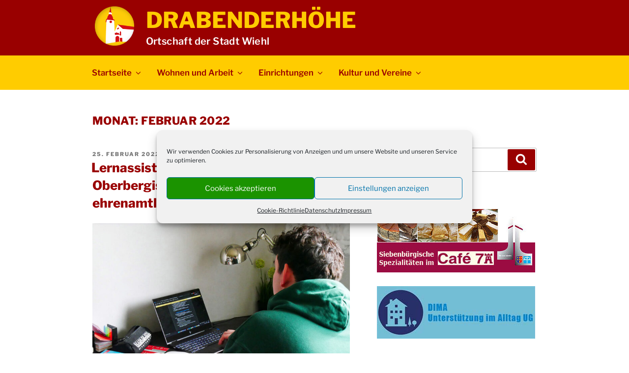

--- FILE ---
content_type: text/html; charset=UTF-8
request_url: https://www.drabenderhoehe.de/2022/02/
body_size: 168415
content:
<!DOCTYPE html>
<html lang="de" prefix="og: http://ogp.me/ns# fb: http://ogp.me/ns/fb#" class="no-js no-svg">
<head>
<meta charset="UTF-8">
<meta name="viewport" content="width=device-width, initial-scale=1.0">
<link rel="profile" href="https://gmpg.org/xfn/11">

<script>(function(html){html.className = html.className.replace(/\bno-js\b/,'js')})(document.documentElement);</script>
<title>Februar 2022 &#8211; Drabenderhöhe</title>
<meta name='robots' content='max-image-preview:large' />
	<style>img:is([sizes="auto" i], [sizes^="auto," i]) { contain-intrinsic-size: 3000px 1500px }</style>
	<link rel="alternate" type="application/rss+xml" title="Drabenderhöhe &raquo; Feed" href="https://www.drabenderhoehe.de/feed/" />
<link rel="alternate" type="application/rss+xml" title="Drabenderhöhe &raquo; Kommentar-Feed" href="https://www.drabenderhoehe.de/comments/feed/" />
<script>
window._wpemojiSettings = {"baseUrl":"https:\/\/s.w.org\/images\/core\/emoji\/16.0.1\/72x72\/","ext":".png","svgUrl":"https:\/\/s.w.org\/images\/core\/emoji\/16.0.1\/svg\/","svgExt":".svg","source":{"concatemoji":"https:\/\/www.drabenderhoehe.de\/wp-includes\/js\/wp-emoji-release.min.js?ver=6.8.3"}};
/*! This file is auto-generated */
!function(s,n){var o,i,e;function c(e){try{var t={supportTests:e,timestamp:(new Date).valueOf()};sessionStorage.setItem(o,JSON.stringify(t))}catch(e){}}function p(e,t,n){e.clearRect(0,0,e.canvas.width,e.canvas.height),e.fillText(t,0,0);var t=new Uint32Array(e.getImageData(0,0,e.canvas.width,e.canvas.height).data),a=(e.clearRect(0,0,e.canvas.width,e.canvas.height),e.fillText(n,0,0),new Uint32Array(e.getImageData(0,0,e.canvas.width,e.canvas.height).data));return t.every(function(e,t){return e===a[t]})}function u(e,t){e.clearRect(0,0,e.canvas.width,e.canvas.height),e.fillText(t,0,0);for(var n=e.getImageData(16,16,1,1),a=0;a<n.data.length;a++)if(0!==n.data[a])return!1;return!0}function f(e,t,n,a){switch(t){case"flag":return n(e,"\ud83c\udff3\ufe0f\u200d\u26a7\ufe0f","\ud83c\udff3\ufe0f\u200b\u26a7\ufe0f")?!1:!n(e,"\ud83c\udde8\ud83c\uddf6","\ud83c\udde8\u200b\ud83c\uddf6")&&!n(e,"\ud83c\udff4\udb40\udc67\udb40\udc62\udb40\udc65\udb40\udc6e\udb40\udc67\udb40\udc7f","\ud83c\udff4\u200b\udb40\udc67\u200b\udb40\udc62\u200b\udb40\udc65\u200b\udb40\udc6e\u200b\udb40\udc67\u200b\udb40\udc7f");case"emoji":return!a(e,"\ud83e\udedf")}return!1}function g(e,t,n,a){var r="undefined"!=typeof WorkerGlobalScope&&self instanceof WorkerGlobalScope?new OffscreenCanvas(300,150):s.createElement("canvas"),o=r.getContext("2d",{willReadFrequently:!0}),i=(o.textBaseline="top",o.font="600 32px Arial",{});return e.forEach(function(e){i[e]=t(o,e,n,a)}),i}function t(e){var t=s.createElement("script");t.src=e,t.defer=!0,s.head.appendChild(t)}"undefined"!=typeof Promise&&(o="wpEmojiSettingsSupports",i=["flag","emoji"],n.supports={everything:!0,everythingExceptFlag:!0},e=new Promise(function(e){s.addEventListener("DOMContentLoaded",e,{once:!0})}),new Promise(function(t){var n=function(){try{var e=JSON.parse(sessionStorage.getItem(o));if("object"==typeof e&&"number"==typeof e.timestamp&&(new Date).valueOf()<e.timestamp+604800&&"object"==typeof e.supportTests)return e.supportTests}catch(e){}return null}();if(!n){if("undefined"!=typeof Worker&&"undefined"!=typeof OffscreenCanvas&&"undefined"!=typeof URL&&URL.createObjectURL&&"undefined"!=typeof Blob)try{var e="postMessage("+g.toString()+"("+[JSON.stringify(i),f.toString(),p.toString(),u.toString()].join(",")+"));",a=new Blob([e],{type:"text/javascript"}),r=new Worker(URL.createObjectURL(a),{name:"wpTestEmojiSupports"});return void(r.onmessage=function(e){c(n=e.data),r.terminate(),t(n)})}catch(e){}c(n=g(i,f,p,u))}t(n)}).then(function(e){for(var t in e)n.supports[t]=e[t],n.supports.everything=n.supports.everything&&n.supports[t],"flag"!==t&&(n.supports.everythingExceptFlag=n.supports.everythingExceptFlag&&n.supports[t]);n.supports.everythingExceptFlag=n.supports.everythingExceptFlag&&!n.supports.flag,n.DOMReady=!1,n.readyCallback=function(){n.DOMReady=!0}}).then(function(){return e}).then(function(){var e;n.supports.everything||(n.readyCallback(),(e=n.source||{}).concatemoji?t(e.concatemoji):e.wpemoji&&e.twemoji&&(t(e.twemoji),t(e.wpemoji)))}))}((window,document),window._wpemojiSettings);
</script>
<style id='wp-emoji-styles-inline-css'>

	img.wp-smiley, img.emoji {
		display: inline !important;
		border: none !important;
		box-shadow: none !important;
		height: 1em !important;
		width: 1em !important;
		margin: 0 0.07em !important;
		vertical-align: -0.1em !important;
		background: none !important;
		padding: 0 !important;
	}
</style>
<link rel='stylesheet' id='wp-block-library-css' href='https://www.drabenderhoehe.de/wp-includes/css/dist/block-library/style.min.css?ver=6.8.3' media='all' />
<style id='wp-block-library-theme-inline-css'>
.wp-block-audio :where(figcaption){color:#555;font-size:13px;text-align:center}.is-dark-theme .wp-block-audio :where(figcaption){color:#ffffffa6}.wp-block-audio{margin:0 0 1em}.wp-block-code{border:1px solid #ccc;border-radius:4px;font-family:Menlo,Consolas,monaco,monospace;padding:.8em 1em}.wp-block-embed :where(figcaption){color:#555;font-size:13px;text-align:center}.is-dark-theme .wp-block-embed :where(figcaption){color:#ffffffa6}.wp-block-embed{margin:0 0 1em}.blocks-gallery-caption{color:#555;font-size:13px;text-align:center}.is-dark-theme .blocks-gallery-caption{color:#ffffffa6}:root :where(.wp-block-image figcaption){color:#555;font-size:13px;text-align:center}.is-dark-theme :root :where(.wp-block-image figcaption){color:#ffffffa6}.wp-block-image{margin:0 0 1em}.wp-block-pullquote{border-bottom:4px solid;border-top:4px solid;color:currentColor;margin-bottom:1.75em}.wp-block-pullquote cite,.wp-block-pullquote footer,.wp-block-pullquote__citation{color:currentColor;font-size:.8125em;font-style:normal;text-transform:uppercase}.wp-block-quote{border-left:.25em solid;margin:0 0 1.75em;padding-left:1em}.wp-block-quote cite,.wp-block-quote footer{color:currentColor;font-size:.8125em;font-style:normal;position:relative}.wp-block-quote:where(.has-text-align-right){border-left:none;border-right:.25em solid;padding-left:0;padding-right:1em}.wp-block-quote:where(.has-text-align-center){border:none;padding-left:0}.wp-block-quote.is-large,.wp-block-quote.is-style-large,.wp-block-quote:where(.is-style-plain){border:none}.wp-block-search .wp-block-search__label{font-weight:700}.wp-block-search__button{border:1px solid #ccc;padding:.375em .625em}:where(.wp-block-group.has-background){padding:1.25em 2.375em}.wp-block-separator.has-css-opacity{opacity:.4}.wp-block-separator{border:none;border-bottom:2px solid;margin-left:auto;margin-right:auto}.wp-block-separator.has-alpha-channel-opacity{opacity:1}.wp-block-separator:not(.is-style-wide):not(.is-style-dots){width:100px}.wp-block-separator.has-background:not(.is-style-dots){border-bottom:none;height:1px}.wp-block-separator.has-background:not(.is-style-wide):not(.is-style-dots){height:2px}.wp-block-table{margin:0 0 1em}.wp-block-table td,.wp-block-table th{word-break:normal}.wp-block-table :where(figcaption){color:#555;font-size:13px;text-align:center}.is-dark-theme .wp-block-table :where(figcaption){color:#ffffffa6}.wp-block-video :where(figcaption){color:#555;font-size:13px;text-align:center}.is-dark-theme .wp-block-video :where(figcaption){color:#ffffffa6}.wp-block-video{margin:0 0 1em}:root :where(.wp-block-template-part.has-background){margin-bottom:0;margin-top:0;padding:1.25em 2.375em}
</style>
<style id='classic-theme-styles-inline-css'>
/*! This file is auto-generated */
.wp-block-button__link{color:#fff;background-color:#32373c;border-radius:9999px;box-shadow:none;text-decoration:none;padding:calc(.667em + 2px) calc(1.333em + 2px);font-size:1.125em}.wp-block-file__button{background:#32373c;color:#fff;text-decoration:none}
</style>
<style id='global-styles-inline-css'>
:root{--wp--preset--aspect-ratio--square: 1;--wp--preset--aspect-ratio--4-3: 4/3;--wp--preset--aspect-ratio--3-4: 3/4;--wp--preset--aspect-ratio--3-2: 3/2;--wp--preset--aspect-ratio--2-3: 2/3;--wp--preset--aspect-ratio--16-9: 16/9;--wp--preset--aspect-ratio--9-16: 9/16;--wp--preset--color--black: #000000;--wp--preset--color--cyan-bluish-gray: #abb8c3;--wp--preset--color--white: #ffffff;--wp--preset--color--pale-pink: #f78da7;--wp--preset--color--vivid-red: #cf2e2e;--wp--preset--color--luminous-vivid-orange: #ff6900;--wp--preset--color--luminous-vivid-amber: #fcb900;--wp--preset--color--light-green-cyan: #7bdcb5;--wp--preset--color--vivid-green-cyan: #00d084;--wp--preset--color--pale-cyan-blue: #8ed1fc;--wp--preset--color--vivid-cyan-blue: #0693e3;--wp--preset--color--vivid-purple: #9b51e0;--wp--preset--gradient--vivid-cyan-blue-to-vivid-purple: linear-gradient(135deg,rgba(6,147,227,1) 0%,rgb(155,81,224) 100%);--wp--preset--gradient--light-green-cyan-to-vivid-green-cyan: linear-gradient(135deg,rgb(122,220,180) 0%,rgb(0,208,130) 100%);--wp--preset--gradient--luminous-vivid-amber-to-luminous-vivid-orange: linear-gradient(135deg,rgba(252,185,0,1) 0%,rgba(255,105,0,1) 100%);--wp--preset--gradient--luminous-vivid-orange-to-vivid-red: linear-gradient(135deg,rgba(255,105,0,1) 0%,rgb(207,46,46) 100%);--wp--preset--gradient--very-light-gray-to-cyan-bluish-gray: linear-gradient(135deg,rgb(238,238,238) 0%,rgb(169,184,195) 100%);--wp--preset--gradient--cool-to-warm-spectrum: linear-gradient(135deg,rgb(74,234,220) 0%,rgb(151,120,209) 20%,rgb(207,42,186) 40%,rgb(238,44,130) 60%,rgb(251,105,98) 80%,rgb(254,248,76) 100%);--wp--preset--gradient--blush-light-purple: linear-gradient(135deg,rgb(255,206,236) 0%,rgb(152,150,240) 100%);--wp--preset--gradient--blush-bordeaux: linear-gradient(135deg,rgb(254,205,165) 0%,rgb(254,45,45) 50%,rgb(107,0,62) 100%);--wp--preset--gradient--luminous-dusk: linear-gradient(135deg,rgb(255,203,112) 0%,rgb(199,81,192) 50%,rgb(65,88,208) 100%);--wp--preset--gradient--pale-ocean: linear-gradient(135deg,rgb(255,245,203) 0%,rgb(182,227,212) 50%,rgb(51,167,181) 100%);--wp--preset--gradient--electric-grass: linear-gradient(135deg,rgb(202,248,128) 0%,rgb(113,206,126) 100%);--wp--preset--gradient--midnight: linear-gradient(135deg,rgb(2,3,129) 0%,rgb(40,116,252) 100%);--wp--preset--font-size--small: 13px;--wp--preset--font-size--medium: 20px;--wp--preset--font-size--large: 36px;--wp--preset--font-size--x-large: 42px;--wp--preset--spacing--20: 0.44rem;--wp--preset--spacing--30: 0.67rem;--wp--preset--spacing--40: 1rem;--wp--preset--spacing--50: 1.5rem;--wp--preset--spacing--60: 2.25rem;--wp--preset--spacing--70: 3.38rem;--wp--preset--spacing--80: 5.06rem;--wp--preset--shadow--natural: 6px 6px 9px rgba(0, 0, 0, 0.2);--wp--preset--shadow--deep: 12px 12px 50px rgba(0, 0, 0, 0.4);--wp--preset--shadow--sharp: 6px 6px 0px rgba(0, 0, 0, 0.2);--wp--preset--shadow--outlined: 6px 6px 0px -3px rgba(255, 255, 255, 1), 6px 6px rgba(0, 0, 0, 1);--wp--preset--shadow--crisp: 6px 6px 0px rgba(0, 0, 0, 1);}:where(.is-layout-flex){gap: 0.5em;}:where(.is-layout-grid){gap: 0.5em;}body .is-layout-flex{display: flex;}.is-layout-flex{flex-wrap: wrap;align-items: center;}.is-layout-flex > :is(*, div){margin: 0;}body .is-layout-grid{display: grid;}.is-layout-grid > :is(*, div){margin: 0;}:where(.wp-block-columns.is-layout-flex){gap: 2em;}:where(.wp-block-columns.is-layout-grid){gap: 2em;}:where(.wp-block-post-template.is-layout-flex){gap: 1.25em;}:where(.wp-block-post-template.is-layout-grid){gap: 1.25em;}.has-black-color{color: var(--wp--preset--color--black) !important;}.has-cyan-bluish-gray-color{color: var(--wp--preset--color--cyan-bluish-gray) !important;}.has-white-color{color: var(--wp--preset--color--white) !important;}.has-pale-pink-color{color: var(--wp--preset--color--pale-pink) !important;}.has-vivid-red-color{color: var(--wp--preset--color--vivid-red) !important;}.has-luminous-vivid-orange-color{color: var(--wp--preset--color--luminous-vivid-orange) !important;}.has-luminous-vivid-amber-color{color: var(--wp--preset--color--luminous-vivid-amber) !important;}.has-light-green-cyan-color{color: var(--wp--preset--color--light-green-cyan) !important;}.has-vivid-green-cyan-color{color: var(--wp--preset--color--vivid-green-cyan) !important;}.has-pale-cyan-blue-color{color: var(--wp--preset--color--pale-cyan-blue) !important;}.has-vivid-cyan-blue-color{color: var(--wp--preset--color--vivid-cyan-blue) !important;}.has-vivid-purple-color{color: var(--wp--preset--color--vivid-purple) !important;}.has-black-background-color{background-color: var(--wp--preset--color--black) !important;}.has-cyan-bluish-gray-background-color{background-color: var(--wp--preset--color--cyan-bluish-gray) !important;}.has-white-background-color{background-color: var(--wp--preset--color--white) !important;}.has-pale-pink-background-color{background-color: var(--wp--preset--color--pale-pink) !important;}.has-vivid-red-background-color{background-color: var(--wp--preset--color--vivid-red) !important;}.has-luminous-vivid-orange-background-color{background-color: var(--wp--preset--color--luminous-vivid-orange) !important;}.has-luminous-vivid-amber-background-color{background-color: var(--wp--preset--color--luminous-vivid-amber) !important;}.has-light-green-cyan-background-color{background-color: var(--wp--preset--color--light-green-cyan) !important;}.has-vivid-green-cyan-background-color{background-color: var(--wp--preset--color--vivid-green-cyan) !important;}.has-pale-cyan-blue-background-color{background-color: var(--wp--preset--color--pale-cyan-blue) !important;}.has-vivid-cyan-blue-background-color{background-color: var(--wp--preset--color--vivid-cyan-blue) !important;}.has-vivid-purple-background-color{background-color: var(--wp--preset--color--vivid-purple) !important;}.has-black-border-color{border-color: var(--wp--preset--color--black) !important;}.has-cyan-bluish-gray-border-color{border-color: var(--wp--preset--color--cyan-bluish-gray) !important;}.has-white-border-color{border-color: var(--wp--preset--color--white) !important;}.has-pale-pink-border-color{border-color: var(--wp--preset--color--pale-pink) !important;}.has-vivid-red-border-color{border-color: var(--wp--preset--color--vivid-red) !important;}.has-luminous-vivid-orange-border-color{border-color: var(--wp--preset--color--luminous-vivid-orange) !important;}.has-luminous-vivid-amber-border-color{border-color: var(--wp--preset--color--luminous-vivid-amber) !important;}.has-light-green-cyan-border-color{border-color: var(--wp--preset--color--light-green-cyan) !important;}.has-vivid-green-cyan-border-color{border-color: var(--wp--preset--color--vivid-green-cyan) !important;}.has-pale-cyan-blue-border-color{border-color: var(--wp--preset--color--pale-cyan-blue) !important;}.has-vivid-cyan-blue-border-color{border-color: var(--wp--preset--color--vivid-cyan-blue) !important;}.has-vivid-purple-border-color{border-color: var(--wp--preset--color--vivid-purple) !important;}.has-vivid-cyan-blue-to-vivid-purple-gradient-background{background: var(--wp--preset--gradient--vivid-cyan-blue-to-vivid-purple) !important;}.has-light-green-cyan-to-vivid-green-cyan-gradient-background{background: var(--wp--preset--gradient--light-green-cyan-to-vivid-green-cyan) !important;}.has-luminous-vivid-amber-to-luminous-vivid-orange-gradient-background{background: var(--wp--preset--gradient--luminous-vivid-amber-to-luminous-vivid-orange) !important;}.has-luminous-vivid-orange-to-vivid-red-gradient-background{background: var(--wp--preset--gradient--luminous-vivid-orange-to-vivid-red) !important;}.has-very-light-gray-to-cyan-bluish-gray-gradient-background{background: var(--wp--preset--gradient--very-light-gray-to-cyan-bluish-gray) !important;}.has-cool-to-warm-spectrum-gradient-background{background: var(--wp--preset--gradient--cool-to-warm-spectrum) !important;}.has-blush-light-purple-gradient-background{background: var(--wp--preset--gradient--blush-light-purple) !important;}.has-blush-bordeaux-gradient-background{background: var(--wp--preset--gradient--blush-bordeaux) !important;}.has-luminous-dusk-gradient-background{background: var(--wp--preset--gradient--luminous-dusk) !important;}.has-pale-ocean-gradient-background{background: var(--wp--preset--gradient--pale-ocean) !important;}.has-electric-grass-gradient-background{background: var(--wp--preset--gradient--electric-grass) !important;}.has-midnight-gradient-background{background: var(--wp--preset--gradient--midnight) !important;}.has-small-font-size{font-size: var(--wp--preset--font-size--small) !important;}.has-medium-font-size{font-size: var(--wp--preset--font-size--medium) !important;}.has-large-font-size{font-size: var(--wp--preset--font-size--large) !important;}.has-x-large-font-size{font-size: var(--wp--preset--font-size--x-large) !important;}
:where(.wp-block-post-template.is-layout-flex){gap: 1.25em;}:where(.wp-block-post-template.is-layout-grid){gap: 1.25em;}
:where(.wp-block-columns.is-layout-flex){gap: 2em;}:where(.wp-block-columns.is-layout-grid){gap: 2em;}
:root :where(.wp-block-pullquote){font-size: 1.5em;line-height: 1.6;}
</style>
<link rel='stylesheet' id='lbwps-styles-photoswipe5-main-css' href='https://www.drabenderhoehe.de/wp-content/plugins/lightbox-photoswipe/assets/ps5/styles/main.css?ver=5.7.3' media='all' />
<link rel='stylesheet' id='cmplz-general-css' href='https://www.drabenderhoehe.de/wp-content/plugins/complianz-gdpr/assets/css/cookieblocker.min.css?ver=1762280029' media='all' />
<link rel='stylesheet' id='twentyseventeen-fonts-css' href='https://www.drabenderhoehe.de/wp-content/themes/twentyseventeen/assets/fonts/font-libre-franklin.css?ver=20230328' media='all' />
<link rel='stylesheet' id='twentyseventeen-style-css' href='https://www.drabenderhoehe.de/wp-content/themes/twentyseventeen/style.css?ver=20250415' media='all' />
<link rel='stylesheet' id='twentyseventeen-block-style-css' href='https://www.drabenderhoehe.de/wp-content/themes/twentyseventeen/assets/css/blocks.css?ver=20240729' media='all' />
<script src="https://www.drabenderhoehe.de/wp-includes/js/jquery/jquery.min.js?ver=3.7.1" id="jquery-core-js"></script>
<script src="https://www.drabenderhoehe.de/wp-includes/js/jquery/jquery-migrate.min.js?ver=3.4.1" id="jquery-migrate-js"></script>
<script id="twentyseventeen-global-js-extra">
var twentyseventeenScreenReaderText = {"quote":"<svg class=\"icon icon-quote-right\" aria-hidden=\"true\" role=\"img\"> <use href=\"#icon-quote-right\" xlink:href=\"#icon-quote-right\"><\/use> <\/svg>","expand":"Untermen\u00fc \u00f6ffnen","collapse":"Untermen\u00fc schlie\u00dfen","icon":"<svg class=\"icon icon-angle-down\" aria-hidden=\"true\" role=\"img\"> <use href=\"#icon-angle-down\" xlink:href=\"#icon-angle-down\"><\/use> <span class=\"svg-fallback icon-angle-down\"><\/span><\/svg>"};
</script>
<script src="https://www.drabenderhoehe.de/wp-content/themes/twentyseventeen/assets/js/global.js?ver=20211130" id="twentyseventeen-global-js" defer data-wp-strategy="defer"></script>
<script src="https://www.drabenderhoehe.de/wp-content/themes/twentyseventeen/assets/js/navigation.js?ver=20210122" id="twentyseventeen-navigation-js" defer data-wp-strategy="defer"></script>
<link rel="https://api.w.org/" href="https://www.drabenderhoehe.de/wp-json/" /><link rel="EditURI" type="application/rsd+xml" title="RSD" href="https://www.drabenderhoehe.de/xmlrpc.php?rsd" />
<meta name="generator" content="WordPress 6.8.3" />
			<style>.cmplz-hidden {
					display: none !important;
				}</style><style>.recentcomments a{display:inline !important;padding:0 !important;margin:0 !important;}</style><script async src="https://pagead2.googlesyndication.com/pagead/js/adsbygoogle.js?client=ca-pub-7387084712522129"
     crossorigin="anonymous"></script>

<script async src="https://fundingchoicesmessages.google.com/i/pub-7387084712522129?ers=1" nonce="Cqye24ieKd-L2LlmS-N0bg"></script><script nonce="Cqye24ieKd-L2LlmS-N0bg">(function() {function signalGooglefcPresent() {if (!window.frames['googlefcPresent']) {if (document.body) {const iframe = document.createElement('iframe'); iframe.style = 'width: 0; height: 0; border: none; z-index: -1000; left: -1000px; top: -1000px;'; iframe.style.display = 'none'; iframe.name = 'googlefcPresent'; document.body.appendChild(iframe);} else {setTimeout(signalGooglefcPresent, 0);}}}signalGooglefcPresent();})();</script>

<script>(function(){/*

 Copyright The Closure Library Authors.
 SPDX-License-Identifier: Apache-2.0
*/
'use strict';var aa=function(a){var b=0;return function(){return b<a.length?{done:!1,value:a[b++]}:{done:!0}}},ba="function"==typeof Object.create?Object.create:function(a){var b=function(){};b.prototype=a;return new b},k;if("function"==typeof Object.setPrototypeOf)k=Object.setPrototypeOf;else{var m;a:{var ca={a:!0},n={};try{n.__proto__=ca;m=n.a;break a}catch(a){}m=!1}k=m?function(a,b){a.__proto__=b;if(a.__proto__!==b)throw new TypeError(a+" is not extensible");return a}:null}
var p=k,q=function(a,b){a.prototype=ba(b.prototype);a.prototype.constructor=a;if(p)p(a,b);else for(var c in b)if("prototype"!=c)if(Object.defineProperties){var d=Object.getOwnPropertyDescriptor(b,c);d&&Object.defineProperty(a,c,d)}else a[c]=b[c];a.v=b.prototype},r=this||self,da=function(){},t=function(a){return a};var u;var w=function(a,b){this.g=b===v?a:""};w.prototype.toString=function(){return this.g+""};var v={},x=function(a){if(void 0===u){var b=null;var c=r.trustedTypes;if(c&&c.createPolicy){try{b=c.createPolicy("goog#html",{createHTML:t,createScript:t,createScriptURL:t})}catch(d){r.console&&r.console.error(d.message)}u=b}else u=b}a=(b=u)?b.createScriptURL(a):a;return new w(a,v)};var A=function(){return Math.floor(2147483648*Math.random()).toString(36)+Math.abs(Math.floor(2147483648*Math.random())^Date.now()).toString(36)};var B={},C=null;var D="function"===typeof Uint8Array;function E(a,b,c){return"object"===typeof a?D&&!Array.isArray(a)&&a instanceof Uint8Array?c(a):F(a,b,c):b(a)}function F(a,b,c){if(Array.isArray(a)){for(var d=Array(a.length),e=0;e<a.length;e++){var f=a[e];null!=f&&(d[e]=E(f,b,c))}Array.isArray(a)&&a.s&&G(d);return d}d={};for(e in a)Object.prototype.hasOwnProperty.call(a,e)&&(f=a[e],null!=f&&(d[e]=E(f,b,c)));return d}
function ea(a){return F(a,function(b){return"number"===typeof b?isFinite(b)?b:String(b):b},function(b){var c;void 0===c&&(c=0);if(!C){C={};for(var d="ABCDEFGHIJKLMNOPQRSTUVWXYZabcdefghijklmnopqrstuvwxyz0123456789".split(""),e=["+/=","+/","-_=","-_.","-_"],f=0;5>f;f++){var h=d.concat(e[f].split(""));B[f]=h;for(var g=0;g<h.length;g++){var l=h[g];void 0===C[l]&&(C[l]=g)}}}c=B[c];d=Array(Math.floor(b.length/3));e=c[64]||"";for(f=h=0;h<b.length-2;h+=3){var y=b[h],z=b[h+1];l=b[h+2];g=c[y>>2];y=c[(y&3)<<
4|z>>4];z=c[(z&15)<<2|l>>6];l=c[l&63];d[f++]=""+g+y+z+l}g=0;l=e;switch(b.length-h){case 2:g=b[h+1],l=c[(g&15)<<2]||e;case 1:b=b[h],d[f]=""+c[b>>2]+c[(b&3)<<4|g>>4]+l+e}return d.join("")})}var fa={s:{value:!0,configurable:!0}},G=function(a){Array.isArray(a)&&!Object.isFrozen(a)&&Object.defineProperties(a,fa);return a};var H;var J=function(a,b,c){var d=H;H=null;a||(a=d);d=this.constructor.u;a||(a=d?[d]:[]);this.j=d?0:-1;this.h=null;this.g=a;a:{d=this.g.length;a=d-1;if(d&&(d=this.g[a],!(null===d||"object"!=typeof d||Array.isArray(d)||D&&d instanceof Uint8Array))){this.l=a-this.j;this.i=d;break a}void 0!==b&&-1<b?(this.l=Math.max(b,a+1-this.j),this.i=null):this.l=Number.MAX_VALUE}if(c)for(b=0;b<c.length;b++)a=c[b],a<this.l?(a+=this.j,(d=this.g[a])?G(d):this.g[a]=I):(d=this.l+this.j,this.g[d]||(this.i=this.g[d]={}),(d=this.i[a])?
G(d):this.i[a]=I)},I=Object.freeze(G([])),K=function(a,b){if(-1===b)return null;if(b<a.l){b+=a.j;var c=a.g[b];return c!==I?c:a.g[b]=G([])}if(a.i)return c=a.i[b],c!==I?c:a.i[b]=G([])},M=function(a,b){var c=L;if(-1===b)return null;a.h||(a.h={});if(!a.h[b]){var d=K(a,b);d&&(a.h[b]=new c(d))}return a.h[b]};J.prototype.toJSON=function(){var a=N(this,!1);return ea(a)};
var N=function(a,b){if(a.h)for(var c in a.h)if(Object.prototype.hasOwnProperty.call(a.h,c)){var d=a.h[c];if(Array.isArray(d))for(var e=0;e<d.length;e++)d[e]&&N(d[e],b);else d&&N(d,b)}return a.g},O=function(a,b){H=b=b?JSON.parse(b):null;a=new a(b);H=null;return a};J.prototype.toString=function(){return N(this,!1).toString()};var P=function(a){J.call(this,a)};q(P,J);function ha(a){var b,c=(a.ownerDocument&&a.ownerDocument.defaultView||window).document,d=null===(b=c.querySelector)||void 0===b?void 0:b.call(c,"script[nonce]");(b=d?d.nonce||d.getAttribute("nonce")||"":"")&&a.setAttribute("nonce",b)};var Q=function(a,b){b=String(b);"application/xhtml+xml"===a.contentType&&(b=b.toLowerCase());return a.createElement(b)},R=function(a){this.g=a||r.document||document};R.prototype.appendChild=function(a,b){a.appendChild(b)};var S=function(a,b,c,d,e,f){try{var h=a.g,g=Q(a.g,"SCRIPT");g.async=!0;g.src=b instanceof w&&b.constructor===w?b.g:"type_error:TrustedResourceUrl";ha(g);h.head.appendChild(g);g.addEventListener("load",function(){e();d&&h.head.removeChild(g)});g.addEventListener("error",function(){0<c?S(a,b,c-1,d,e,f):(d&&h.head.removeChild(g),f())})}catch(l){f()}};var ia=r.atob("aHR0cHM6Ly93d3cuZ3N0YXRpYy5jb20vaW1hZ2VzL2ljb25zL21hdGVyaWFsL3N5c3RlbS8xeC93YXJuaW5nX2FtYmVyXzI0ZHAucG5n"),ja=r.atob("WW91IGFyZSBzZWVpbmcgdGhpcyBtZXNzYWdlIGJlY2F1c2UgYWQgb3Igc2NyaXB0IGJsb2NraW5nIHNvZnR3YXJlIGlzIGludGVyZmVyaW5nIHdpdGggdGhpcyBwYWdlLg=="),ka=r.atob("RGlzYWJsZSBhbnkgYWQgb3Igc2NyaXB0IGJsb2NraW5nIHNvZnR3YXJlLCB0aGVuIHJlbG9hZCB0aGlzIHBhZ2Uu"),la=function(a,b,c){this.h=a;this.j=new R(this.h);this.g=null;this.i=[];this.l=!1;this.o=b;this.m=c},V=function(a){if(a.h.body&&!a.l){var b=
function(){T(a);r.setTimeout(function(){return U(a,3)},50)};S(a.j,a.o,2,!0,function(){r[a.m]||b()},b);a.l=!0}},T=function(a){for(var b=W(1,5),c=0;c<b;c++){var d=X(a);a.h.body.appendChild(d);a.i.push(d)}b=X(a);b.style.bottom="0";b.style.left="0";b.style.position="fixed";b.style.width=W(100,110).toString()+"%";b.style.zIndex=W(2147483544,2147483644).toString();b.style["background-color"]=ma(249,259,242,252,219,229);b.style["box-shadow"]="0 0 12px #888";b.style.color=ma(0,10,0,10,0,10);b.style.display=
"flex";b.style["justify-content"]="center";b.style["font-family"]="Roboto, Arial";c=X(a);c.style.width=W(80,85).toString()+"%";c.style.maxWidth=W(750,775).toString()+"px";c.style.margin="24px";c.style.display="flex";c.style["align-items"]="flex-start";c.style["justify-content"]="center";d=Q(a.j.g,"IMG");d.className=A();d.src=ia;d.style.height="24px";d.style.width="24px";d.style["padding-right"]="16px";var e=X(a),f=X(a);f.style["font-weight"]="bold";f.textContent=ja;var h=X(a);h.textContent=ka;Y(a,
e,f);Y(a,e,h);Y(a,c,d);Y(a,c,e);Y(a,b,c);a.g=b;a.h.body.appendChild(a.g);b=W(1,5);for(c=0;c<b;c++)d=X(a),a.h.body.appendChild(d),a.i.push(d)},Y=function(a,b,c){for(var d=W(1,5),e=0;e<d;e++){var f=X(a);b.appendChild(f)}b.appendChild(c);c=W(1,5);for(d=0;d<c;d++)e=X(a),b.appendChild(e)},W=function(a,b){return Math.floor(a+Math.random()*(b-a))},ma=function(a,b,c,d,e,f){return"rgb("+W(Math.max(a,0),Math.min(b,255)).toString()+","+W(Math.max(c,0),Math.min(d,255)).toString()+","+W(Math.max(e,0),Math.min(f,
255)).toString()+")"},X=function(a){a=Q(a.j.g,"DIV");a.className=A();return a},U=function(a,b){0>=b||null!=a.g&&0!=a.g.offsetHeight&&0!=a.g.offsetWidth||(na(a),T(a),r.setTimeout(function(){return U(a,b-1)},50))},na=function(a){var b=a.i;var c="undefined"!=typeof Symbol&&Symbol.iterator&&b[Symbol.iterator];b=c?c.call(b):{next:aa(b)};for(c=b.next();!c.done;c=b.next())(c=c.value)&&c.parentNode&&c.parentNode.removeChild(c);a.i=[];(b=a.g)&&b.parentNode&&b.parentNode.removeChild(b);a.g=null};var pa=function(a,b,c,d,e){var f=oa(c),h=function(l){l.appendChild(f);r.setTimeout(function(){f?(0!==f.offsetHeight&&0!==f.offsetWidth?b():a(),f.parentNode&&f.parentNode.removeChild(f)):a()},d)},g=function(l){document.body?h(document.body):0<l?r.setTimeout(function(){g(l-1)},e):b()};g(3)},oa=function(a){var b=document.createElement("div");b.className=a;b.style.width="1px";b.style.height="1px";b.style.position="absolute";b.style.left="-10000px";b.style.top="-10000px";b.style.zIndex="-10000";return b};var L=function(a){J.call(this,a)};q(L,J);var qa=function(a){J.call(this,a)};q(qa,J);var ra=function(a,b){this.l=a;this.m=new R(a.document);this.g=b;this.i=K(this.g,1);b=M(this.g,2);this.o=x(K(b,4)||"");this.h=!1;b=M(this.g,13);b=x(K(b,4)||"");this.j=new la(a.document,b,K(this.g,12))};ra.prototype.start=function(){sa(this)};
var sa=function(a){ta(a);S(a.m,a.o,3,!1,function(){a:{var b=a.i;var c=r.btoa(b);if(c=r[c]){try{var d=O(P,r.atob(c))}catch(e){b=!1;break a}b=b===K(d,1)}else b=!1}b?Z(a,K(a.g,14)):(Z(a,K(a.g,8)),V(a.j))},function(){pa(function(){Z(a,K(a.g,7));V(a.j)},function(){return Z(a,K(a.g,6))},K(a.g,9),K(a.g,10),K(a.g,11))})},Z=function(a,b){a.h||(a.h=!0,a=new a.l.XMLHttpRequest,a.open("GET",b,!0),a.send())},ta=function(a){var b=r.btoa(a.i);a.l[b]&&Z(a,K(a.g,5))};(function(a,b){r[a]=function(c){for(var d=[],e=0;e<arguments.length;++e)d[e-0]=arguments[e];r[a]=da;b.apply(null,d)}})("__h82AlnkH6D91__",function(a){"function"===typeof window.atob&&(new ra(window,O(qa,window.atob(a)))).start()});}).call(this);

window.__h82AlnkH6D91__("[base64]/[base64]/[base64]/[base64]");</script><link rel="icon" href="https://www.drabenderhoehe.de/wp-content/uploads/2018/03/cropped-logodrabientwurf2-32x32.png" sizes="32x32" />
<link rel="icon" href="https://www.drabenderhoehe.de/wp-content/uploads/2018/03/cropped-logodrabientwurf2-192x192.png" sizes="192x192" />
<link rel="apple-touch-icon" href="https://www.drabenderhoehe.de/wp-content/uploads/2018/03/cropped-logodrabientwurf2-180x180.png" />
<meta name="msapplication-TileImage" content="https://www.drabenderhoehe.de/wp-content/uploads/2018/03/cropped-logodrabientwurf2-270x270.png" />
		<style id="wp-custom-css">
			
.site-branding {
    padding: 0.8em 0;
    background: #990000;
 /*  background-image: url('/bilder/background-winter.jpg');
    background-repeat: no-repeat;
    background-attachment: inherit;
    background-position: 50% 55%; 
	background-size: cover; */
}

.prev.page-numbers, .next.page-numbers {
    background-color: #b00;
    color: white;
}

 /*  
.google-auto-placed::before {
    content: 'Anzeige';
    display: block;
    font-size: 70%;
    text-align: left;
    color: #999;
    
}
*/

.google-auto-placed {
	margin-bottom: 2.5em;
}



.entry-header {
	margin-top: 0.7em;
}

.blog .site-main > article,
	.archive .site-main > article,
	.search .site-main > article {
		padding-bottom: 2em;
	}

#ttabelle {
    border-collapse: collapse;
    width: 100%;
    background-color: #e9e5d4;
}

#ttabelle tr td:first-child {font-weight: bold}


#ttabelle td {
    border: 2px solid #fff;
    padding: 2px;
}

#ttabelle tr:nth-child(even){background-color: #fbf7e6;}



.home .page-header {
    display: none;
}

.widget_rss .widget-title .rsswidget:first-child img {
    display: none;
}

.site-info {
    display: none;
}

.navigation-top {
    font-size: 1.05rem;
}


.site-footer {
    background: #fbf7e6;
	border-top: 1px solid #fbf7e6;
	margin-top: 0.5em;
}


.navigation-top .menu-item {
    background: #ffcc00;
}


.navigation-top {
    border-bottom: 1px solid #ffcc00;
    border-top: 2px solid #ffcc00;
	background: #ffcc00;
}

.navigation-top a {
	color: #990000;
}

.main-navigation a:hover {
	color: #d00;

}



.main-navigation li li a:hover {
	color: #d00;
background: #f9bf00;
}

.main-navigation ul {
	background: #ffcc00;
	white-space: nowrap;
	}

.menu-toggle {
	color: #990000;
    font-size: 1em;
}

.navigation-top .current-menu-item > a,
.navigation-top .current_page_item > a {
	color: #d00;
	
}

button, input[type="button"], input[type="submit"] {
    background-color: #990000;
}

.main-navigation a {
    padding: 0.5em 1em 0.5em 0.8em;
}

button:hover, button:focus, input[type="button"]:hover, input[type="button"]:focus, input[type="submit"]:hover, input[type="submit"]:focus {
    background: #b22 none repeat scroll 0 0;
}

.entry-title a {
    color: #990000;
	  font-weight: 700;
	 
}

a {
    color: #146fb6;
    text-decoration: none;
}


.entry-content a:focus,
.entry-content a:hover,
.entry-summary a:focus,
.entry-summary a:hover,
.widget a:focus,
.widget a:hover,
.site-footer .widget-area a:focus,
.site-footer .widget-area a:hover,
.posts-navigation a:focus,
.posts-navigation a:hover,
.comment-metadata a:focus,
.comment-metadata a:hover,
.comment-metadata a.comment-edit-link:focus,
.comment-metadata a.comment-edit-link:hover,
.comment-reply-link:focus,
.comment-reply-link:hover,
.widget_authors a:focus strong,
.widget_authors a:hover strong,
.entry-title a:focus,
.entry-title a:hover,
.entry-meta a:focus,
.entry-meta a:hover,
.page-links a:focus .page-number,
.page-links a:hover .page-number,
.entry-footer a:focus,
.entry-footer a:hover,
.entry-footer .cat-links a:focus,
.entry-footer .cat-links a:hover,
.entry-footer .tags-links a:focus,
.entry-footer .tags-links a:hover,
.post-navigation a:focus,
.post-navigation a:hover,
.pagination a:not(.prev):not(.next):focus,
.pagination a:not(.prev):not(.next):hover,
.comments-pagination a:not(.prev):not(.next):focus,
.comments-pagination a:not(.prev):not(.next):hover,
.logged-in-as a:focus,
.logged-in-as a:hover,
a:focus .nav-title,
a:hover .nav-title,
.edit-link a:focus,
.edit-link a:hover,
.site-info a:focus,
.site-info a:hover,
.widget .widget-title a:focus,
.widget .widget-title a:hover,
.widget ul li a:focus,
.widget ul li a:hover {
	color: #b22;
	-webkit-box-shadow: inset 0 0 0 rgba(0, 0, 0, 0), 0 0px 0 rgba(0, 0, 0, 1);
	box-shadow: inset 0 0 0 rgba(0, 0, 0, 0), 0 0px 0 rgba(0, 0, 0, 1);
}


.site-content {
    padding-top: 3em;
}

.page-header {
    padding-bottom: 1em;
}

.entry-header {
    min-width:100%;
}





.entry-content {
    min-width: 100%; 
}

.comments-area {
    min-width: 100%; 
}

.social-navigation a {
	background-color: #990000;
}

.social-navigation a:hover,
.social-navigation a:focus {
	background-color: #b22;
}

.main-navigation li li:hover,
	.main-navigation li li.focus {
		background:  #ffcc00;
}

.dropdown-toggle {
	color: #990000;
}


.single-featured-image-header {
    background-color: #fbf7e6;
    border-bottom: 1px solid #fbf7e6;
}

.widget_rss li .rsswidget {
    font-size: 14px;
    font-size: 0.875rem;
    font-weight: 400;
    line-height: 1.6;
}

.widget_rss .rss-date, .widget_rss li cite {
    color: #333;
    display: block;
    font-size: 10px;
    font-size: 0.65rem;
    font-style: normal;
    font-weight: 400;
    letter-spacing: 0.03em;
    line-height: 1.0;
    text-transform: none;
}


.widget_rss ul li {
    padding: 0.1em 0;
}

.widget_rss .rss-date {
    margin: 0.6em 0 0.8em;
    padding: 0;
}

.main-navigation ul ul a {
    padding: 0.3em 1.25em;
}


.entry-content a img, .widget a img {
	-webkit-box-shadow: 0px 4px 0px #fff;
	box-shadow: 0px 4px 0px #fff;
padding-right: 3px; 
}

.entry-content ol {
    padding-left: 2em;
}

.entry-content ul {
    padding-left: 2em;
}
.entry-content ul li {
    list-style: disc;
}


.page .panel-content .entry-title, .page-title, body.page:not(.twentyseventeen-front-page) .entry-title {
    color: #990000;
    font-size: 1.4rem;
    font-weight: 700;
    letter-spacing: 0.02em;
    text-transform: uppercase;
}

#imageDataContainer {
    font: 1em "Libre Franklin";
}

#imageData #imageDetails #titleAndCaption #titleText {
    font-weight: 600;
}


.site-title { 
	font-size: 1.29rem;
	letter-spacing: 0.00em;
	}

.site-description {
	font-size: 0.99rem;
	}

	.single-post .entry-title, .page .entry-title {
    font-weight: 700;
    color: #990000;
		
}


h2.widget-title {
  	color: #990000;
    font-size: 0.88rem;
    margin-bottom: 1em;
	  letter-spacing: 0.08em;
}	


@media screen and (min-width: 30em) {

	.site-title { 
	font-size: 1.7rem; 
	}

.site-description {
	font-size: 1.32rem;
	}
	
	
}



@media screen and (min-width: 48em) {


	
.main-navigation ul li.menu-item-has-children:before,
	.main-navigation ul li.menu-item-has-children:after,
	.main-navigation ul li.page_item_has_children:before,
	.main-navigation ul li.page_item_has_children:after {

		right: 0.9em;
	}

	.main-navigation ul li.menu-item-has-children:after,
	.main-navigation ul li.page_item_has_children:after {
		border-color: transparent transparent #ffcc00;
	}

	.main-navigation ul li.menu-item-has-children:before,
	.main-navigation ul li.page_item_has_children:before {
		border-color: transparent transparent #990000;
		bottom: 0;
	}

.site-title { 
	font-size: 2.8rem; 
		   
	}

.site-description {
	font-size: 1.25rem;
	 
    letter-spacing: 0.02em;
	
	}

.main-navigation ul ul {
    border: 1px solid #990000;
	}

.custom-logo-link {
    padding-right: 1.3em;
    padding-left: 0.3em;
	}

}


.site-title a {
    color: #ffcc00;
	
}

.site-description {
	color: #fff;
font-weight: 600;
	
}

button, input[type="button"], input[type="submit"] {    -webkit-transition: background 0.02s;
    transition: background 0.02s;
}



::-webkit-input-placeholder { 
  color: grey;
}
input:focus::-webkit-input-placeholder { 
  color: white;
}
::-moz-placeholder { 
  color: grey;
}
input:focus::-moz-placeholder { 
  color: white;
}
:-ms-input-placeholder {
  color: grey;
}
input:focus:-ms-input-placeholder {
  color: white;
}

.gallery-item {
    margin: 0 0 0.7em 0;
    padding: 0 0.7em 0 0;
}


.social-navigation ul {
    margin-bottom: 6em;
}


.entry-content .more-link:before {
	display: inline; 
}
		</style>
		
<!-- START - Open Graph and Twitter Card Tags 3.3.7 -->
 <!-- Facebook Open Graph -->
  <meta property="og:locale" content="de_DE"/>
  <meta property="og:site_name" content="Drabenderhöhe"/>
  <meta property="og:title" content="Februar 2022 Archives"/>
  <meta property="og:url" content="https://www.drabenderhoehe.de/2022/02/"/>
  <meta property="og:type" content="article"/>
  <meta property="og:description" content="Ortschaft der Stadt Wiehl"/>
  <meta property="og:image" content="http://www.drabenderhoehe.de/wp-content/uploads/2018/03/drabenderhoehe1200x630.jpg"/>
  <meta property="og:image:url" content="http://www.drabenderhoehe.de/wp-content/uploads/2018/03/drabenderhoehe1200x630.jpg"/>
  <meta property="article:publisher" content="https://www.facebook.com/drabenderhoehe/"/>
 <!-- Google+ / Schema.org -->
  <meta itemprop="name" content="Februar 2022 Archives"/>
  <meta itemprop="headline" content="Februar 2022 Archives"/>
  <meta itemprop="description" content="Ortschaft der Stadt Wiehl"/>
  <meta itemprop="image" content="http://www.drabenderhoehe.de/wp-content/uploads/2018/03/drabenderhoehe1200x630.jpg"/>
  <!--<meta itemprop="publisher" content="Drabenderhöhe"/>--> <!-- To solve: The attribute publisher.itemtype has an invalid value -->
 <!-- Twitter Cards -->
  <meta name="twitter:title" content="Februar 2022 Archives"/>
  <meta name="twitter:url" content="https://www.drabenderhoehe.de/2022/02/"/>
  <meta name="twitter:description" content="Ortschaft der Stadt Wiehl"/>
  <meta name="twitter:image" content="http://www.drabenderhoehe.de/wp-content/uploads/2018/03/drabenderhoehe1200x630.jpg"/>
  <meta name="twitter:card" content="summary_large_image"/>
  <meta name="twitter:site" content="@drabenderhoehe"/>
 <!-- SEO -->
 <!-- Misc. tags -->
 <!-- is_archive | is_month -->
<!-- END - Open Graph and Twitter Card Tags 3.3.7 -->
	
</head>

<body data-cmplz=1 class="archive date wp-custom-logo wp-embed-responsive wp-theme-twentyseventeen hfeed has-sidebar page-two-column colors-light">

<div id="page" class="site">
	<a class="skip-link screen-reader-text" href="#content">
		Zum Inhalt springen	</a>

	<header id="masthead" class="site-header">

		<div class="custom-header">

		<div class="custom-header-media">
					</div>

	<div class="site-branding">
	<div class="wrap">

		<a href="https://www.drabenderhoehe.de/" class="custom-logo-link" rel="home"><img width="250" height="250" src="https://www.drabenderhoehe.de/wp-content/uploads/2018/03/drabilogorund250px3.png" class="custom-logo" alt="Drabenderhöhe" decoding="async" fetchpriority="high" srcset="https://www.drabenderhoehe.de/wp-content/uploads/2018/03/drabilogorund250px3.png 250w, https://www.drabenderhoehe.de/wp-content/uploads/2018/03/drabilogorund250px3-160x160.png 160w, https://www.drabenderhoehe.de/wp-content/uploads/2018/03/drabilogorund250px3-100x100.png 100w" sizes="(max-width: 767px) 89vw, (max-width: 1000px) 54vw, (max-width: 1071px) 543px, 580px" /></a>
		<div class="site-branding-text">
										<p class="site-title"><a href="https://www.drabenderhoehe.de/" rel="home" >Drabenderhöhe</a></p>
			
							<p class="site-description">Ortschaft der Stadt Wiehl</p>
					</div><!-- .site-branding-text -->

		
	</div><!-- .wrap -->
</div><!-- .site-branding -->

</div><!-- .custom-header -->

					<div class="navigation-top">
				<div class="wrap">
					<nav id="site-navigation" class="main-navigation" aria-label="Oberes Menü">
	<button class="menu-toggle" aria-controls="top-menu" aria-expanded="false">
		<svg class="icon icon-bars" aria-hidden="true" role="img"> <use href="#icon-bars" xlink:href="#icon-bars"></use> </svg><svg class="icon icon-close" aria-hidden="true" role="img"> <use href="#icon-close" xlink:href="#icon-close"></use> </svg>Menü	</button>

	<div class="menu-hauptmenue-container"><ul id="top-menu" class="menu"><li id="menu-item-6252" class="menu-item menu-item-type-custom menu-item-object-custom menu-item-home menu-item-has-children menu-item-6252"><a href="http://www.drabenderhoehe.de/">Startseite<svg class="icon icon-angle-down" aria-hidden="true" role="img"> <use href="#icon-angle-down" xlink:href="#icon-angle-down"></use> </svg></a>
<ul class="sub-menu">
	<li id="menu-item-7004" class="menu-item menu-item-type-post_type menu-item-object-page menu-item-7004"><a href="https://www.drabenderhoehe.de/suche/">Suche</a></li>
	<li id="menu-item-6254" class="menu-item menu-item-type-taxonomy menu-item-object-category menu-item-6254"><a href="https://www.drabenderhoehe.de/category/termine/">Termine</a></li>
	<li id="menu-item-6255" class="menu-item menu-item-type-taxonomy menu-item-object-category menu-item-6255"><a href="https://www.drabenderhoehe.de/category/veranstaltungsberichte/">Veranstaltungsberichte</a></li>
	<li id="menu-item-6258" class="menu-item menu-item-type-taxonomy menu-item-object-category menu-item-6258"><a href="https://www.drabenderhoehe.de/category/bilderserien/">Bilderserien</a></li>
	<li id="menu-item-6260" class="menu-item menu-item-type-taxonomy menu-item-object-category menu-item-6260"><a href="https://www.drabenderhoehe.de/category/bild-des-tages/">Bild des Tages</a></li>
	<li id="menu-item-6253" class="menu-item menu-item-type-taxonomy menu-item-object-category menu-item-6253"><a href="https://www.drabenderhoehe.de/category/aktuelles/">Aktuelles</a></li>
	<li id="menu-item-6256" class="menu-item menu-item-type-taxonomy menu-item-object-category menu-item-6256"><a href="https://www.drabenderhoehe.de/category/sport/">Sport</a></li>
	<li id="menu-item-6257" class="menu-item menu-item-type-taxonomy menu-item-object-category menu-item-6257"><a href="https://www.drabenderhoehe.de/category/jugend/">Jugend</a></li>
	<li id="menu-item-6259" class="menu-item menu-item-type-taxonomy menu-item-object-category menu-item-6259"><a href="https://www.drabenderhoehe.de/category/video/">Video</a></li>
</ul>
</li>
<li id="menu-item-6261" class="menu-item menu-item-type-post_type menu-item-object-page menu-item-has-children menu-item-6261"><a href="https://www.drabenderhoehe.de/wohnen-und-arbeit/">Wohnen und Arbeit<svg class="icon icon-angle-down" aria-hidden="true" role="img"> <use href="#icon-angle-down" xlink:href="#icon-angle-down"></use> </svg></a>
<ul class="sub-menu">
	<li id="menu-item-6263" class="menu-item menu-item-type-post_type menu-item-object-page menu-item-6263"><a href="https://www.drabenderhoehe.de/geschaeftswelt/">Geschäftswelt</a></li>
	<li id="menu-item-6262" class="menu-item menu-item-type-post_type menu-item-object-page menu-item-6262"><a href="https://www.drabenderhoehe.de/wohnen-und-arbeit/stadtplan/">Stadtplan</a></li>
</ul>
</li>
<li id="menu-item-6264" class="menu-item menu-item-type-post_type menu-item-object-page menu-item-has-children menu-item-6264"><a href="https://www.drabenderhoehe.de/einrichtung/">Einrichtungen<svg class="icon icon-angle-down" aria-hidden="true" role="img"> <use href="#icon-angle-down" xlink:href="#icon-angle-down"></use> </svg></a>
<ul class="sub-menu">
	<li id="menu-item-6265" class="menu-item menu-item-type-post_type menu-item-object-page menu-item-6265"><a href="https://www.drabenderhoehe.de/einrichtung/kirche/">Kirche</a></li>
	<li id="menu-item-7177" class="menu-item menu-item-type-post_type menu-item-object-page menu-item-7177"><a href="https://www.drabenderhoehe.de/evangelischer-kindergarten/">Evangelischer Kindergarten</a></li>
	<li id="menu-item-7176" class="menu-item menu-item-type-post_type menu-item-object-page menu-item-7176"><a href="https://www.drabenderhoehe.de/drk-kita-adele-zay/">DRK-Kita “Adele Zay”</a></li>
	<li id="menu-item-7175" class="menu-item menu-item-type-post_type menu-item-object-page menu-item-7175"><a href="https://www.drabenderhoehe.de/ggs-drabenderhoehe/">GGS Drabenderhöhe</a></li>
	<li id="menu-item-7174" class="menu-item menu-item-type-post_type menu-item-object-page menu-item-7174"><a href="https://www.drabenderhoehe.de/jugendheim/">Jugendheim</a></li>
	<li id="menu-item-7173" class="menu-item menu-item-type-post_type menu-item-object-page menu-item-7173"><a href="https://www.drabenderhoehe.de/feuerwehr/">Feuerwehr</a></li>
	<li id="menu-item-7172" class="menu-item menu-item-type-post_type menu-item-object-page menu-item-7172"><a href="https://www.drabenderhoehe.de/alten-und-pflegeheim/">Alten- und Pflegeheim</a></li>
</ul>
</li>
<li id="menu-item-6266" class="menu-item menu-item-type-post_type menu-item-object-page menu-item-has-children menu-item-6266"><a href="https://www.drabenderhoehe.de/kultur-und-vereine/">Kultur und Vereine<svg class="icon icon-angle-down" aria-hidden="true" role="img"> <use href="#icon-angle-down" xlink:href="#icon-angle-down"></use> </svg></a>
<ul class="sub-menu">
	<li id="menu-item-6267" class="menu-item menu-item-type-post_type menu-item-object-page menu-item-6267"><a href="https://www.drabenderhoehe.de/kultur-und-vereine/vereine/">Vereine</a></li>
	<li id="menu-item-7197" class="menu-item menu-item-type-post_type menu-item-object-page menu-item-7197"><a href="https://www.drabenderhoehe.de/ortsgeschichte/">Ortsgeschichte</a></li>
	<li id="menu-item-7196" class="menu-item menu-item-type-post_type menu-item-object-page menu-item-7196"><a href="https://www.drabenderhoehe.de/soziale-medien/">Soziale Medien</a></li>
	<li id="menu-item-14147" class="menu-item menu-item-type-post_type menu-item-object-page menu-item-14147"><a href="https://www.drabenderhoehe.de/heimatstube/">Heimatstube</a></li>
	<li id="menu-item-7195" class="menu-item menu-item-type-post_type menu-item-object-page menu-item-7195"><a href="https://www.drabenderhoehe.de/gruene-scheune/">Grüne Scheune</a></li>
</ul>
</li>
</ul></div>
	</nav><!-- #site-navigation -->
				</div><!-- .wrap -->
			</div><!-- .navigation-top -->
		
	</header><!-- #masthead -->

	
	<div class="site-content-contain">
		<div id="content" class="site-content">

<div class="wrap">

			<header class="page-header">
			<h1 class="page-title">Monat: <span>Februar 2022</span></h1>		</header><!-- .page-header -->
	
	<div id="primary" class="content-area">
		<main id="main" class="site-main">

					
<article id="post-15853" class="post-15853 post type-post status-publish format-standard has-post-thumbnail hentry category-aktuelles">
		<header class="entry-header">
		<div class="entry-meta"><span class="screen-reader-text">Veröffentlicht am</span> <a href="https://www.drabenderhoehe.de/2022/02/25/lernassistenz-online-lasso-des-oberbergischen-kreises-fuellt-ehrenamtlich-wissensluecken/" rel="bookmark"><time class="entry-date published" datetime="2022-02-25T15:05:56+01:00">25. Februar 2022</time><time class="updated" datetime="2022-02-25T15:05:58+01:00">25. Februar 2022</time></a></div><!-- .entry-meta --><h2 class="entry-title"><a href="https://www.drabenderhoehe.de/2022/02/25/lernassistenz-online-lasso-des-oberbergischen-kreises-fuellt-ehrenamtlich-wissensluecken/" rel="bookmark">Lernassistenz-Online: LAssO des Oberbergischen Kreises füllt ehrenamtlich Wissenslücken</a></h2>	</header><!-- .entry-header -->

			<div class="post-thumbnail">
			<a href="https://www.drabenderhoehe.de/2022/02/25/lernassistenz-online-lasso-des-oberbergischen-kreises-fuellt-ehrenamtlich-wissensluecken/">
				<img width="1200" height="677" src="https://www.drabenderhoehe.de/wp-content/uploads/2022/02/2022-02-24_02_schuler1.jpg" class="attachment-twentyseventeen-featured-image size-twentyseventeen-featured-image wp-post-image" alt="" decoding="async" srcset="https://www.drabenderhoehe.de/wp-content/uploads/2022/02/2022-02-24_02_schuler1.jpg 1200w, https://www.drabenderhoehe.de/wp-content/uploads/2022/02/2022-02-24_02_schuler1-525x296.jpg 525w, https://www.drabenderhoehe.de/wp-content/uploads/2022/02/2022-02-24_02_schuler1-904x510.jpg 904w, https://www.drabenderhoehe.de/wp-content/uploads/2022/02/2022-02-24_02_schuler1-768x433.jpg 768w" sizes="(max-width: 767px) 89vw, (max-width: 1000px) 54vw, (max-width: 1071px) 543px, 580px" />			</a>
		</div><!-- .post-thumbnail -->
	
	<div class="entry-content">
		<p>Während der Corona-Pandemie und im Homeschooling sind bei einigen Schülerinnen und Schüler Wissenslücken entstanden. Die Mitarbeitenden von LAssO unterstützen ehrenamtlich den individuellen Lernbedarf dieser Kinder und Jugendlichen. <a href="https://www.drabenderhoehe.de/2022/02/25/lernassistenz-online-lasso-des-oberbergischen-kreises-fuellt-ehrenamtlich-wissensluecken/" class="more-link"><span class="screen-reader-text">„Lernassistenz-Online: LAssO des Oberbergischen Kreises füllt ehrenamtlich Wissenslücken“</span> weiterlesen</a></p>
	</div><!-- .entry-content -->

	
</article><!-- #post-15853 -->

<article id="post-15851" class="post-15851 post type-post status-publish format-standard has-post-thumbnail hentry category-aktuelles">
		<header class="entry-header">
		<div class="entry-meta"><span class="screen-reader-text">Veröffentlicht am</span> <a href="https://www.drabenderhoehe.de/2022/02/25/corona-schutzimpfung-erste-novavax-lieferung-angekuendigt/" rel="bookmark"><time class="entry-date published" datetime="2022-02-25T14:40:34+01:00">25. Februar 2022</time><time class="updated" datetime="2022-02-25T14:47:01+01:00">25. Februar 2022</time></a></div><!-- .entry-meta --><h2 class="entry-title"><a href="https://www.drabenderhoehe.de/2022/02/25/corona-schutzimpfung-erste-novavax-lieferung-angekuendigt/" rel="bookmark">Corona-Schutzimpfung: Erste Novavax-Lieferung angekündigt</a></h2>	</header><!-- .entry-header -->

			<div class="post-thumbnail">
			<a href="https://www.drabenderhoehe.de/2022/02/25/corona-schutzimpfung-erste-novavax-lieferung-angekuendigt/">
				<img width="1200" height="613" src="https://www.drabenderhoehe.de/wp-content/uploads/2020/11/corona-impfen.jpg" class="attachment-twentyseventeen-featured-image size-twentyseventeen-featured-image wp-post-image" alt="" decoding="async" loading="lazy" srcset="https://www.drabenderhoehe.de/wp-content/uploads/2020/11/corona-impfen.jpg 1200w, https://www.drabenderhoehe.de/wp-content/uploads/2020/11/corona-impfen-525x268.jpg 525w, https://www.drabenderhoehe.de/wp-content/uploads/2020/11/corona-impfen-768x392.jpg 768w, https://www.drabenderhoehe.de/wp-content/uploads/2020/11/corona-impfen-904x462.jpg 904w" sizes="(max-width: 767px) 89vw, (max-width: 1000px) 54vw, (max-width: 1071px) 543px, 580px" />			</a>
		</div><!-- .post-thumbnail -->
	
	<div class="entry-content">
		<p>Auch der Oberbergische Kreis soll laut Landeserlass die ersten Dosen des neuen Novavax- Impfstoffs erhalten. Impfung mit Nuvaxovid ausschließlich nach vorheriger Terminvereinbarung in den Impfstellen! <a href="https://www.drabenderhoehe.de/2022/02/25/corona-schutzimpfung-erste-novavax-lieferung-angekuendigt/" class="more-link"><span class="screen-reader-text">„Corona-Schutzimpfung: Erste Novavax-Lieferung angekündigt“</span> weiterlesen</a></p>
	</div><!-- .entry-content -->

	
</article><!-- #post-15851 -->

<article id="post-15848" class="post-15848 post type-post status-publish format-standard has-post-thumbnail hentry category-aktuelles category-termine">
		<header class="entry-header">
		<div class="entry-meta"><span class="screen-reader-text">Veröffentlicht am</span> <a href="https://www.drabenderhoehe.de/2022/02/24/friedensgebet-in-der-ev-kirche-drabenderhoehe/" rel="bookmark"><time class="entry-date published" datetime="2022-02-24T19:04:42+01:00">24. Februar 2022</time><time class="updated" datetime="2022-02-24T19:04:44+01:00">24. Februar 2022</time></a></div><!-- .entry-meta --><h2 class="entry-title"><a href="https://www.drabenderhoehe.de/2022/02/24/friedensgebet-in-der-ev-kirche-drabenderhoehe/" rel="bookmark">Friedensgebet in der Ev. Kirche Drabenderhöhe</a></h2>	</header><!-- .entry-header -->

			<div class="post-thumbnail">
			<a href="https://www.drabenderhoehe.de/2022/02/24/friedensgebet-in-der-ev-kirche-drabenderhoehe/">
				<img width="904" height="326" src="https://www.drabenderhoehe.de/wp-content/uploads/2018/03/kirche-sonnenaufgang.jpg" class="attachment-twentyseventeen-featured-image size-twentyseventeen-featured-image wp-post-image" alt="" decoding="async" loading="lazy" srcset="https://www.drabenderhoehe.de/wp-content/uploads/2018/03/kirche-sonnenaufgang.jpg 904w, https://www.drabenderhoehe.de/wp-content/uploads/2018/03/kirche-sonnenaufgang-525x189.jpg 525w, https://www.drabenderhoehe.de/wp-content/uploads/2018/03/kirche-sonnenaufgang-768x277.jpg 768w" sizes="(max-width: 767px) 89vw, (max-width: 1000px) 54vw, (max-width: 1071px) 543px, 580px" />			</a>
		</div><!-- .post-thumbnail -->
	
	<div class="entry-content">
		<p>Aufgrund der aktuellen Situation in der Ukraine lädt die evangelische Kirchengemeinde alle zur Teilnahme an einem Friedensgebet am Freitag, dem 25. Februar um 18.00 Uhr in der Drabenderhöher Kirche ein. <a href="https://www.drabenderhoehe.de/2022/02/24/friedensgebet-in-der-ev-kirche-drabenderhoehe/" class="more-link"><span class="screen-reader-text">„Friedensgebet in der Ev. Kirche Drabenderhöhe“</span> weiterlesen</a></p>
	</div><!-- .entry-content -->

	
</article><!-- #post-15848 -->

<article id="post-15845" class="post-15845 post type-post status-publish format-standard has-post-thumbnail hentry category-aktuelles">
		<header class="entry-header">
		<div class="entry-meta"><span class="screen-reader-text">Veröffentlicht am</span> <a href="https://www.drabenderhoehe.de/2022/02/24/hans-otto-tittes-auf-friedensmission/" rel="bookmark"><time class="entry-date published" datetime="2022-02-24T15:02:16+01:00">24. Februar 2022</time><time class="updated" datetime="2022-02-24T15:04:57+01:00">24. Februar 2022</time></a></div><!-- .entry-meta --><h2 class="entry-title"><a href="https://www.drabenderhoehe.de/2022/02/24/hans-otto-tittes-auf-friedensmission/" rel="bookmark">Hans Otto Tittes: Auf Friedensmission?</a></h2>	</header><!-- .entry-header -->

			<div class="post-thumbnail">
			<a href="https://www.drabenderhoehe.de/2022/02/24/hans-otto-tittes-auf-friedensmission/">
				<img width="904" height="358" src="https://www.drabenderhoehe.de/wp-content/uploads/2018/02/hans-otto-tittes.jpg" class="attachment-twentyseventeen-featured-image size-twentyseventeen-featured-image wp-post-image" alt="" decoding="async" loading="lazy" srcset="https://www.drabenderhoehe.de/wp-content/uploads/2018/02/hans-otto-tittes.jpg 904w, https://www.drabenderhoehe.de/wp-content/uploads/2018/02/hans-otto-tittes-525x208.jpg 525w, https://www.drabenderhoehe.de/wp-content/uploads/2018/02/hans-otto-tittes-768x304.jpg 768w" sizes="(max-width: 767px) 89vw, (max-width: 1000px) 54vw, (max-width: 1071px) 543px, 580px" />			</a>
		</div><!-- .post-thumbnail -->
	
	<div class="entry-content">
		<p>Der Drabenderhöher Autor Hans Otto Tittes fand in der letzten Nacht keinen Schlaf und dichtete, noch vor dem Angriff Russlands auf die Ukraine, aber bereits Schreckliches ahnend, die nachfolgenden Zeilen. <a href="https://www.drabenderhoehe.de/2022/02/24/hans-otto-tittes-auf-friedensmission/" class="more-link"><span class="screen-reader-text">„Hans Otto Tittes: Auf Friedensmission?“</span> weiterlesen</a></p>
	</div><!-- .entry-content -->

	
</article><!-- #post-15845 -->

<article id="post-15837" class="post-15837 post type-post status-publish format-standard has-post-thumbnail hentry category-aktuelles category-termine">
		<header class="entry-header">
		<div class="entry-meta"><span class="screen-reader-text">Veröffentlicht am</span> <a href="https://www.drabenderhoehe.de/2022/02/23/landesweiter-warntag/" rel="bookmark"><time class="entry-date published" datetime="2022-02-23T12:14:44+01:00">23. Februar 2022</time><time class="updated" datetime="2022-03-02T12:58:07+01:00">2. März 2022</time></a></div><!-- .entry-meta --><h2 class="entry-title"><a href="https://www.drabenderhoehe.de/2022/02/23/landesweiter-warntag/" rel="bookmark">Landesweiter Warntag</a></h2>	</header><!-- .entry-header -->

			<div class="post-thumbnail">
			<a href="https://www.drabenderhoehe.de/2022/02/23/landesweiter-warntag/">
				<img width="1200" height="642" src="https://www.drabenderhoehe.de/wp-content/uploads/2022/02/sirene-drabenderhoehe-1200.jpg" class="attachment-twentyseventeen-featured-image size-twentyseventeen-featured-image wp-post-image" alt="" decoding="async" loading="lazy" srcset="https://www.drabenderhoehe.de/wp-content/uploads/2022/02/sirene-drabenderhoehe-1200.jpg 1200w, https://www.drabenderhoehe.de/wp-content/uploads/2022/02/sirene-drabenderhoehe-1200-525x281.jpg 525w, https://www.drabenderhoehe.de/wp-content/uploads/2022/02/sirene-drabenderhoehe-1200-904x484.jpg 904w, https://www.drabenderhoehe.de/wp-content/uploads/2022/02/sirene-drabenderhoehe-1200-768x411.jpg 768w" sizes="(max-width: 767px) 89vw, (max-width: 1000px) 54vw, (max-width: 1071px) 543px, 580px" />			</a>
		</div><!-- .post-thumbnail -->
	
	<div class="entry-content">
		<p>Am 10. März 2022 ab 11.00 Uhr aktiviert die Feuer- und Rettungsleitstelle des Oberbergischen Kreises im Rahmen des landesweiten Warntages alle verfügbaren Warnmittel.<br />
 <a href="https://www.drabenderhoehe.de/2022/02/23/landesweiter-warntag/" class="more-link"><span class="screen-reader-text">„Landesweiter Warntag“</span> weiterlesen</a></p>
	</div><!-- .entry-content -->

	
</article><!-- #post-15837 -->

	<nav class="navigation pagination" aria-label="Seitennummerierung der Beiträge">
		<h2 class="screen-reader-text">Seitennummerierung der Beiträge</h2>
		<div class="nav-links"><span aria-current="page" class="page-numbers current"><span class="meta-nav screen-reader-text">Seite </span>1</span>
<a class="page-numbers" href="https://www.drabenderhoehe.de/2022/02/page/2/"><span class="meta-nav screen-reader-text">Seite </span>2</a>
<span class="page-numbers dots">&hellip;</span>
<a class="page-numbers" href="https://www.drabenderhoehe.de/2022/02/page/6/"><span class="meta-nav screen-reader-text">Seite </span>6</a>
<a class="next page-numbers" href="https://www.drabenderhoehe.de/2022/02/page/2/"><span class="screen-reader-text">Nächste Seite</span><svg class="icon icon-arrow-right" aria-hidden="true" role="img"> <use href="#icon-arrow-right" xlink:href="#icon-arrow-right"></use> </svg></a></div>
	</nav>
		</main><!-- #main -->
	</div><!-- #primary -->
	
<aside id="secondary" class="widget-area" aria-label="Blog-Seitenleiste">
	<section id="search-2" class="widget widget_search">

<form role="search" method="get" class="search-form" action="https://www.drabenderhoehe.de/">
	<label for="search-form-1">
		<span class="screen-reader-text">
			Suche nach:		</span>
	</label>
	<input type="search" id="search-form-1" class="search-field" placeholder="Suchen …" value="" name="s" />
	<button type="submit" class="search-submit"><svg class="icon icon-search" aria-hidden="true" role="img"> <use href="#icon-search" xlink:href="#icon-search"></use> </svg><span class="screen-reader-text">
		Suchen	</span></button>
</form>
</section><section id="custom_html-2" class="widget_text widget widget_custom_html"><h2 class="widget-title">Werbung</h2><div class="textwidget custom-html-widget"><a href="https://www.haus-siebenbuergen.de/cafe7b" ><img src="/bilder/cafe7b_322.jpg" alt="Cafe 7bürgen"></a><br><br>
<a href="https://www.dimaunterstuetzungimalltagug.de/" ><img src="/bilder/gwelt/dimauia-322.jpg" alt="Dima - Unterstützung im Alltag UG"></a></div></section><section id="custom_html-7" class="widget_text widget widget_custom_html"><h2 class="widget-title">Termine</h2><div class="textwidget custom-html-widget"><div style="height:400px;overflow:auto;">


<table id="ttabelle">
<tbody>







<tr>
<td>16.11.</td>
<td><a href="https://www.drabenderhoehe.de/2025/11/10/gedenkfeier-zum-volkstrauertag-in-drabenderhoehe-3/">Gedenkfeier zum Volkstrauertag am Friedhof Drabenderhöhe um 11:15 Uhr
</a></td>
</tr>

<tr>
<td>21.11.</td>
<td><a href="https://www.drabenderhoehe.de/2025/11/10/orgelschnupperstunden-in-drabenderhoehe-einladung-fuer-klavierspielerinnen-und-klavierspieler/">Orgelschnupperstunden in Drabenderhöhe: Einladung für Klavierspielerinnen und Klavierspieler
</a></td>
</tr>



<tr>
<td>22.11.</td>
<td><a href="https://www.drabenderhoehe.de/2025/11/10/creativ-cafe-veranstaltet-verkaufs-basar-im-gemeindehaus-drabenderhoehe-2/">Creativ-Cafe: Basar im ev. Gemeindehaus von 14:00 bis 16:00 Uhr
</a></td>
</tr>



<tr>
<td>22.11.</td>
<td><a href="https://www.drabenderhoehe.de/2025/10/02/katharinenball-in-drabenderhoehe-eine-nacht-voller-musik-und-tanz/">Honterus Chor: Katharinenball im Stadtteilhaus um 19 Uhr
</a></td>
</tr>

<tr>
<td>29.11.</td>
<td>Kinderbibeltag im Gemeindehaus von 10 bis 12 Uhr</td>
</tr>

<tr>
<td>29.11.</td>
<td><a href="https://www.drabenderhoehe.de/2025/11/12/adventliches-beisammensein-in-drabenderhoehe-2/">Adventliches Beisammensein in Drabenderhöhe
</a></td>
</tr>

<tr>
<td>04.12.</td>
<td>Frauenverein: Adventfeier im Gemeindehaus um 19 Uhr</td>
</tr>

<tr>
<td>05.12.</td>
<td>After-Work-Gottesdienst in der Kirche     um 18:00 Uhr</td>
</tr>

<tr>
<td>06.12.</td>
<td><a href="https://www.drabenderhoehe.de/2025/11/04/heartchor-hunstig-im-stadtteilhaus/">HeartChor Hunstig im Stadtteilhaus
</a></td>
</tr>

<tr>
<td>07.12.</td>
<td>Gemeindefeier im Advent im Gemeindehaus</td>
</tr>

<tr>
<td>12.12.</td>
<td>Puer-Natus Weihnachtliches Brauchtum im Robert-Gassner-Hof um 17 Uhr</td>
</tr>

<tr>
<td>14.12.</td>
<td>Honterus Chor: Adventskonzert in der Kirche um 17 Uhr</td>
</tr>

<tr>
<td>20.12.</td>
<td>Kinderbibeltag im Gemeindehaus von 10 bis 12 Uhr</td>
</tr>



<tr>
<td>24.12.</td>
<td>Familiengottesdienst in der FeG Drabenderhöhe um 16 Uhr</td>
</tr>

<tr>
<td>24.12.</td>
<td>Weihnachtsgottesdienst in der Kirche um 16 Uhr</td>
</tr>

<tr>
<td>24.12.</td>
<td>Weihnachtsgottesdienst in der Kirche um 18 Uhr</td>
</tr>

<tr>
<td>24.12.</td>
<td>Junger Gottesdienst in der Kirche um 23 Uhr</td>
</tr>

<tr>
<td>24.12.</td>
<td>Ev. Kirchengemeinde Jugend: Familiengottesdienst zu Weihnachten im Ev. Gemeindehaus um 15:00 Uhr</td>
</tr>


<tr>
<td>25.12.</td>
<td><a href="https://www.drabenderhoehe.de/2025/10/14/weihnachtsball-im-stadtteilhaus/">Weihnachtsball im Stadtteilhaus
</a></td>
</tr>

<tr>
<td>31.12.</td>
<td><a href="https://www.drabenderhoehe.de/2025/10/14/grosser-silvesterball-im-stadtteilhaus/">Grosser Silvesterball im Stadtteilhaus
</a></td>
</tr>

<tr>
<td>31.12.</td>
<td>Silvestergottesdienst in der Kirche um 18 Uhr</td>
</tr>

	
</tbody>
</table> 
</div>

<!--
<strong>Zur Zeit keine Termine!</strong><br><br> -->

<br>

<strong>Siehe auch:</strong>
 <a href="https://www.drabenderhoehe.de/wp-content/uploads/2025/01/Termine-2025.pdf">Veranstaltungsüberblick 2025 (PDF)</a>,  <a href="http://www.drabenderhoehe.de/einrichtung/kirche/">Kirche</a>, <a href="http://www.ggs-drabenderhoehe.de/aktuelles/termine">Schule</a>, <a href="https://www.kita-drabenderhoehe.de/infos/termine/index.html">Adele Zay Kiga</a>, <a href="https://www.evkigadra.de/termine/">Evangelischer Kiga</a>, <a href="http://www.jugendheim-drabenderhoehe.de/">Jugendheim</a>, <a href="http://community.fussball.de/de/verein/bv-09-drabenderhoehe-e-v-/23040160.html">Fußball</a>,


<a href="https://www.art-farm.de/">Veranstaltungen in der Artfarm</a>, 

<a href="https://www.wiehl.de/aktuelles/veranstaltungskalender/">Wiehler Veranstaltungen</a></div></section><section id="custom_html-4" class="widget_text widget widget_custom_html"><h2 class="widget-title">Wiehler Geschäftswelt</h2><div class="textwidget custom-html-widget"><script language="JavaScript">
<!--
var quotenumber = 24;	//Anzahl der Nachrichten
var randomnumber = Math.random() ;
var rand1 = Math.round( (quotenumber-1) * randomnumber) + 1 ;
quotes = new Array
quotes[1] = "<a href=https://friseur-jaekel.de><img src=/bilder/gwelt/jaekel_322.jpg /></a>"
quotes[2] = "<a href=http://www.bethelnet.de/wohnen-im-alter/seniorenzentrum-bethel-wiehl.html><img src=/bilder/gwelt/bethel-322.jpg /></a>"
quotes[3] = "<a href=http://www.haus-siebenbuergen.de><img src=/bilder/gwelt/haus-7b-322.jpg /></a>"
quotes[4] = "<a href=http://www.adlerapotheke.net><img src=/bilder/gwelt/adlerapotheke-322.jpg /></a>"
quotes[5] = "<a href=http://www.falken-apotheke-wiehl.de><img src=/bilder/gwelt/falken_apotheke-322.jpg /></a>"
quotes[6] = "<a href=http://www.bergische-apotheke.com><img src=/bilder/gwelt/bergische_apotheke-322.jpg /></a>"
quotes[7] = "<a href=http://www.la-stra.de><img src=/bilder/gwelt/la_stra-322.jpg /></a>"
quotes[8] = "<a href=https://www.vb-oberberg.de/?etcc_cmp=SPONSORED-LINK&etcc_med=SPONSORED-LINK&et_cmp_seg5=drabenderhoehe&etcc_par=stadt-wiehl><img src=/bilder/gwelt/vb-322.jpg /></a>"
quotes[9] = "<a href=http://www.sparkasse-wiehl.de><img src=/bilder/gwelt/sparkasse_gm-322.jpg /></a>"
quotes[10] = "<a href=http://www.hd-finanz.de><img src=/bilder/gwelt/hensel-drotleff-322.jpg /></a>"
quotes[11] = "<a href=http://www.bartesch.de><img src=/bilder/gwelt/bartesch-322.jpg /></a>"
quotes[12] = "<a href=http://www.haus-kranenberg.de><img src=/bilder/gwelt/kranenberg-322.jpg /></a>"
quotes[13] = "<a href=http://www.hans-gmbh.com><img src=/bilder/gwelt/hans-gmbh-322.jpg /></a>"
quotes[14] = "<a href=http://www.bergischland-immo.de><img src=/bilder/gwelt/bli-322.jpg /></a>"
quotes[15] = "<a href=http://www.schoenheitsfarm-sigrid-auner.de><img src=/bilder/gwelt/auner-322.jpg /></a>"
quotes[16] = "<a href=http://haargenau-savu.de><img src=/bilder/gwelt/haargenau-322.jpg /></a>"
quotes[17] = "<a href=http://www.aggerenergie.de><img src=/bilder/gwelt/aggerenergie-322.jpg /></a>"
quotes[18] = "<a href=http://www.xn--vorlnder-gartentechnik-34b.de><img src=/bilder/gwelt/vorlaender-322.jpg /></a>"
quotes[19] = "<a href=http://www.pflegeteam-oberberg.de/><img src=/bilder/gwelt/pflegeteam-oberberg-322.jpg /></a>"
quotes[20] = "<a href=http://www.muellerundveith.de><img src=/bilder/gwelt/mv-322.jpg /></a>"
quotes[21] = "<a href=https://www.linden-apotheke-wiehl.de><img src=/bilder/gwelt/linden_apotheke-322.jpg /></a>"
quotes[22] = "<a href=https://www.dimaunterstuetzungimalltagug.de/><img src=/bilder/gwelt/dimauia-322.jpg /></a>"
quotes[23] = "<img src=/bilder/gwelt/studio18_322.jpg />"
quotes[24] = "<a href=https://www.jaeger-immobilien-morsbach.de/immobilienmakler-wiehl><img src=/bilder/gwelt/JI_322.jpg /></a>"

var quote = quotes[rand1]
//-->
</script>
<script language="JavaScript">
<!--
document.write(quote)
//-->
</script>

<br /><div><a href="/geschaeftswelt/">Übersicht</a> der Wiehler Geschäftswelt</div></div></section><section id="categories-2" class="widget widget_categories"><h2 class="widget-title">Nachrichten</h2><form action="https://www.drabenderhoehe.de" method="get"><label class="screen-reader-text" for="cat">Nachrichten</label><select  name='cat' id='cat' class='postform'>
	<option value='-1'>Kategorie auswählen</option>
	<option class="level-0" value="2">Aktuelles&nbsp;&nbsp;(2.920)</option>
	<option class="level-0" value="14">Anzeige&nbsp;&nbsp;(6)</option>
	<option class="level-0" value="4">Bild des Tages&nbsp;&nbsp;(131)</option>
	<option class="level-0" value="6">Bilderserien&nbsp;&nbsp;(569)</option>
	<option class="level-0" value="7">Jugend&nbsp;&nbsp;(543)</option>
	<option class="level-0" value="3">Sport&nbsp;&nbsp;(701)</option>
	<option class="level-0" value="8">Termine&nbsp;&nbsp;(1.778)</option>
	<option class="level-0" value="5">Veranstaltungsberichte&nbsp;&nbsp;(786)</option>
	<option class="level-0" value="9">Video&nbsp;&nbsp;(214)</option>
</select>
</form><script>
(function() {
	var dropdown = document.getElementById( "cat" );
	function onCatChange() {
		if ( dropdown.options[ dropdown.selectedIndex ].value > 0 ) {
			dropdown.parentNode.submit();
		}
	}
	dropdown.onchange = onCatChange;
})();
</script>
</section><section id="archives-2" class="widget widget_archive"><h2 class="widget-title">Archiv</h2>		<label class="screen-reader-text" for="archives-dropdown-2">Archiv</label>
		<select id="archives-dropdown-2" name="archive-dropdown">
			
			<option value="">Monat auswählen</option>
				<option value='https://www.drabenderhoehe.de/2025/11/'> November 2025 &nbsp;(10)</option>
	<option value='https://www.drabenderhoehe.de/2025/10/'> Oktober 2025 &nbsp;(16)</option>
	<option value='https://www.drabenderhoehe.de/2025/09/'> September 2025 &nbsp;(19)</option>
	<option value='https://www.drabenderhoehe.de/2025/08/'> August 2025 &nbsp;(6)</option>
	<option value='https://www.drabenderhoehe.de/2025/07/'> Juli 2025 &nbsp;(13)</option>
	<option value='https://www.drabenderhoehe.de/2025/06/'> Juni 2025 &nbsp;(16)</option>
	<option value='https://www.drabenderhoehe.de/2025/05/'> Mai 2025 &nbsp;(16)</option>
	<option value='https://www.drabenderhoehe.de/2025/04/'> April 2025 &nbsp;(18)</option>
	<option value='https://www.drabenderhoehe.de/2025/03/'> März 2025 &nbsp;(18)</option>
	<option value='https://www.drabenderhoehe.de/2025/02/'> Februar 2025 &nbsp;(11)</option>
	<option value='https://www.drabenderhoehe.de/2025/01/'> Januar 2025 &nbsp;(16)</option>
	<option value='https://www.drabenderhoehe.de/2024/12/'> Dezember 2024 &nbsp;(12)</option>
	<option value='https://www.drabenderhoehe.de/2024/11/'> November 2024 &nbsp;(14)</option>
	<option value='https://www.drabenderhoehe.de/2024/10/'> Oktober 2024 &nbsp;(23)</option>
	<option value='https://www.drabenderhoehe.de/2024/09/'> September 2024 &nbsp;(15)</option>
	<option value='https://www.drabenderhoehe.de/2024/08/'> August 2024 &nbsp;(17)</option>
	<option value='https://www.drabenderhoehe.de/2024/07/'> Juli 2024 &nbsp;(8)</option>
	<option value='https://www.drabenderhoehe.de/2024/06/'> Juni 2024 &nbsp;(15)</option>
	<option value='https://www.drabenderhoehe.de/2024/05/'> Mai 2024 &nbsp;(16)</option>
	<option value='https://www.drabenderhoehe.de/2024/04/'> April 2024 &nbsp;(15)</option>
	<option value='https://www.drabenderhoehe.de/2024/03/'> März 2024 &nbsp;(18)</option>
	<option value='https://www.drabenderhoehe.de/2024/02/'> Februar 2024 &nbsp;(9)</option>
	<option value='https://www.drabenderhoehe.de/2024/01/'> Januar 2024 &nbsp;(17)</option>
	<option value='https://www.drabenderhoehe.de/2023/12/'> Dezember 2023 &nbsp;(15)</option>
	<option value='https://www.drabenderhoehe.de/2023/11/'> November 2023 &nbsp;(20)</option>
	<option value='https://www.drabenderhoehe.de/2023/10/'> Oktober 2023 &nbsp;(12)</option>
	<option value='https://www.drabenderhoehe.de/2023/09/'> September 2023 &nbsp;(19)</option>
	<option value='https://www.drabenderhoehe.de/2023/08/'> August 2023 &nbsp;(13)</option>
	<option value='https://www.drabenderhoehe.de/2023/07/'> Juli 2023 &nbsp;(7)</option>
	<option value='https://www.drabenderhoehe.de/2023/06/'> Juni 2023 &nbsp;(13)</option>
	<option value='https://www.drabenderhoehe.de/2023/05/'> Mai 2023 &nbsp;(19)</option>
	<option value='https://www.drabenderhoehe.de/2023/04/'> April 2023 &nbsp;(12)</option>
	<option value='https://www.drabenderhoehe.de/2023/03/'> März 2023 &nbsp;(15)</option>
	<option value='https://www.drabenderhoehe.de/2023/02/'> Februar 2023 &nbsp;(16)</option>
	<option value='https://www.drabenderhoehe.de/2023/01/'> Januar 2023 &nbsp;(9)</option>
	<option value='https://www.drabenderhoehe.de/2022/12/'> Dezember 2022 &nbsp;(23)</option>
	<option value='https://www.drabenderhoehe.de/2022/11/'> November 2022 &nbsp;(16)</option>
	<option value='https://www.drabenderhoehe.de/2022/10/'> Oktober 2022 &nbsp;(11)</option>
	<option value='https://www.drabenderhoehe.de/2022/09/'> September 2022 &nbsp;(25)</option>
	<option value='https://www.drabenderhoehe.de/2022/08/'> August 2022 &nbsp;(15)</option>
	<option value='https://www.drabenderhoehe.de/2022/07/'> Juli 2022 &nbsp;(9)</option>
	<option value='https://www.drabenderhoehe.de/2022/06/'> Juni 2022 &nbsp;(15)</option>
	<option value='https://www.drabenderhoehe.de/2022/05/'> Mai 2022 &nbsp;(20)</option>
	<option value='https://www.drabenderhoehe.de/2022/04/'> April 2022 &nbsp;(29)</option>
	<option value='https://www.drabenderhoehe.de/2022/03/'> März 2022 &nbsp;(31)</option>
	<option value='https://www.drabenderhoehe.de/2022/02/' selected='selected'> Februar 2022 &nbsp;(29)</option>
	<option value='https://www.drabenderhoehe.de/2022/01/'> Januar 2022 &nbsp;(15)</option>
	<option value='https://www.drabenderhoehe.de/2021/12/'> Dezember 2021 &nbsp;(16)</option>
	<option value='https://www.drabenderhoehe.de/2021/11/'> November 2021 &nbsp;(19)</option>
	<option value='https://www.drabenderhoehe.de/2021/10/'> Oktober 2021 &nbsp;(11)</option>
	<option value='https://www.drabenderhoehe.de/2021/09/'> September 2021 &nbsp;(15)</option>
	<option value='https://www.drabenderhoehe.de/2021/08/'> August 2021 &nbsp;(19)</option>
	<option value='https://www.drabenderhoehe.de/2021/07/'> Juli 2021 &nbsp;(21)</option>
	<option value='https://www.drabenderhoehe.de/2021/06/'> Juni 2021 &nbsp;(19)</option>
	<option value='https://www.drabenderhoehe.de/2021/05/'> Mai 2021 &nbsp;(19)</option>
	<option value='https://www.drabenderhoehe.de/2021/04/'> April 2021 &nbsp;(25)</option>
	<option value='https://www.drabenderhoehe.de/2021/03/'> März 2021 &nbsp;(30)</option>
	<option value='https://www.drabenderhoehe.de/2021/02/'> Februar 2021 &nbsp;(26)</option>
	<option value='https://www.drabenderhoehe.de/2021/01/'> Januar 2021 &nbsp;(16)</option>
	<option value='https://www.drabenderhoehe.de/2020/12/'> Dezember 2020 &nbsp;(24)</option>
	<option value='https://www.drabenderhoehe.de/2020/11/'> November 2020 &nbsp;(20)</option>
	<option value='https://www.drabenderhoehe.de/2020/10/'> Oktober 2020 &nbsp;(22)</option>
	<option value='https://www.drabenderhoehe.de/2020/09/'> September 2020 &nbsp;(21)</option>
	<option value='https://www.drabenderhoehe.de/2020/08/'> August 2020 &nbsp;(12)</option>
	<option value='https://www.drabenderhoehe.de/2020/07/'> Juli 2020 &nbsp;(10)</option>
	<option value='https://www.drabenderhoehe.de/2020/06/'> Juni 2020 &nbsp;(8)</option>
	<option value='https://www.drabenderhoehe.de/2020/05/'> Mai 2020 &nbsp;(16)</option>
	<option value='https://www.drabenderhoehe.de/2020/04/'> April 2020 &nbsp;(37)</option>
	<option value='https://www.drabenderhoehe.de/2020/03/'> März 2020 &nbsp;(70)</option>
	<option value='https://www.drabenderhoehe.de/2020/02/'> Februar 2020 &nbsp;(17)</option>
	<option value='https://www.drabenderhoehe.de/2020/01/'> Januar 2020 &nbsp;(11)</option>
	<option value='https://www.drabenderhoehe.de/2019/12/'> Dezember 2019 &nbsp;(29)</option>
	<option value='https://www.drabenderhoehe.de/2019/11/'> November 2019 &nbsp;(18)</option>
	<option value='https://www.drabenderhoehe.de/2019/10/'> Oktober 2019 &nbsp;(21)</option>
	<option value='https://www.drabenderhoehe.de/2019/09/'> September 2019 &nbsp;(15)</option>
	<option value='https://www.drabenderhoehe.de/2019/08/'> August 2019 &nbsp;(16)</option>
	<option value='https://www.drabenderhoehe.de/2019/07/'> Juli 2019 &nbsp;(18)</option>
	<option value='https://www.drabenderhoehe.de/2019/06/'> Juni 2019 &nbsp;(22)</option>
	<option value='https://www.drabenderhoehe.de/2019/05/'> Mai 2019 &nbsp;(22)</option>
	<option value='https://www.drabenderhoehe.de/2019/04/'> April 2019 &nbsp;(22)</option>
	<option value='https://www.drabenderhoehe.de/2019/03/'> März 2019 &nbsp;(31)</option>
	<option value='https://www.drabenderhoehe.de/2019/02/'> Februar 2019 &nbsp;(17)</option>
	<option value='https://www.drabenderhoehe.de/2019/01/'> Januar 2019 &nbsp;(19)</option>
	<option value='https://www.drabenderhoehe.de/2018/12/'> Dezember 2018 &nbsp;(26)</option>
	<option value='https://www.drabenderhoehe.de/2018/11/'> November 2018 &nbsp;(23)</option>
	<option value='https://www.drabenderhoehe.de/2018/10/'> Oktober 2018 &nbsp;(21)</option>
	<option value='https://www.drabenderhoehe.de/2018/09/'> September 2018 &nbsp;(23)</option>
	<option value='https://www.drabenderhoehe.de/2018/08/'> August 2018 &nbsp;(19)</option>
	<option value='https://www.drabenderhoehe.de/2018/07/'> Juli 2018 &nbsp;(30)</option>
	<option value='https://www.drabenderhoehe.de/2018/06/'> Juni 2018 &nbsp;(30)</option>
	<option value='https://www.drabenderhoehe.de/2018/05/'> Mai 2018 &nbsp;(25)</option>
	<option value='https://www.drabenderhoehe.de/2018/04/'> April 2018 &nbsp;(37)</option>
	<option value='https://www.drabenderhoehe.de/2018/03/'> März 2018 &nbsp;(42)</option>
	<option value='https://www.drabenderhoehe.de/2018/02/'> Februar 2018 &nbsp;(14)</option>
	<option value='https://www.drabenderhoehe.de/2018/01/'> Januar 2018 &nbsp;(18)</option>
	<option value='https://www.drabenderhoehe.de/2017/12/'> Dezember 2017 &nbsp;(11)</option>
	<option value='https://www.drabenderhoehe.de/2017/11/'> November 2017 &nbsp;(23)</option>
	<option value='https://www.drabenderhoehe.de/2017/10/'> Oktober 2017 &nbsp;(12)</option>
	<option value='https://www.drabenderhoehe.de/2017/09/'> September 2017 &nbsp;(16)</option>
	<option value='https://www.drabenderhoehe.de/2017/08/'> August 2017 &nbsp;(7)</option>
	<option value='https://www.drabenderhoehe.de/2017/07/'> Juli 2017 &nbsp;(11)</option>
	<option value='https://www.drabenderhoehe.de/2017/06/'> Juni 2017 &nbsp;(8)</option>
	<option value='https://www.drabenderhoehe.de/2017/05/'> Mai 2017 &nbsp;(13)</option>
	<option value='https://www.drabenderhoehe.de/2017/04/'> April 2017 &nbsp;(11)</option>
	<option value='https://www.drabenderhoehe.de/2017/03/'> März 2017 &nbsp;(14)</option>
	<option value='https://www.drabenderhoehe.de/2017/02/'> Februar 2017 &nbsp;(14)</option>
	<option value='https://www.drabenderhoehe.de/2017/01/'> Januar 2017 &nbsp;(21)</option>
	<option value='https://www.drabenderhoehe.de/2016/12/'> Dezember 2016 &nbsp;(17)</option>
	<option value='https://www.drabenderhoehe.de/2016/11/'> November 2016 &nbsp;(21)</option>
	<option value='https://www.drabenderhoehe.de/2016/10/'> Oktober 2016 &nbsp;(22)</option>
	<option value='https://www.drabenderhoehe.de/2016/09/'> September 2016 &nbsp;(23)</option>
	<option value='https://www.drabenderhoehe.de/2016/08/'> August 2016 &nbsp;(17)</option>
	<option value='https://www.drabenderhoehe.de/2016/07/'> Juli 2016 &nbsp;(14)</option>
	<option value='https://www.drabenderhoehe.de/2016/06/'> Juni 2016 &nbsp;(21)</option>
	<option value='https://www.drabenderhoehe.de/2016/05/'> Mai 2016 &nbsp;(12)</option>
	<option value='https://www.drabenderhoehe.de/2016/04/'> April 2016 &nbsp;(23)</option>
	<option value='https://www.drabenderhoehe.de/2016/03/'> März 2016 &nbsp;(16)</option>
	<option value='https://www.drabenderhoehe.de/2016/02/'> Februar 2016 &nbsp;(8)</option>
	<option value='https://www.drabenderhoehe.de/2016/01/'> Januar 2016 &nbsp;(16)</option>
	<option value='https://www.drabenderhoehe.de/2015/12/'> Dezember 2015 &nbsp;(17)</option>
	<option value='https://www.drabenderhoehe.de/2015/11/'> November 2015 &nbsp;(23)</option>
	<option value='https://www.drabenderhoehe.de/2015/10/'> Oktober 2015 &nbsp;(24)</option>
	<option value='https://www.drabenderhoehe.de/2015/09/'> September 2015 &nbsp;(30)</option>
	<option value='https://www.drabenderhoehe.de/2015/08/'> August 2015 &nbsp;(17)</option>
	<option value='https://www.drabenderhoehe.de/2015/07/'> Juli 2015 &nbsp;(13)</option>
	<option value='https://www.drabenderhoehe.de/2015/06/'> Juni 2015 &nbsp;(13)</option>
	<option value='https://www.drabenderhoehe.de/2015/05/'> Mai 2015 &nbsp;(14)</option>
	<option value='https://www.drabenderhoehe.de/2015/04/'> April 2015 &nbsp;(22)</option>
	<option value='https://www.drabenderhoehe.de/2015/03/'> März 2015 &nbsp;(12)</option>
	<option value='https://www.drabenderhoehe.de/2015/02/'> Februar 2015 &nbsp;(20)</option>
	<option value='https://www.drabenderhoehe.de/2015/01/'> Januar 2015 &nbsp;(19)</option>
	<option value='https://www.drabenderhoehe.de/2014/12/'> Dezember 2014 &nbsp;(18)</option>
	<option value='https://www.drabenderhoehe.de/2014/11/'> November 2014 &nbsp;(28)</option>
	<option value='https://www.drabenderhoehe.de/2014/10/'> Oktober 2014 &nbsp;(26)</option>
	<option value='https://www.drabenderhoehe.de/2014/09/'> September 2014 &nbsp;(28)</option>
	<option value='https://www.drabenderhoehe.de/2014/08/'> August 2014 &nbsp;(15)</option>
	<option value='https://www.drabenderhoehe.de/2014/07/'> Juli 2014 &nbsp;(26)</option>
	<option value='https://www.drabenderhoehe.de/2014/06/'> Juni 2014 &nbsp;(25)</option>
	<option value='https://www.drabenderhoehe.de/2014/05/'> Mai 2014 &nbsp;(25)</option>
	<option value='https://www.drabenderhoehe.de/2014/04/'> April 2014 &nbsp;(30)</option>
	<option value='https://www.drabenderhoehe.de/2014/03/'> März 2014 &nbsp;(29)</option>
	<option value='https://www.drabenderhoehe.de/2014/02/'> Februar 2014 &nbsp;(21)</option>
	<option value='https://www.drabenderhoehe.de/2014/01/'> Januar 2014 &nbsp;(16)</option>
	<option value='https://www.drabenderhoehe.de/2013/12/'> Dezember 2013 &nbsp;(25)</option>
	<option value='https://www.drabenderhoehe.de/2013/11/'> November 2013 &nbsp;(19)</option>
	<option value='https://www.drabenderhoehe.de/2013/10/'> Oktober 2013 &nbsp;(25)</option>
	<option value='https://www.drabenderhoehe.de/2013/09/'> September 2013 &nbsp;(33)</option>
	<option value='https://www.drabenderhoehe.de/2013/08/'> August 2013 &nbsp;(16)</option>
	<option value='https://www.drabenderhoehe.de/2013/07/'> Juli 2013 &nbsp;(24)</option>
	<option value='https://www.drabenderhoehe.de/2013/06/'> Juni 2013 &nbsp;(27)</option>
	<option value='https://www.drabenderhoehe.de/2013/05/'> Mai 2013 &nbsp;(27)</option>
	<option value='https://www.drabenderhoehe.de/2013/04/'> April 2013 &nbsp;(27)</option>
	<option value='https://www.drabenderhoehe.de/2013/03/'> März 2013 &nbsp;(29)</option>
	<option value='https://www.drabenderhoehe.de/2013/02/'> Februar 2013 &nbsp;(21)</option>
	<option value='https://www.drabenderhoehe.de/2013/01/'> Januar 2013 &nbsp;(27)</option>
	<option value='https://www.drabenderhoehe.de/2012/12/'> Dezember 2012 &nbsp;(21)</option>
	<option value='https://www.drabenderhoehe.de/2012/11/'> November 2012 &nbsp;(39)</option>
	<option value='https://www.drabenderhoehe.de/2012/10/'> Oktober 2012 &nbsp;(19)</option>
	<option value='https://www.drabenderhoehe.de/2012/09/'> September 2012 &nbsp;(28)</option>
	<option value='https://www.drabenderhoehe.de/2012/08/'> August 2012 &nbsp;(16)</option>
	<option value='https://www.drabenderhoehe.de/2012/07/'> Juli 2012 &nbsp;(22)</option>
	<option value='https://www.drabenderhoehe.de/2012/06/'> Juni 2012 &nbsp;(33)</option>
	<option value='https://www.drabenderhoehe.de/2012/05/'> Mai 2012 &nbsp;(26)</option>
	<option value='https://www.drabenderhoehe.de/2012/04/'> April 2012 &nbsp;(23)</option>
	<option value='https://www.drabenderhoehe.de/2012/03/'> März 2012 &nbsp;(17)</option>
	<option value='https://www.drabenderhoehe.de/2012/02/'> Februar 2012 &nbsp;(28)</option>
	<option value='https://www.drabenderhoehe.de/2012/01/'> Januar 2012 &nbsp;(20)</option>
	<option value='https://www.drabenderhoehe.de/2011/12/'> Dezember 2011 &nbsp;(22)</option>
	<option value='https://www.drabenderhoehe.de/2011/11/'> November 2011 &nbsp;(32)</option>
	<option value='https://www.drabenderhoehe.de/2011/10/'> Oktober 2011 &nbsp;(25)</option>
	<option value='https://www.drabenderhoehe.de/2011/09/'> September 2011 &nbsp;(37)</option>
	<option value='https://www.drabenderhoehe.de/2011/08/'> August 2011 &nbsp;(24)</option>
	<option value='https://www.drabenderhoehe.de/2011/07/'> Juli 2011 &nbsp;(36)</option>
	<option value='https://www.drabenderhoehe.de/2011/06/'> Juni 2011 &nbsp;(25)</option>
	<option value='https://www.drabenderhoehe.de/2011/05/'> Mai 2011 &nbsp;(29)</option>
	<option value='https://www.drabenderhoehe.de/2011/04/'> April 2011 &nbsp;(25)</option>
	<option value='https://www.drabenderhoehe.de/2011/03/'> März 2011 &nbsp;(26)</option>
	<option value='https://www.drabenderhoehe.de/2011/02/'> Februar 2011 &nbsp;(23)</option>
	<option value='https://www.drabenderhoehe.de/2011/01/'> Januar 2011 &nbsp;(26)</option>
	<option value='https://www.drabenderhoehe.de/2010/12/'> Dezember 2010 &nbsp;(29)</option>
	<option value='https://www.drabenderhoehe.de/2010/11/'> November 2010 &nbsp;(19)</option>
	<option value='https://www.drabenderhoehe.de/2010/10/'> Oktober 2010 &nbsp;(32)</option>
	<option value='https://www.drabenderhoehe.de/2010/09/'> September 2010 &nbsp;(23)</option>
	<option value='https://www.drabenderhoehe.de/2010/08/'> August 2010 &nbsp;(24)</option>
	<option value='https://www.drabenderhoehe.de/2010/07/'> Juli 2010 &nbsp;(34)</option>
	<option value='https://www.drabenderhoehe.de/2010/06/'> Juni 2010 &nbsp;(28)</option>
	<option value='https://www.drabenderhoehe.de/2010/05/'> Mai 2010 &nbsp;(21)</option>
	<option value='https://www.drabenderhoehe.de/2010/04/'> April 2010 &nbsp;(23)</option>
	<option value='https://www.drabenderhoehe.de/2010/03/'> März 2010 &nbsp;(40)</option>
	<option value='https://www.drabenderhoehe.de/2010/02/'> Februar 2010 &nbsp;(32)</option>
	<option value='https://www.drabenderhoehe.de/2010/01/'> Januar 2010 &nbsp;(21)</option>
	<option value='https://www.drabenderhoehe.de/2009/12/'> Dezember 2009 &nbsp;(34)</option>
	<option value='https://www.drabenderhoehe.de/2009/11/'> November 2009 &nbsp;(32)</option>
	<option value='https://www.drabenderhoehe.de/2009/10/'> Oktober 2009 &nbsp;(38)</option>
	<option value='https://www.drabenderhoehe.de/2009/09/'> September 2009 &nbsp;(34)</option>
	<option value='https://www.drabenderhoehe.de/2009/08/'> August 2009 &nbsp;(35)</option>
	<option value='https://www.drabenderhoehe.de/2009/07/'> Juli 2009 &nbsp;(22)</option>
	<option value='https://www.drabenderhoehe.de/2009/06/'> Juni 2009 &nbsp;(32)</option>
	<option value='https://www.drabenderhoehe.de/2009/05/'> Mai 2009 &nbsp;(35)</option>
	<option value='https://www.drabenderhoehe.de/2009/04/'> April 2009 &nbsp;(31)</option>
	<option value='https://www.drabenderhoehe.de/2009/03/'> März 2009 &nbsp;(33)</option>
	<option value='https://www.drabenderhoehe.de/2009/02/'> Februar 2009 &nbsp;(21)</option>
	<option value='https://www.drabenderhoehe.de/2009/01/'> Januar 2009 &nbsp;(19)</option>
	<option value='https://www.drabenderhoehe.de/2008/12/'> Dezember 2008 &nbsp;(35)</option>
	<option value='https://www.drabenderhoehe.de/2008/11/'> November 2008 &nbsp;(30)</option>
	<option value='https://www.drabenderhoehe.de/2008/10/'> Oktober 2008 &nbsp;(24)</option>
	<option value='https://www.drabenderhoehe.de/2008/09/'> September 2008 &nbsp;(35)</option>
	<option value='https://www.drabenderhoehe.de/2008/08/'> August 2008 &nbsp;(38)</option>
	<option value='https://www.drabenderhoehe.de/2008/07/'> Juli 2008 &nbsp;(15)</option>
	<option value='https://www.drabenderhoehe.de/2008/06/'> Juni 2008 &nbsp;(32)</option>
	<option value='https://www.drabenderhoehe.de/2008/05/'> Mai 2008 &nbsp;(35)</option>
	<option value='https://www.drabenderhoehe.de/2008/04/'> April 2008 &nbsp;(32)</option>
	<option value='https://www.drabenderhoehe.de/2008/03/'> März 2008 &nbsp;(32)</option>
	<option value='https://www.drabenderhoehe.de/2008/02/'> Februar 2008 &nbsp;(27)</option>
	<option value='https://www.drabenderhoehe.de/2008/01/'> Januar 2008 &nbsp;(27)</option>
	<option value='https://www.drabenderhoehe.de/2007/12/'> Dezember 2007 &nbsp;(33)</option>
	<option value='https://www.drabenderhoehe.de/2007/11/'> November 2007 &nbsp;(31)</option>
	<option value='https://www.drabenderhoehe.de/2007/10/'> Oktober 2007 &nbsp;(38)</option>
	<option value='https://www.drabenderhoehe.de/2007/09/'> September 2007 &nbsp;(34)</option>
	<option value='https://www.drabenderhoehe.de/2007/08/'> August 2007 &nbsp;(47)</option>
	<option value='https://www.drabenderhoehe.de/2007/07/'> Juli 2007 &nbsp;(9)</option>
	<option value='https://www.drabenderhoehe.de/2007/06/'> Juni 2007 &nbsp;(22)</option>
	<option value='https://www.drabenderhoehe.de/2007/05/'> Mai 2007 &nbsp;(25)</option>
	<option value='https://www.drabenderhoehe.de/2007/04/'> April 2007 &nbsp;(31)</option>
	<option value='https://www.drabenderhoehe.de/2007/03/'> März 2007 &nbsp;(37)</option>
	<option value='https://www.drabenderhoehe.de/2007/02/'> Februar 2007 &nbsp;(19)</option>
	<option value='https://www.drabenderhoehe.de/2007/01/'> Januar 2007 &nbsp;(26)</option>
	<option value='https://www.drabenderhoehe.de/2006/12/'> Dezember 2006 &nbsp;(25)</option>
	<option value='https://www.drabenderhoehe.de/2006/11/'> November 2006 &nbsp;(33)</option>
	<option value='https://www.drabenderhoehe.de/2006/10/'> Oktober 2006 &nbsp;(33)</option>
	<option value='https://www.drabenderhoehe.de/2006/09/'> September 2006 &nbsp;(30)</option>
	<option value='https://www.drabenderhoehe.de/2006/08/'> August 2006 &nbsp;(35)</option>
	<option value='https://www.drabenderhoehe.de/2006/07/'> Juli 2006 &nbsp;(15)</option>
	<option value='https://www.drabenderhoehe.de/2006/06/'> Juni 2006 &nbsp;(33)</option>
	<option value='https://www.drabenderhoehe.de/2006/05/'> Mai 2006 &nbsp;(39)</option>
	<option value='https://www.drabenderhoehe.de/2006/04/'> April 2006 &nbsp;(29)</option>
	<option value='https://www.drabenderhoehe.de/2006/03/'> März 2006 &nbsp;(29)</option>
	<option value='https://www.drabenderhoehe.de/2006/02/'> Februar 2006 &nbsp;(18)</option>
	<option value='https://www.drabenderhoehe.de/2006/01/'> Januar 2006 &nbsp;(13)</option>
	<option value='https://www.drabenderhoehe.de/2005/12/'> Dezember 2005 &nbsp;(27)</option>
	<option value='https://www.drabenderhoehe.de/2005/11/'> November 2005 &nbsp;(28)</option>
	<option value='https://www.drabenderhoehe.de/2005/10/'> Oktober 2005 &nbsp;(28)</option>
	<option value='https://www.drabenderhoehe.de/2005/09/'> September 2005 &nbsp;(32)</option>
	<option value='https://www.drabenderhoehe.de/2005/08/'> August 2005 &nbsp;(15)</option>
	<option value='https://www.drabenderhoehe.de/2005/07/'> Juli 2005 &nbsp;(13)</option>
	<option value='https://www.drabenderhoehe.de/2005/06/'> Juni 2005 &nbsp;(22)</option>
	<option value='https://www.drabenderhoehe.de/2005/05/'> Mai 2005 &nbsp;(33)</option>
	<option value='https://www.drabenderhoehe.de/2005/04/'> April 2005 &nbsp;(24)</option>
	<option value='https://www.drabenderhoehe.de/2005/03/'> März 2005 &nbsp;(22)</option>
	<option value='https://www.drabenderhoehe.de/2005/02/'> Februar 2005 &nbsp;(22)</option>
	<option value='https://www.drabenderhoehe.de/2005/01/'> Januar 2005 &nbsp;(21)</option>
	<option value='https://www.drabenderhoehe.de/2004/12/'> Dezember 2004 &nbsp;(22)</option>
	<option value='https://www.drabenderhoehe.de/2004/11/'> November 2004 &nbsp;(33)</option>
	<option value='https://www.drabenderhoehe.de/2004/10/'> Oktober 2004 &nbsp;(23)</option>
	<option value='https://www.drabenderhoehe.de/2004/09/'> September 2004 &nbsp;(21)</option>
	<option value='https://www.drabenderhoehe.de/2004/08/'> August 2004 &nbsp;(12)</option>
	<option value='https://www.drabenderhoehe.de/2004/07/'> Juli 2004 &nbsp;(15)</option>
	<option value='https://www.drabenderhoehe.de/2004/06/'> Juni 2004 &nbsp;(24)</option>
	<option value='https://www.drabenderhoehe.de/2004/05/'> Mai 2004 &nbsp;(28)</option>
	<option value='https://www.drabenderhoehe.de/2004/04/'> April 2004 &nbsp;(31)</option>
	<option value='https://www.drabenderhoehe.de/2004/03/'> März 2004 &nbsp;(30)</option>
	<option value='https://www.drabenderhoehe.de/2004/02/'> Februar 2004 &nbsp;(31)</option>
	<option value='https://www.drabenderhoehe.de/2004/01/'> Januar 2004 &nbsp;(29)</option>
	<option value='https://www.drabenderhoehe.de/2003/12/'> Dezember 2003 &nbsp;(35)</option>
	<option value='https://www.drabenderhoehe.de/2003/11/'> November 2003 &nbsp;(37)</option>
	<option value='https://www.drabenderhoehe.de/2003/10/'> Oktober 2003 &nbsp;(34)</option>
	<option value='https://www.drabenderhoehe.de/2003/09/'> September 2003 &nbsp;(36)</option>
	<option value='https://www.drabenderhoehe.de/2003/08/'> August 2003 &nbsp;(28)</option>
	<option value='https://www.drabenderhoehe.de/2003/07/'> Juli 2003 &nbsp;(42)</option>
	<option value='https://www.drabenderhoehe.de/2003/06/'> Juni 2003 &nbsp;(10)</option>
	<option value='https://www.drabenderhoehe.de/2003/05/'> Mai 2003 &nbsp;(16)</option>
	<option value='https://www.drabenderhoehe.de/2003/04/'> April 2003 &nbsp;(4)</option>
	<option value='https://www.drabenderhoehe.de/2003/03/'> März 2003 &nbsp;(5)</option>
	<option value='https://www.drabenderhoehe.de/2003/02/'> Februar 2003 &nbsp;(7)</option>
	<option value='https://www.drabenderhoehe.de/2003/01/'> Januar 2003 &nbsp;(2)</option>
	<option value='https://www.drabenderhoehe.de/2002/12/'> Dezember 2002 &nbsp;(2)</option>
	<option value='https://www.drabenderhoehe.de/2002/11/'> November 2002 &nbsp;(8)</option>
	<option value='https://www.drabenderhoehe.de/2002/10/'> Oktober 2002 &nbsp;(8)</option>
	<option value='https://www.drabenderhoehe.de/2002/09/'> September 2002 &nbsp;(5)</option>
	<option value='https://www.drabenderhoehe.de/2002/08/'> August 2002 &nbsp;(4)</option>
	<option value='https://www.drabenderhoehe.de/2002/07/'> Juli 2002 &nbsp;(9)</option>
	<option value='https://www.drabenderhoehe.de/2002/06/'> Juni 2002 &nbsp;(5)</option>
	<option value='https://www.drabenderhoehe.de/2002/05/'> Mai 2002 &nbsp;(3)</option>
	<option value='https://www.drabenderhoehe.de/2002/04/'> April 2002 &nbsp;(3)</option>
	<option value='https://www.drabenderhoehe.de/2002/03/'> März 2002 &nbsp;(3)</option>
	<option value='https://www.drabenderhoehe.de/2002/02/'> Februar 2002 &nbsp;(5)</option>
	<option value='https://www.drabenderhoehe.de/2002/01/'> Januar 2002 &nbsp;(3)</option>
	<option value='https://www.drabenderhoehe.de/2001/12/'> Dezember 2001 &nbsp;(7)</option>
	<option value='https://www.drabenderhoehe.de/2001/11/'> November 2001 &nbsp;(4)</option>
	<option value='https://www.drabenderhoehe.de/2001/10/'> Oktober 2001 &nbsp;(2)</option>
	<option value='https://www.drabenderhoehe.de/2001/09/'> September 2001 &nbsp;(5)</option>
	<option value='https://www.drabenderhoehe.de/2001/08/'> August 2001 &nbsp;(3)</option>
	<option value='https://www.drabenderhoehe.de/2001/07/'> Juli 2001 &nbsp;(2)</option>
	<option value='https://www.drabenderhoehe.de/2001/06/'> Juni 2001 &nbsp;(5)</option>
	<option value='https://www.drabenderhoehe.de/2001/05/'> Mai 2001 &nbsp;(5)</option>
	<option value='https://www.drabenderhoehe.de/2001/04/'> April 2001 &nbsp;(1)</option>
	<option value='https://www.drabenderhoehe.de/2001/03/'> März 2001 &nbsp;(1)</option>
	<option value='https://www.drabenderhoehe.de/2001/02/'> Februar 2001 &nbsp;(3)</option>
	<option value='https://www.drabenderhoehe.de/2001/01/'> Januar 2001 &nbsp;(1)</option>
	<option value='https://www.drabenderhoehe.de/2000/12/'> Dezember 2000 &nbsp;(2)</option>
	<option value='https://www.drabenderhoehe.de/2000/11/'> November 2000 &nbsp;(3)</option>
	<option value='https://www.drabenderhoehe.de/2000/10/'> Oktober 2000 &nbsp;(3)</option>
	<option value='https://www.drabenderhoehe.de/2000/09/'> September 2000 &nbsp;(2)</option>
	<option value='https://www.drabenderhoehe.de/2000/08/'> August 2000 &nbsp;(1)</option>
	<option value='https://www.drabenderhoehe.de/2000/07/'> Juli 2000 &nbsp;(1)</option>
	<option value='https://www.drabenderhoehe.de/2000/06/'> Juni 2000 &nbsp;(2)</option>
	<option value='https://www.drabenderhoehe.de/2000/05/'> Mai 2000 &nbsp;(3)</option>
	<option value='https://www.drabenderhoehe.de/2000/04/'> April 2000 &nbsp;(2)</option>
	<option value='https://www.drabenderhoehe.de/2000/03/'> März 2000 &nbsp;(3)</option>
	<option value='https://www.drabenderhoehe.de/2000/02/'> Februar 2000 &nbsp;(3)</option>
	<option value='https://www.drabenderhoehe.de/2000/01/'> Januar 2000 &nbsp;(1)</option>
	<option value='https://www.drabenderhoehe.de/1999/12/'> Dezember 1999 &nbsp;(3)</option>
	<option value='https://www.drabenderhoehe.de/1999/11/'> November 1999 &nbsp;(1)</option>
	<option value='https://www.drabenderhoehe.de/1999/10/'> Oktober 1999 &nbsp;(1)</option>
	<option value='https://www.drabenderhoehe.de/1999/09/'> September 1999 &nbsp;(1)</option>
	<option value='https://www.drabenderhoehe.de/1999/08/'> August 1999 &nbsp;(1)</option>
	<option value='https://www.drabenderhoehe.de/1999/07/'> Juli 1999 &nbsp;(1)</option>
	<option value='https://www.drabenderhoehe.de/1999/06/'> Juni 1999 &nbsp;(1)</option>
	<option value='https://www.drabenderhoehe.de/1999/05/'> Mai 1999 &nbsp;(2)</option>
	<option value='https://www.drabenderhoehe.de/1999/04/'> April 1999 &nbsp;(4)</option>
	<option value='https://www.drabenderhoehe.de/1999/03/'> März 1999 &nbsp;(2)</option>
	<option value='https://www.drabenderhoehe.de/1999/02/'> Februar 1999 &nbsp;(1)</option>
	<option value='https://www.drabenderhoehe.de/1999/01/'> Januar 1999 &nbsp;(1)</option>
	<option value='https://www.drabenderhoehe.de/1998/12/'> Dezember 1998 &nbsp;(1)</option>

		</select>

			<script>
(function() {
	var dropdown = document.getElementById( "archives-dropdown-2" );
	function onSelectChange() {
		if ( dropdown.options[ dropdown.selectedIndex ].value !== '' ) {
			document.location.href = this.options[ this.selectedIndex ].value;
		}
	}
	dropdown.onchange = onSelectChange;
})();
</script>
</section><section id="custom_html-6" class="widget_text widget widget_custom_html"><h2 class="widget-title">Soziale Medien</h2><div class="textwidget custom-html-widget"><table style="width:100%;margin-bottom:0px;">
<tr>
	<td><a href="https://www.facebook.com/drabenderhoehe"><img src="/wp-content/uploads/2018/04/facebook100.png" alt="Facebook" style="width:100%;"></a></td>
<td><a href="https://www.instagram.com/drabenderhoehe.de/"><img src="/wp-content/uploads/2018/04/instagram100.png" alt="Instagram" style="width:100%;"></a></td>
<td><a href="https://twitter.com/drabenderhoehe"><img src="/wp-content/uploads/2018/04/twitter100.png" alt="Twitter" style="width:100%;"></a></td>
</tr>
</table></div></section></aside><!-- #secondary -->
</div><!-- .wrap -->


		</div><!-- #content -->

		<footer id="colophon" class="site-footer">
			<div class="wrap">
				

	<aside class="widget-area" aria-label="Footer">
					<div class="widget-column footer-widget-1">
				
		<section id="recent-posts-2" class="widget widget_recent_entries">
		<h2 class="widget-title">Aktuelles</h2><nav aria-label="Aktuelles">
		<ul>
											<li>
					<a href="https://www.drabenderhoehe.de/2025/11/13/sankt-martins-fest-in-drabenderhoehe/">St. Martinszug begeistert mehr als 1000 Menschen in Drabenderhöhe</a>
											<span class="post-date">13. November 2025</span>
									</li>
											<li>
					<a href="https://www.drabenderhoehe.de/2025/11/12/adventliches-beisammensein-in-drabenderhoehe-2/">Adventliches Beisammensein in Drabenderhöhe</a>
											<span class="post-date">12. November 2025</span>
									</li>
											<li>
					<a href="https://www.drabenderhoehe.de/2025/11/11/zimmerbrand-in-drabenderhoehe-feuerwehr-verhindert-schlimmeres-eine-person-verletzt/">Zimmerbrand in Drabenderhöhe: Feuerwehr verhindert Schlimmeres – eine Person verletzt</a>
											<span class="post-date">11. November 2025</span>
									</li>
											<li>
					<a href="https://www.drabenderhoehe.de/2025/11/11/erfolgreicher-abschluss-des-orchesterprojekts-in-drabenderhoehe/">Musik verbindet &#8211; Erfolgreicher Abschluss des Orchesterprojekts in Drabenderhöhe</a>
											<span class="post-date">11. November 2025</span>
									</li>
											<li>
					<a href="https://www.drabenderhoehe.de/2025/11/10/hans-otto-tittes-kindliche-erklaerung/">Hans Otto Tittes: Kindliche Erklärung</a>
											<span class="post-date">10. November 2025</span>
									</li>
											<li>
					<a href="https://www.drabenderhoehe.de/2025/11/10/orgelschnupperstunden-in-drabenderhoehe-einladung-fuer-klavierspielerinnen-und-klavierspieler/">Orgelschnupperstunden in Drabenderhöhe: Einladung für Klavierspielerinnen und Klavierspieler</a>
											<span class="post-date">10. November 2025</span>
									</li>
					</ul>

		</nav></section><section id="nav_menu-2" class="widget widget_nav_menu"><h2 class="widget-title">Kontakt</h2><nav class="menu-kontakt-container" aria-label="Kontakt"><ul id="menu-kontakt" class="menu"><li id="menu-item-7001" class="menu-item menu-item-type-post_type menu-item-object-page menu-item-7001"><a href="https://www.drabenderhoehe.de/kontaktaufnahme/">Kontaktaufnahme</a></li>
<li id="menu-item-7000" class="menu-item menu-item-type-post_type menu-item-object-page menu-item-privacy-policy menu-item-7000"><a rel="privacy-policy" href="https://www.drabenderhoehe.de/datenschutz/">Datenschutz</a></li>
<li id="menu-item-6999" class="menu-item menu-item-type-post_type menu-item-object-page menu-item-6999"><a href="https://www.drabenderhoehe.de/haftungsausschluss/">Haftungsausschluss</a></li>
<li id="menu-item-6998" class="menu-item menu-item-type-post_type menu-item-object-page menu-item-6998"><a href="https://www.drabenderhoehe.de/impressum/">Impressum</a></li>
<li id="menu-item-13347" class="menu-item menu-item-type-post_type menu-item-object-page menu-item-13347"><a href="https://www.drabenderhoehe.de/cookie-richtlinie-eu/">Cookie-Richtlinie (EU)</a></li>
</ul></nav></section>			</div>
						<div class="widget-column footer-widget-2">
				<section id="recent-comments-2" class="widget widget_recent_comments"><h2 class="widget-title">Kommentare</h2><nav aria-label="Kommentare"><ul id="recentcomments"><li class="recentcomments"><span class="comment-author-link">Admin</span> bei <a href="https://www.drabenderhoehe.de/2025/07/09/akkordeonpower-hoch-zwei-zwei-orchester-40-instrumente-zwei-grosse-konzerte-im-november/#comment-15093">Akkordeonpower hoch zwei: Zwei Orchester, 40 Instrumente, zwei große Konzerte im November</a></li><li class="recentcomments"><span class="comment-author-link">Sonja Sjurtz</span> bei <a href="https://www.drabenderhoehe.de/2025/07/09/akkordeonpower-hoch-zwei-zwei-orchester-40-instrumente-zwei-grosse-konzerte-im-november/#comment-15034">Akkordeonpower hoch zwei: Zwei Orchester, 40 Instrumente, zwei große Konzerte im November</a></li><li class="recentcomments"><span class="comment-author-link">Patrik Matika</span> bei <a href="https://www.drabenderhoehe.de/2025/03/20/neues-baugebiet-in-der-freiheit-wohnraum-kita-und-feuerwehrhaus-fuer-drabenderhoehe/#comment-10728">Neues Baugebiet „In der Freiheit“: Wohnraum, Kita und Feuerwehrhaus für Drabenderhöhe</a></li></ul></nav></section><section id="rss-2" class="widget widget_rss"><h2 class="widget-title"><a class="rsswidget rss-widget-feed" href="https://www.wiehl-portal.de/feed/"><img class="rss-widget-icon" style="border:0" width="14" height="14" src="https://www.drabenderhoehe.de/wp-includes/images/rss.png" alt="RSS" loading="lazy" /></a> <a class="rsswidget rss-widget-title" href="https://wiehl-portal.de/">Wiehler Neuigkeiten</a></h2><nav aria-label="Wiehler Neuigkeiten"><ul><li><a class='rsswidget' href='https://wiehl-portal.de/2025/11/13/dieseldiebstahl-auf-rastplatz/'>Dieseldiebstahl auf Rastplatz</a> <span class="rss-date">13. November 2025</span></li><li><a class='rsswidget' href='https://wiehl-portal.de/2025/11/10/versuchter-betrug-bankmitarbeiterin-verhindert-schlimmeres/'>Versuchter Betrug: Bankmitarbeiterin verhindert Schlimmeres</a> <span class="rss-date">10. November 2025</span></li><li><a class='rsswidget' href='https://wiehl-portal.de/2025/11/10/gemeinsam-fuer-die-stillen-heldinnen-und-helden/'>Gemeinsam für die stillen Heldinnen und Helden</a> <span class="rss-date">10. November 2025</span></li></ul></nav></section><section id="rss-3" class="widget widget_rss"><h2 class="widget-title"><a class="rsswidget rss-widget-feed" href="http://www.bielstein.de/feed/"><img class="rss-widget-icon" style="border:0" width="14" height="14" src="https://www.drabenderhoehe.de/wp-includes/images/rss.png" alt="RSS" loading="lazy" /></a> <a class="rsswidget rss-widget-title" href="https://www.bielstein.de/">Bielsteiner Neuigkeiten</a></h2><nav aria-label="Bielsteiner Neuigkeiten"><ul><li><a class='rsswidget' href='https://www.bielstein.de/2025/11/10/gedenkfeier-zum-volkstrauertag-in-bielstein-3/'>Gedenkfeier zum Volkstrauertag in Bielstein</a> <span class="rss-date">10. November 2025</span></li><li><a class='rsswidget' href='https://www.bielstein.de/2025/11/09/weltmusik-aus-bonn-mit-franzoesischem-charme/'>Weltmusik aus Bonn mit französischem Charme</a> <span class="rss-date">9. November 2025</span></li><li><a class='rsswidget' href='https://www.bielstein.de/2025/11/08/sessionseroeffnung-des-kv-bielstein-3/'>40 Jahre „Kapaaf“ – Sessionseröffnung mit Damen-Dreigestirn</a> <span class="rss-date">8. November 2025</span></li></ul></nav></section>			</div>
			</aside><!-- .widget-area -->

						<nav class="social-navigation" aria-label="Social-Links-Menü im Footer">
						<div class="menu-social-container"><ul id="menu-social" class="social-links-menu"><li id="menu-item-6419" class="menu-item menu-item-type-custom menu-item-object-custom menu-item-6419"><a href="https://www.facebook.com/drabenderhoehe"><span class="screen-reader-text">Facebook</span><svg class="icon icon-facebook" aria-hidden="true" role="img"> <use href="#icon-facebook" xlink:href="#icon-facebook"></use> </svg></a></li>
<li id="menu-item-6420" class="menu-item menu-item-type-custom menu-item-object-custom menu-item-6420"><a href="https://twitter.com/drabenderhoehe"><span class="screen-reader-text">Twitter</span><svg class="icon icon-twitter" aria-hidden="true" role="img"> <use href="#icon-twitter" xlink:href="#icon-twitter"></use> </svg></a></li>
<li id="menu-item-6421" class="menu-item menu-item-type-custom menu-item-object-custom menu-item-6421"><a href="https://www.instagram.com/drabenderhoehe.de/"><span class="screen-reader-text">Instagram</span><svg class="icon icon-instagram" aria-hidden="true" role="img"> <use href="#icon-instagram" xlink:href="#icon-instagram"></use> </svg></a></li>
<li id="menu-item-6422" class="menu-item menu-item-type-custom menu-item-object-custom menu-item-6422"><a href="https://www.youtube.com/user/drabenderhoehede"><span class="screen-reader-text">YouTube</span><svg class="icon icon-youtube" aria-hidden="true" role="img"> <use href="#icon-youtube" xlink:href="#icon-youtube"></use> </svg></a></li>
<li id="menu-item-6423" class="menu-item menu-item-type-custom menu-item-object-custom menu-item-6423"><a href="mailto:info@drabenderhoehe.de"><span class="screen-reader-text">E-Mail</span><svg class="icon icon-envelope-o" aria-hidden="true" role="img"> <use href="#icon-envelope-o" xlink:href="#icon-envelope-o"></use> </svg></a></li>
</ul></div>					</nav><!-- .social-navigation -->
					<div class="site-info">
	<a class="privacy-policy-link" href="https://www.drabenderhoehe.de/datenschutz/" rel="privacy-policy">Datenschutz</a><span role="separator" aria-hidden="true"></span>	<a href="https://de.wordpress.org/" class="imprint">
		Mit Stolz präsentiert von WordPress	</a>
</div><!-- .site-info -->
			</div><!-- .wrap -->
		</footer><!-- #colophon -->
	</div><!-- .site-content-contain -->
</div><!-- #page -->
<script type="speculationrules">
{"prefetch":[{"source":"document","where":{"and":[{"href_matches":"\/*"},{"not":{"href_matches":["\/wp-*.php","\/wp-admin\/*","\/wp-content\/uploads\/*","\/wp-content\/*","\/wp-content\/plugins\/*","\/wp-content\/themes\/twentyseventeen\/*","\/*\\?(.+)"]}},{"not":{"selector_matches":"a[rel~=\"nofollow\"]"}},{"not":{"selector_matches":".no-prefetch, .no-prefetch a"}}]},"eagerness":"conservative"}]}
</script>

<!-- Consent Management powered by Complianz | GDPR/CCPA Cookie Consent https://wordpress.org/plugins/complianz-gdpr -->
<div id="cmplz-cookiebanner-container"><div class="cmplz-cookiebanner cmplz-hidden banner-1 center-block optin cmplz-center cmplz-categories-type-view-preferences" aria-modal="true" data-nosnippet="true" role="dialog" aria-live="polite" aria-labelledby="cmplz-header-1-optin" aria-describedby="cmplz-message-1-optin">
	<div class="cmplz-header">
		<div class="cmplz-logo"></div>
		<div class="cmplz-title" id="cmplz-header-1-optin">Cookie-Zustimmung verwalten</div>
		<div class="cmplz-close" tabindex="0" role="button" aria-label="Dialog schließen">
			<svg aria-hidden="true" focusable="false" data-prefix="fas" data-icon="times" class="svg-inline--fa fa-times fa-w-11" role="img" xmlns="http://www.w3.org/2000/svg" viewBox="0 0 352 512"><path fill="currentColor" d="M242.72 256l100.07-100.07c12.28-12.28 12.28-32.19 0-44.48l-22.24-22.24c-12.28-12.28-32.19-12.28-44.48 0L176 189.28 75.93 89.21c-12.28-12.28-32.19-12.28-44.48 0L9.21 111.45c-12.28 12.28-12.28 32.19 0 44.48L109.28 256 9.21 356.07c-12.28 12.28-12.28 32.19 0 44.48l22.24 22.24c12.28 12.28 32.2 12.28 44.48 0L176 322.72l100.07 100.07c12.28 12.28 32.2 12.28 44.48 0l22.24-22.24c12.28-12.28 12.28-32.19 0-44.48L242.72 256z"></path></svg>
		</div>
	</div>

	<div class="cmplz-divider cmplz-divider-header"></div>
	<div class="cmplz-body">
		<div class="cmplz-message" id="cmplz-message-1-optin">Wir verwenden Cookies zur Personalisierung von Anzeigen und um unsere Website und unseren Service zu optimieren.</div>
		<!-- categories start -->
		<div class="cmplz-categories">
			<details class="cmplz-category cmplz-functional" >
				<summary>
						<span class="cmplz-category-header">
							<span class="cmplz-category-title">Funktional</span>
							<span class='cmplz-always-active'>
								<span class="cmplz-banner-checkbox">
									<input type="checkbox"
										   id="cmplz-functional-optin"
										   data-category="cmplz_functional"
										   class="cmplz-consent-checkbox cmplz-functional"
										   size="40"
										   value="1"/>
									<label class="cmplz-label" for="cmplz-functional-optin"><span class="screen-reader-text">Funktional</span></label>
								</span>
								Immer aktiv							</span>
							<span class="cmplz-icon cmplz-open">
								<svg xmlns="http://www.w3.org/2000/svg" viewBox="0 0 448 512"  height="18" ><path d="M224 416c-8.188 0-16.38-3.125-22.62-9.375l-192-192c-12.5-12.5-12.5-32.75 0-45.25s32.75-12.5 45.25 0L224 338.8l169.4-169.4c12.5-12.5 32.75-12.5 45.25 0s12.5 32.75 0 45.25l-192 192C240.4 412.9 232.2 416 224 416z"/></svg>
							</span>
						</span>
				</summary>
				<div class="cmplz-description">
					<span class="cmplz-description-functional">Die technische Speicherung oder der Zugang ist unbedingt erforderlich für den rechtmäßigen Zweck, die Nutzung eines bestimmten Dienstes zu ermöglichen, der vom Teilnehmer oder Nutzer ausdrücklich gewünscht wird, oder für den alleinigen Zweck, die Übertragung einer Nachricht über ein elektronisches Kommunikationsnetz durchzuführen.</span>
				</div>
			</details>

			<details class="cmplz-category cmplz-preferences" >
				<summary>
						<span class="cmplz-category-header">
							<span class="cmplz-category-title">Vorlieben</span>
							<span class="cmplz-banner-checkbox">
								<input type="checkbox"
									   id="cmplz-preferences-optin"
									   data-category="cmplz_preferences"
									   class="cmplz-consent-checkbox cmplz-preferences"
									   size="40"
									   value="1"/>
								<label class="cmplz-label" for="cmplz-preferences-optin"><span class="screen-reader-text">Vorlieben</span></label>
							</span>
							<span class="cmplz-icon cmplz-open">
								<svg xmlns="http://www.w3.org/2000/svg" viewBox="0 0 448 512"  height="18" ><path d="M224 416c-8.188 0-16.38-3.125-22.62-9.375l-192-192c-12.5-12.5-12.5-32.75 0-45.25s32.75-12.5 45.25 0L224 338.8l169.4-169.4c12.5-12.5 32.75-12.5 45.25 0s12.5 32.75 0 45.25l-192 192C240.4 412.9 232.2 416 224 416z"/></svg>
							</span>
						</span>
				</summary>
				<div class="cmplz-description">
					<span class="cmplz-description-preferences">Die technische Speicherung oder der Zugriff ist für den rechtmäßigen Zweck der Speicherung von Präferenzen erforderlich, die nicht vom Abonnenten oder Benutzer angefordert wurden.</span>
				</div>
			</details>

			<details class="cmplz-category cmplz-statistics" >
				<summary>
						<span class="cmplz-category-header">
							<span class="cmplz-category-title">Statistiken</span>
							<span class="cmplz-banner-checkbox">
								<input type="checkbox"
									   id="cmplz-statistics-optin"
									   data-category="cmplz_statistics"
									   class="cmplz-consent-checkbox cmplz-statistics"
									   size="40"
									   value="1"/>
								<label class="cmplz-label" for="cmplz-statistics-optin"><span class="screen-reader-text">Statistiken</span></label>
							</span>
							<span class="cmplz-icon cmplz-open">
								<svg xmlns="http://www.w3.org/2000/svg" viewBox="0 0 448 512"  height="18" ><path d="M224 416c-8.188 0-16.38-3.125-22.62-9.375l-192-192c-12.5-12.5-12.5-32.75 0-45.25s32.75-12.5 45.25 0L224 338.8l169.4-169.4c12.5-12.5 32.75-12.5 45.25 0s12.5 32.75 0 45.25l-192 192C240.4 412.9 232.2 416 224 416z"/></svg>
							</span>
						</span>
				</summary>
				<div class="cmplz-description">
					<span class="cmplz-description-statistics">Die technische Speicherung oder der Zugriff, der ausschließlich zu statistischen Zwecken erfolgt.</span>
					<span class="cmplz-description-statistics-anonymous">Die technische Speicherung oder der Zugriff, der ausschließlich zu anonymen statistischen Zwecken verwendet wird. Ohne eine Vorladung, die freiwillige Zustimmung deines Internetdienstanbieters oder zusätzliche Aufzeichnungen von Dritten können die zu diesem Zweck gespeicherten oder abgerufenen Informationen allein in der Regel nicht dazu verwendet werden, dich zu identifizieren.</span>
				</div>
			</details>
			<details class="cmplz-category cmplz-marketing" >
				<summary>
						<span class="cmplz-category-header">
							<span class="cmplz-category-title">Marketing</span>
							<span class="cmplz-banner-checkbox">
								<input type="checkbox"
									   id="cmplz-marketing-optin"
									   data-category="cmplz_marketing"
									   class="cmplz-consent-checkbox cmplz-marketing"
									   size="40"
									   value="1"/>
								<label class="cmplz-label" for="cmplz-marketing-optin"><span class="screen-reader-text">Marketing</span></label>
							</span>
							<span class="cmplz-icon cmplz-open">
								<svg xmlns="http://www.w3.org/2000/svg" viewBox="0 0 448 512"  height="18" ><path d="M224 416c-8.188 0-16.38-3.125-22.62-9.375l-192-192c-12.5-12.5-12.5-32.75 0-45.25s32.75-12.5 45.25 0L224 338.8l169.4-169.4c12.5-12.5 32.75-12.5 45.25 0s12.5 32.75 0 45.25l-192 192C240.4 412.9 232.2 416 224 416z"/></svg>
							</span>
						</span>
				</summary>
				<div class="cmplz-description">
					<span class="cmplz-description-marketing">Die technische Speicherung oder der Zugriff ist erforderlich, um Nutzerprofile zu erstellen, um Werbung zu versenden oder um den Nutzer auf einer Website oder über mehrere Websites hinweg zu ähnlichen Marketingzwecken zu verfolgen.</span>
				</div>
			</details>
		</div><!-- categories end -->
			</div>

	<div class="cmplz-links cmplz-information">
		<ul>
			<li><a class="cmplz-link cmplz-manage-options cookie-statement" href="#" data-relative_url="#cmplz-manage-consent-container">Optionen verwalten</a></li>
			<li><a class="cmplz-link cmplz-manage-third-parties cookie-statement" href="#" data-relative_url="#cmplz-cookies-overview">Dienste verwalten</a></li>
			<li><a class="cmplz-link cmplz-manage-vendors tcf cookie-statement" href="#" data-relative_url="#cmplz-tcf-wrapper">Verwalten von {vendor_count}-Lieferanten</a></li>
			<li><a class="cmplz-link cmplz-external cmplz-read-more-purposes tcf" target="_blank" rel="noopener noreferrer nofollow" href="https://cookiedatabase.org/tcf/purposes/" aria-label="Weitere Informationen zu den Zwecken von TCF findest du in der Cookie-Datenbank.">Lese mehr über diese Zwecke</a></li>
		</ul>
			</div>

	<div class="cmplz-divider cmplz-footer"></div>

	<div class="cmplz-buttons">
		<button class="cmplz-btn cmplz-accept">Cookies akzeptieren</button>
		<button class="cmplz-btn cmplz-deny">Nur funktionale Cookies</button>
		<button class="cmplz-btn cmplz-view-preferences">Einstellungen anzeigen</button>
		<button class="cmplz-btn cmplz-save-preferences">Einstellungen speichern</button>
		<a class="cmplz-btn cmplz-manage-options tcf cookie-statement" href="#" data-relative_url="#cmplz-manage-consent-container">Einstellungen anzeigen</a>
			</div>

	
	<div class="cmplz-documents cmplz-links">
		<ul>
			<li><a class="cmplz-link cookie-statement" href="#" data-relative_url="">{title}</a></li>
			<li><a class="cmplz-link privacy-statement" href="#" data-relative_url="">{title}</a></li>
			<li><a class="cmplz-link impressum" href="#" data-relative_url="">{title}</a></li>
		</ul>
			</div>
</div>
</div>
					<div id="cmplz-manage-consent" data-nosnippet="true"><button class="cmplz-btn cmplz-hidden cmplz-manage-consent manage-consent-1">Zustimmung verwalten</button>

</div><script id="lbwps-photoswipe5-js-extra">
var lbwpsOptions = {"label_facebook":"Auf Facebook teilen","label_twitter":"Tweet","label_pinterest":"Auf Pinterest merken","label_download":"Herunterladen","label_copyurl":"Bild-URL kopieren","label_ui_close":"Schlie\u00dfen [Esc]","label_ui_zoom":"Zoom","label_ui_prev":"Vorheriges [\u2190]","label_ui_next":"N\u00e4chstes [\u2192]","label_ui_error":"Das Bild kann nicht geladen werden","label_ui_fullscreen":"Vollbild umschalten [F]","share_facebook":"1","share_twitter":"1","share_pinterest":"1","share_download":"1","share_direct":"0","share_copyurl":"0","close_on_drag":"1","history":"1","show_counter":"1","show_fullscreen":"1","show_zoom":"1","show_caption":"1","loop":"1","pinchtoclose":"1","taptotoggle":"1","close_on_click":"1","fulldesktop":"0","use_alt":"0","usecaption":"1","desktop_slider":"1","share_custom_label":"","share_custom_link":"","wheelmode":"close","spacing":"12","idletime":"4000","hide_scrollbars":"1","caption_type":"overlay","bg_opacity":"100","padding_left":"0","padding_top":"0","padding_right":"0","padding_bottom":"0"};
</script>
<script type="module" src="https://www.drabenderhoehe.de/wp-content/plugins/lightbox-photoswipe/assets/ps5/frontend.min.js?ver=5.7.3"></script><script src="https://www.drabenderhoehe.de/wp-content/themes/twentyseventeen/assets/js/jquery.scrollTo.js?ver=2.1.3" id="jquery-scrollto-js" defer data-wp-strategy="defer"></script>
<script id="cmplz-cookiebanner-js-extra">
var complianz = {"prefix":"cmplz_","user_banner_id":"1","set_cookies":[],"block_ajax_content":"0","banner_version":"36","version":"7.4.3","store_consent":"","do_not_track_enabled":"","consenttype":"optin","region":"eu","geoip":"","dismiss_timeout":"","disable_cookiebanner":"","soft_cookiewall":"","dismiss_on_scroll":"","cookie_expiry":"365","url":"https:\/\/www.drabenderhoehe.de\/wp-json\/complianz\/v1\/","locale":"lang=de&locale=de_DE","set_cookies_on_root":"0","cookie_domain":"","current_policy_id":"21","cookie_path":"\/","categories":{"statistics":"Statistiken","marketing":"Marketing"},"tcf_active":"","placeholdertext":"Bitte hier klicken, um Cookies zu akzeptieren und diesen Inhalt zu aktivieren","css_file":"https:\/\/www.drabenderhoehe.de\/wp-content\/uploads\/complianz\/css\/banner-{banner_id}-{type}.css?v=36","page_links":{"eu":{"cookie-statement":{"title":"Cookie-Richtlinie ","url":"https:\/\/www.drabenderhoehe.de\/cookie-richtlinie-eu\/"},"privacy-statement":{"title":"Datenschutz","url":"https:\/\/www.drabenderhoehe.de\/datenschutz\/"},"impressum":{"title":"Impressum","url":"https:\/\/www.drabenderhoehe.de\/impressum\/"}},"us":{"impressum":{"title":"Impressum","url":"https:\/\/www.drabenderhoehe.de\/impressum\/"}},"uk":{"impressum":{"title":"Impressum","url":"https:\/\/www.drabenderhoehe.de\/impressum\/"}},"ca":{"impressum":{"title":"Impressum","url":"https:\/\/www.drabenderhoehe.de\/impressum\/"}},"au":{"impressum":{"title":"Impressum","url":"https:\/\/www.drabenderhoehe.de\/impressum\/"}},"za":{"impressum":{"title":"Impressum","url":"https:\/\/www.drabenderhoehe.de\/impressum\/"}},"br":{"impressum":{"title":"Impressum","url":"https:\/\/www.drabenderhoehe.de\/impressum\/"}}},"tm_categories":"","forceEnableStats":"","preview":"","clean_cookies":"","aria_label":"Bitte hier klicken, um Cookies zu akzeptieren und diesen Inhalt zu aktivieren"};
</script>
<script defer src="https://www.drabenderhoehe.de/wp-content/plugins/complianz-gdpr/cookiebanner/js/complianz.min.js?ver=1762280031" id="cmplz-cookiebanner-js"></script>
<script id="cmplz-cookiebanner-js-after">
	let cmplzBlockedContent = document.querySelector('.cmplz-blocked-content-notice');
	if ( cmplzBlockedContent) {
	        cmplzBlockedContent.addEventListener('click', function(event) {
            event.stopPropagation();
        });
	}
</script>
<script id="statify-js-js-extra">
var statify_ajax = {"url":"https:\/\/www.drabenderhoehe.de\/wp-admin\/admin-ajax.php","nonce":"32f528def6"};
</script>
<script src="https://www.drabenderhoehe.de/wp-content/plugins/statify/js/snippet.min.js?ver=1.8.4" id="statify-js-js"></script>
				<script type="text/plain" data-service="google-analytics" data-category="statistics" async data-category="statistics"
						data-cmplz-src="https://www.googletagmanager.com/gtag/js?id=UA-115186756-1"></script><!-- Statistics script Complianz GDPR/CCPA -->
						<script type="text/plain"							data-category="statistics">window['gtag_enable_tcf_support'] = false;
window.dataLayer = window.dataLayer || [];
function gtag(){dataLayer.push(arguments);}
gtag('js', new Date());
gtag('config', 'UA-115186756-1', {
	cookie_flags:'secure;samesite=none',
	'anonymize_ip': true
});
</script><svg style="position: absolute; width: 0; height: 0; overflow: hidden;" version="1.1" xmlns="http://www.w3.org/2000/svg" xmlns:xlink="http://www.w3.org/1999/xlink">
<defs>
<symbol id="icon-behance" viewBox="0 0 37 32">
<path class="path1" d="M33 6.054h-9.125v2.214h9.125v-2.214zM28.5 13.661q-1.607 0-2.607 0.938t-1.107 2.545h7.286q-0.321-3.482-3.571-3.482zM28.786 24.107q1.125 0 2.179-0.571t1.357-1.554h3.946q-1.786 5.482-7.625 5.482-3.821 0-6.080-2.357t-2.259-6.196q0-3.714 2.33-6.17t6.009-2.455q2.464 0 4.295 1.214t2.732 3.196 0.902 4.429q0 0.304-0.036 0.839h-11.75q0 1.982 1.027 3.063t2.973 1.080zM4.946 23.214h5.286q3.661 0 3.661-2.982 0-3.214-3.554-3.214h-5.393v6.196zM4.946 13.625h5.018q1.393 0 2.205-0.652t0.813-2.027q0-2.571-3.393-2.571h-4.643v5.25zM0 4.536h10.607q1.554 0 2.768 0.25t2.259 0.848 1.607 1.723 0.563 2.75q0 3.232-3.071 4.696 2.036 0.571 3.071 2.054t1.036 3.643q0 1.339-0.438 2.438t-1.179 1.848-1.759 1.268-2.161 0.75-2.393 0.232h-10.911v-22.5z"></path>
</symbol>
<symbol id="icon-deviantart" viewBox="0 0 18 32">
<path class="path1" d="M18.286 5.411l-5.411 10.393 0.429 0.554h4.982v7.411h-9.054l-0.786 0.536-2.536 4.875-0.536 0.536h-5.375v-5.411l5.411-10.411-0.429-0.536h-4.982v-7.411h9.054l0.786-0.536 2.536-4.875 0.536-0.536h5.375v5.411z"></path>
</symbol>
<symbol id="icon-medium" viewBox="0 0 32 32">
<path class="path1" d="M10.661 7.518v20.946q0 0.446-0.223 0.759t-0.652 0.313q-0.304 0-0.589-0.143l-8.304-4.161q-0.375-0.179-0.634-0.598t-0.259-0.83v-20.357q0-0.357 0.179-0.607t0.518-0.25q0.25 0 0.786 0.268l9.125 4.571q0.054 0.054 0.054 0.089zM11.804 9.321l9.536 15.464-9.536-4.75v-10.714zM32 9.643v18.821q0 0.446-0.25 0.723t-0.679 0.277-0.839-0.232l-7.875-3.929zM31.946 7.5q0 0.054-4.58 7.491t-5.366 8.705l-6.964-11.321 5.786-9.411q0.304-0.5 0.929-0.5 0.25 0 0.464 0.107l9.661 4.821q0.071 0.036 0.071 0.107z"></path>
</symbol>
<symbol id="icon-slideshare" viewBox="0 0 32 32">
<path class="path1" d="M15.589 13.214q0 1.482-1.134 2.545t-2.723 1.063-2.723-1.063-1.134-2.545q0-1.5 1.134-2.554t2.723-1.054 2.723 1.054 1.134 2.554zM24.554 13.214q0 1.482-1.125 2.545t-2.732 1.063q-1.589 0-2.723-1.063t-1.134-2.545q0-1.5 1.134-2.554t2.723-1.054q1.607 0 2.732 1.054t1.125 2.554zM28.571 16.429v-11.911q0-1.554-0.571-2.205t-1.982-0.652h-19.857q-1.482 0-2.009 0.607t-0.527 2.25v12.018q0.768 0.411 1.58 0.714t1.446 0.5 1.446 0.33 1.268 0.196 1.25 0.071 1.045 0.009 1.009-0.036 0.795-0.036q1.214-0.018 1.696 0.482 0.107 0.107 0.179 0.161 0.464 0.446 1.089 0.911 0.125-1.625 2.107-1.554 0.089 0 0.652 0.027t0.768 0.036 0.813 0.018 0.946-0.018 0.973-0.080 1.089-0.152 1.107-0.241 1.196-0.348 1.205-0.482 1.286-0.616zM31.482 16.339q-2.161 2.661-6.643 4.5 1.5 5.089-0.411 8.304-1.179 2.018-3.268 2.643-1.857 0.571-3.25-0.268-1.536-0.911-1.464-2.929l-0.018-5.821v-0.018q-0.143-0.036-0.438-0.107t-0.42-0.089l-0.018 6.036q0.071 2.036-1.482 2.929-1.411 0.839-3.268 0.268-2.089-0.643-3.25-2.679-1.875-3.214-0.393-8.268-4.482-1.839-6.643-4.5-0.446-0.661-0.071-1.125t1.071 0.018q0.054 0.036 0.196 0.125t0.196 0.143v-12.393q0-1.286 0.839-2.196t2.036-0.911h22.446q1.196 0 2.036 0.911t0.839 2.196v12.393l0.375-0.268q0.696-0.482 1.071-0.018t-0.071 1.125z"></path>
</symbol>
<symbol id="icon-snapchat-ghost" viewBox="0 0 30 32">
<path class="path1" d="M15.143 2.286q2.393-0.018 4.295 1.223t2.92 3.438q0.482 1.036 0.482 3.196 0 0.839-0.161 3.411 0.25 0.125 0.5 0.125 0.321 0 0.911-0.241t0.911-0.241q0.518 0 1 0.321t0.482 0.821q0 0.571-0.563 0.964t-1.232 0.563-1.232 0.518-0.563 0.848q0 0.268 0.214 0.768 0.661 1.464 1.83 2.679t2.58 1.804q0.5 0.214 1.429 0.411 0.5 0.107 0.5 0.625 0 1.25-3.911 1.839-0.125 0.196-0.196 0.696t-0.25 0.83-0.589 0.33q-0.357 0-1.107-0.116t-1.143-0.116q-0.661 0-1.107 0.089-0.571 0.089-1.125 0.402t-1.036 0.679-1.036 0.723-1.357 0.598-1.768 0.241q-0.929 0-1.723-0.241t-1.339-0.598-1.027-0.723-1.036-0.679-1.107-0.402q-0.464-0.089-1.125-0.089-0.429 0-1.17 0.134t-1.045 0.134q-0.446 0-0.625-0.33t-0.25-0.848-0.196-0.714q-3.911-0.589-3.911-1.839 0-0.518 0.5-0.625 0.929-0.196 1.429-0.411 1.393-0.571 2.58-1.804t1.83-2.679q0.214-0.5 0.214-0.768 0-0.5-0.563-0.848t-1.241-0.527-1.241-0.563-0.563-0.938q0-0.482 0.464-0.813t0.982-0.33q0.268 0 0.857 0.232t0.946 0.232q0.321 0 0.571-0.125-0.161-2.536-0.161-3.393 0-2.179 0.482-3.214 1.143-2.446 3.071-3.536t4.714-1.125z"></path>
</symbol>
<symbol id="icon-yelp" viewBox="0 0 27 32">
<path class="path1" d="M13.804 23.554v2.268q-0.018 5.214-0.107 5.446-0.214 0.571-0.911 0.714-0.964 0.161-3.241-0.679t-2.902-1.589q-0.232-0.268-0.304-0.643-0.018-0.214 0.071-0.464 0.071-0.179 0.607-0.839t3.232-3.857q0.018 0 1.071-1.25 0.268-0.339 0.705-0.438t0.884 0.063q0.429 0.179 0.67 0.518t0.223 0.75zM11.143 19.071q-0.054 0.982-0.929 1.25l-2.143 0.696q-4.911 1.571-5.214 1.571-0.625-0.036-0.964-0.643-0.214-0.446-0.304-1.339-0.143-1.357 0.018-2.973t0.536-2.223 1-0.571q0.232 0 3.607 1.375 1.25 0.518 2.054 0.839l1.5 0.607q0.411 0.161 0.634 0.545t0.205 0.866zM25.893 24.375q-0.125 0.964-1.634 2.875t-2.42 2.268q-0.661 0.25-1.125-0.125-0.25-0.179-3.286-5.125l-0.839-1.375q-0.25-0.375-0.205-0.821t0.348-0.821q0.625-0.768 1.482-0.464 0.018 0.018 2.125 0.714 3.625 1.179 4.321 1.42t0.839 0.366q0.5 0.393 0.393 1.089zM13.893 13.089q0.089 1.821-0.964 2.179-1.036 0.304-2.036-1.268l-6.75-10.679q-0.143-0.625 0.339-1.107 0.732-0.768 3.705-1.598t4.009-0.563q0.714 0.179 0.875 0.804 0.054 0.321 0.393 5.455t0.429 6.777zM25.714 15.018q0.054 0.696-0.464 1.054-0.268 0.179-5.875 1.536-1.196 0.268-1.625 0.411l0.018-0.036q-0.411 0.107-0.821-0.071t-0.661-0.571q-0.536-0.839 0-1.554 0.018-0.018 1.339-1.821 2.232-3.054 2.679-3.643t0.607-0.696q0.5-0.339 1.161-0.036 0.857 0.411 2.196 2.384t1.446 2.991v0.054z"></path>
</symbol>
<symbol id="icon-vine" viewBox="0 0 27 32">
<path class="path1" d="M26.732 14.768v3.536q-1.804 0.411-3.536 0.411-1.161 2.429-2.955 4.839t-3.241 3.848-2.286 1.902q-1.429 0.804-2.893-0.054-0.5-0.304-1.080-0.777t-1.518-1.491-1.83-2.295-1.92-3.286-1.884-4.357-1.634-5.616-1.259-6.964h5.054q0.464 3.893 1.25 7.116t1.866 5.661 2.17 4.205 2.5 3.482q3.018-3.018 5.125-7.25-2.536-1.286-3.982-3.929t-1.446-5.946q0-3.429 1.857-5.616t5.071-2.188q3.179 0 4.875 1.884t1.696 5.313q0 2.839-1.036 5.107-0.125 0.018-0.348 0.054t-0.821 0.036-1.125-0.107-1.107-0.455-0.902-0.92q0.554-1.839 0.554-3.286 0-1.554-0.518-2.357t-1.411-0.804q-0.946 0-1.518 0.884t-0.571 2.509q0 3.321 1.875 5.241t4.768 1.92q1.107 0 2.161-0.25z"></path>
</symbol>
<symbol id="icon-vk" viewBox="0 0 35 32">
<path class="path1" d="M34.232 9.286q0.411 1.143-2.679 5.25-0.429 0.571-1.161 1.518-1.393 1.786-1.607 2.339-0.304 0.732 0.25 1.446 0.304 0.375 1.446 1.464h0.018l0.071 0.071q2.518 2.339 3.411 3.946 0.054 0.089 0.116 0.223t0.125 0.473-0.009 0.607-0.446 0.491-1.054 0.223l-4.571 0.071q-0.429 0.089-1-0.089t-0.929-0.393l-0.357-0.214q-0.536-0.375-1.25-1.143t-1.223-1.384-1.089-1.036-1.009-0.277q-0.054 0.018-0.143 0.063t-0.304 0.259-0.384 0.527-0.304 0.929-0.116 1.384q0 0.268-0.063 0.491t-0.134 0.33l-0.071 0.089q-0.321 0.339-0.946 0.393h-2.054q-1.268 0.071-2.607-0.295t-2.348-0.946-1.839-1.179-1.259-1.027l-0.446-0.429q-0.179-0.179-0.491-0.536t-1.277-1.625-1.893-2.696-2.188-3.768-2.33-4.857q-0.107-0.286-0.107-0.482t0.054-0.286l0.071-0.107q0.268-0.339 1.018-0.339l4.893-0.036q0.214 0.036 0.411 0.116t0.286 0.152l0.089 0.054q0.286 0.196 0.429 0.571 0.357 0.893 0.821 1.848t0.732 1.455l0.286 0.518q0.518 1.071 1 1.857t0.866 1.223 0.741 0.688 0.607 0.25 0.482-0.089q0.036-0.018 0.089-0.089t0.214-0.393 0.241-0.839 0.17-1.446 0-2.232q-0.036-0.714-0.161-1.304t-0.25-0.821l-0.107-0.214q-0.446-0.607-1.518-0.768-0.232-0.036 0.089-0.429 0.304-0.339 0.679-0.536 0.946-0.464 4.268-0.429 1.464 0.018 2.411 0.232 0.357 0.089 0.598 0.241t0.366 0.429 0.188 0.571 0.063 0.813-0.018 0.982-0.045 1.259-0.027 1.473q0 0.196-0.018 0.75t-0.009 0.857 0.063 0.723 0.205 0.696 0.402 0.438q0.143 0.036 0.304 0.071t0.464-0.196 0.679-0.616 0.929-1.196 1.214-1.92q1.071-1.857 1.911-4.018 0.071-0.179 0.179-0.313t0.196-0.188l0.071-0.054 0.089-0.045t0.232-0.054 0.357-0.009l5.143-0.036q0.696-0.089 1.143 0.045t0.554 0.295z"></path>
</symbol>
<symbol id="icon-search" viewBox="0 0 30 32">
<path class="path1" d="M20.571 14.857q0-3.304-2.348-5.652t-5.652-2.348-5.652 2.348-2.348 5.652 2.348 5.652 5.652 2.348 5.652-2.348 2.348-5.652zM29.714 29.714q0 0.929-0.679 1.607t-1.607 0.679q-0.964 0-1.607-0.679l-6.125-6.107q-3.196 2.214-7.125 2.214-2.554 0-4.884-0.991t-4.018-2.679-2.679-4.018-0.991-4.884 0.991-4.884 2.679-4.018 4.018-2.679 4.884-0.991 4.884 0.991 4.018 2.679 2.679 4.018 0.991 4.884q0 3.929-2.214 7.125l6.125 6.125q0.661 0.661 0.661 1.607z"></path>
</symbol>
<symbol id="icon-envelope-o" viewBox="0 0 32 32">
<path class="path1" d="M29.714 26.857v-13.714q-0.571 0.643-1.232 1.179-4.786 3.679-7.607 6.036-0.911 0.768-1.482 1.196t-1.545 0.866-1.83 0.438h-0.036q-0.857 0-1.83-0.438t-1.545-0.866-1.482-1.196q-2.821-2.357-7.607-6.036-0.661-0.536-1.232-1.179v13.714q0 0.232 0.17 0.402t0.402 0.17h26.286q0.232 0 0.402-0.17t0.17-0.402zM29.714 8.089v-0.438t-0.009-0.232-0.054-0.223-0.098-0.161-0.161-0.134-0.25-0.045h-26.286q-0.232 0-0.402 0.17t-0.17 0.402q0 3 2.625 5.071 3.446 2.714 7.161 5.661 0.107 0.089 0.625 0.527t0.821 0.67 0.795 0.563 0.902 0.491 0.768 0.161h0.036q0.357 0 0.768-0.161t0.902-0.491 0.795-0.563 0.821-0.67 0.625-0.527q3.714-2.946 7.161-5.661 0.964-0.768 1.795-2.063t0.83-2.348zM32 7.429v19.429q0 1.179-0.839 2.018t-2.018 0.839h-26.286q-1.179 0-2.018-0.839t-0.839-2.018v-19.429q0-1.179 0.839-2.018t2.018-0.839h26.286q1.179 0 2.018 0.839t0.839 2.018z"></path>
</symbol>
<symbol id="icon-close" viewBox="0 0 25 32">
<path class="path1" d="M23.179 23.607q0 0.714-0.5 1.214l-2.429 2.429q-0.5 0.5-1.214 0.5t-1.214-0.5l-5.25-5.25-5.25 5.25q-0.5 0.5-1.214 0.5t-1.214-0.5l-2.429-2.429q-0.5-0.5-0.5-1.214t0.5-1.214l5.25-5.25-5.25-5.25q-0.5-0.5-0.5-1.214t0.5-1.214l2.429-2.429q0.5-0.5 1.214-0.5t1.214 0.5l5.25 5.25 5.25-5.25q0.5-0.5 1.214-0.5t1.214 0.5l2.429 2.429q0.5 0.5 0.5 1.214t-0.5 1.214l-5.25 5.25 5.25 5.25q0.5 0.5 0.5 1.214z"></path>
</symbol>
<symbol id="icon-angle-down" viewBox="0 0 21 32">
<path class="path1" d="M19.196 13.143q0 0.232-0.179 0.411l-8.321 8.321q-0.179 0.179-0.411 0.179t-0.411-0.179l-8.321-8.321q-0.179-0.179-0.179-0.411t0.179-0.411l0.893-0.893q0.179-0.179 0.411-0.179t0.411 0.179l7.018 7.018 7.018-7.018q0.179-0.179 0.411-0.179t0.411 0.179l0.893 0.893q0.179 0.179 0.179 0.411z"></path>
</symbol>
<symbol id="icon-folder-open" viewBox="0 0 34 32">
<path class="path1" d="M33.554 17q0 0.554-0.554 1.179l-6 7.071q-0.768 0.911-2.152 1.545t-2.563 0.634h-19.429q-0.607 0-1.080-0.232t-0.473-0.768q0-0.554 0.554-1.179l6-7.071q0.768-0.911 2.152-1.545t2.563-0.634h19.429q0.607 0 1.080 0.232t0.473 0.768zM27.429 10.857v2.857h-14.857q-1.679 0-3.518 0.848t-2.929 2.134l-6.107 7.179q0-0.071-0.009-0.223t-0.009-0.223v-17.143q0-1.643 1.179-2.821t2.821-1.179h5.714q1.643 0 2.821 1.179t1.179 2.821v0.571h9.714q1.643 0 2.821 1.179t1.179 2.821z"></path>
</symbol>
<symbol id="icon-twitter" viewBox="0 0 30 32">
<path class="path1" d="M28.929 7.286q-1.196 1.75-2.893 2.982 0.018 0.25 0.018 0.75 0 2.321-0.679 4.634t-2.063 4.437-3.295 3.759-4.607 2.607-5.768 0.973q-4.839 0-8.857-2.589 0.625 0.071 1.393 0.071 4.018 0 7.161-2.464-1.875-0.036-3.357-1.152t-2.036-2.848q0.589 0.089 1.089 0.089 0.768 0 1.518-0.196-2-0.411-3.313-1.991t-1.313-3.67v-0.071q1.214 0.679 2.607 0.732-1.179-0.786-1.875-2.054t-0.696-2.75q0-1.571 0.786-2.911 2.161 2.661 5.259 4.259t6.634 1.777q-0.143-0.679-0.143-1.321 0-2.393 1.688-4.080t4.080-1.688q2.5 0 4.214 1.821 1.946-0.375 3.661-1.393-0.661 2.054-2.536 3.179 1.661-0.179 3.321-0.893z"></path>
</symbol>
<symbol id="icon-facebook" viewBox="0 0 19 32">
<path class="path1" d="M17.125 0.214v4.714h-2.804q-1.536 0-2.071 0.643t-0.536 1.929v3.375h5.232l-0.696 5.286h-4.536v13.554h-5.464v-13.554h-4.554v-5.286h4.554v-3.893q0-3.321 1.857-5.152t4.946-1.83q2.625 0 4.071 0.214z"></path>
</symbol>
<symbol id="icon-github" viewBox="0 0 27 32">
<path class="path1" d="M13.714 2.286q3.732 0 6.884 1.839t4.991 4.991 1.839 6.884q0 4.482-2.616 8.063t-6.759 4.955q-0.482 0.089-0.714-0.125t-0.232-0.536q0-0.054 0.009-1.366t0.009-2.402q0-1.732-0.929-2.536 1.018-0.107 1.83-0.321t1.679-0.696 1.446-1.188 0.946-1.875 0.366-2.688q0-2.125-1.411-3.679 0.661-1.625-0.143-3.643-0.5-0.161-1.446 0.196t-1.643 0.786l-0.679 0.429q-1.661-0.464-3.429-0.464t-3.429 0.464q-0.286-0.196-0.759-0.482t-1.491-0.688-1.518-0.241q-0.804 2.018-0.143 3.643-1.411 1.554-1.411 3.679 0 1.518 0.366 2.679t0.938 1.875 1.438 1.196 1.679 0.696 1.83 0.321q-0.696 0.643-0.875 1.839-0.375 0.179-0.804 0.268t-1.018 0.089-1.17-0.384-0.991-1.116q-0.339-0.571-0.866-0.929t-0.884-0.429l-0.357-0.054q-0.375 0-0.518 0.080t-0.089 0.205 0.161 0.25 0.232 0.214l0.125 0.089q0.393 0.179 0.777 0.679t0.563 0.911l0.179 0.411q0.232 0.679 0.786 1.098t1.196 0.536 1.241 0.125 0.991-0.063l0.411-0.071q0 0.679 0.009 1.58t0.009 0.973q0 0.321-0.232 0.536t-0.714 0.125q-4.143-1.375-6.759-4.955t-2.616-8.063q0-3.732 1.839-6.884t4.991-4.991 6.884-1.839zM5.196 21.982q0.054-0.125-0.125-0.214-0.179-0.054-0.232 0.036-0.054 0.125 0.125 0.214 0.161 0.107 0.232-0.036zM5.75 22.589q0.125-0.089-0.036-0.286-0.179-0.161-0.286-0.054-0.125 0.089 0.036 0.286 0.179 0.179 0.286 0.054zM6.286 23.393q0.161-0.125 0-0.339-0.143-0.232-0.304-0.107-0.161 0.089 0 0.321t0.304 0.125zM7.036 24.143q0.143-0.143-0.071-0.339-0.214-0.214-0.357-0.054-0.161 0.143 0.071 0.339 0.214 0.214 0.357 0.054zM8.054 24.589q0.054-0.196-0.232-0.286-0.268-0.071-0.339 0.125t0.232 0.268q0.268 0.107 0.339-0.107zM9.179 24.679q0-0.232-0.304-0.196-0.286 0-0.286 0.196 0 0.232 0.304 0.196 0.286 0 0.286-0.196zM10.214 24.5q-0.036-0.196-0.321-0.161-0.286 0.054-0.25 0.268t0.321 0.143 0.25-0.25z"></path>
</symbol>
<symbol id="icon-bars" viewBox="0 0 27 32">
<path class="path1" d="M27.429 24v2.286q0 0.464-0.339 0.804t-0.804 0.339h-25.143q-0.464 0-0.804-0.339t-0.339-0.804v-2.286q0-0.464 0.339-0.804t0.804-0.339h25.143q0.464 0 0.804 0.339t0.339 0.804zM27.429 14.857v2.286q0 0.464-0.339 0.804t-0.804 0.339h-25.143q-0.464 0-0.804-0.339t-0.339-0.804v-2.286q0-0.464 0.339-0.804t0.804-0.339h25.143q0.464 0 0.804 0.339t0.339 0.804zM27.429 5.714v2.286q0 0.464-0.339 0.804t-0.804 0.339h-25.143q-0.464 0-0.804-0.339t-0.339-0.804v-2.286q0-0.464 0.339-0.804t0.804-0.339h25.143q0.464 0 0.804 0.339t0.339 0.804z"></path>
</symbol>
<symbol id="icon-google-plus" viewBox="0 0 41 32">
<path class="path1" d="M25.661 16.304q0 3.714-1.554 6.616t-4.429 4.536-6.589 1.634q-2.661 0-5.089-1.036t-4.179-2.786-2.786-4.179-1.036-5.089 1.036-5.089 2.786-4.179 4.179-2.786 5.089-1.036q5.107 0 8.768 3.429l-3.554 3.411q-2.089-2.018-5.214-2.018-2.196 0-4.063 1.107t-2.955 3.009-1.089 4.152 1.089 4.152 2.955 3.009 4.063 1.107q1.482 0 2.723-0.411t2.045-1.027 1.402-1.402 0.875-1.482 0.384-1.321h-7.429v-4.5h12.357q0.214 1.125 0.214 2.179zM41.143 14.125v3.75h-3.732v3.732h-3.75v-3.732h-3.732v-3.75h3.732v-3.732h3.75v3.732h3.732z"></path>
</symbol>
<symbol id="icon-linkedin" viewBox="0 0 27 32">
<path class="path1" d="M6.232 11.161v17.696h-5.893v-17.696h5.893zM6.607 5.696q0.018 1.304-0.902 2.179t-2.42 0.875h-0.036q-1.464 0-2.357-0.875t-0.893-2.179q0-1.321 0.92-2.188t2.402-0.866 2.375 0.866 0.911 2.188zM27.429 18.714v10.143h-5.875v-9.464q0-1.875-0.723-2.938t-2.259-1.063q-1.125 0-1.884 0.616t-1.134 1.527q-0.196 0.536-0.196 1.446v9.875h-5.875q0.036-7.125 0.036-11.554t-0.018-5.286l-0.018-0.857h5.875v2.571h-0.036q0.357-0.571 0.732-1t1.009-0.929 1.554-0.777 2.045-0.277q3.054 0 4.911 2.027t1.857 5.938z"></path>
</symbol>
<symbol id="icon-quote-right" viewBox="0 0 30 32">
<path class="path1" d="M13.714 5.714v12.571q0 1.857-0.723 3.545t-1.955 2.92-2.92 1.955-3.545 0.723h-1.143q-0.464 0-0.804-0.339t-0.339-0.804v-2.286q0-0.464 0.339-0.804t0.804-0.339h1.143q1.893 0 3.232-1.339t1.339-3.232v-0.571q0-0.714-0.5-1.214t-1.214-0.5h-4q-1.429 0-2.429-1t-1-2.429v-6.857q0-1.429 1-2.429t2.429-1h6.857q1.429 0 2.429 1t1 2.429zM29.714 5.714v12.571q0 1.857-0.723 3.545t-1.955 2.92-2.92 1.955-3.545 0.723h-1.143q-0.464 0-0.804-0.339t-0.339-0.804v-2.286q0-0.464 0.339-0.804t0.804-0.339h1.143q1.893 0 3.232-1.339t1.339-3.232v-0.571q0-0.714-0.5-1.214t-1.214-0.5h-4q-1.429 0-2.429-1t-1-2.429v-6.857q0-1.429 1-2.429t2.429-1h6.857q1.429 0 2.429 1t1 2.429z"></path>
</symbol>
<symbol id="icon-mail-reply" viewBox="0 0 32 32">
<path class="path1" d="M32 20q0 2.964-2.268 8.054-0.054 0.125-0.188 0.429t-0.241 0.536-0.232 0.393q-0.214 0.304-0.5 0.304-0.268 0-0.42-0.179t-0.152-0.446q0-0.161 0.045-0.473t0.045-0.42q0.089-1.214 0.089-2.196 0-1.804-0.313-3.232t-0.866-2.473-1.429-1.804-1.884-1.241-2.375-0.759-2.75-0.384-3.134-0.107h-4v4.571q0 0.464-0.339 0.804t-0.804 0.339-0.804-0.339l-9.143-9.143q-0.339-0.339-0.339-0.804t0.339-0.804l9.143-9.143q0.339-0.339 0.804-0.339t0.804 0.339 0.339 0.804v4.571h4q12.732 0 15.625 7.196 0.946 2.393 0.946 5.946z"></path>
</symbol>
<symbol id="icon-youtube" viewBox="0 0 27 32">
<path class="path1" d="M17.339 22.214v3.768q0 1.196-0.696 1.196-0.411 0-0.804-0.393v-5.375q0.393-0.393 0.804-0.393 0.696 0 0.696 1.196zM23.375 22.232v0.821h-1.607v-0.821q0-1.214 0.804-1.214t0.804 1.214zM6.125 18.339h1.911v-1.679h-5.571v1.679h1.875v10.161h1.786v-10.161zM11.268 28.5h1.589v-8.821h-1.589v6.75q-0.536 0.75-1.018 0.75-0.321 0-0.375-0.375-0.018-0.054-0.018-0.625v-6.5h-1.589v6.982q0 0.875 0.143 1.304 0.214 0.661 1.036 0.661 0.857 0 1.821-1.089v0.964zM18.929 25.857v-3.518q0-1.304-0.161-1.768-0.304-1-1.268-1-0.893 0-1.661 0.964v-3.875h-1.589v11.839h1.589v-0.857q0.804 0.982 1.661 0.982 0.964 0 1.268-0.982 0.161-0.482 0.161-1.786zM24.964 25.679v-0.232h-1.625q0 0.911-0.036 1.089-0.125 0.643-0.714 0.643-0.821 0-0.821-1.232v-1.554h3.196v-1.839q0-1.411-0.482-2.071-0.696-0.911-1.893-0.911-1.214 0-1.911 0.911-0.5 0.661-0.5 2.071v3.089q0 1.411 0.518 2.071 0.696 0.911 1.929 0.911 1.286 0 1.929-0.946 0.321-0.482 0.375-0.964 0.036-0.161 0.036-1.036zM14.107 9.375v-3.75q0-1.232-0.768-1.232t-0.768 1.232v3.75q0 1.25 0.768 1.25t0.768-1.25zM26.946 22.786q0 4.179-0.464 6.25-0.25 1.054-1.036 1.768t-1.821 0.821q-3.286 0.375-9.911 0.375t-9.911-0.375q-1.036-0.107-1.83-0.821t-1.027-1.768q-0.464-2-0.464-6.25 0-4.179 0.464-6.25 0.25-1.054 1.036-1.768t1.839-0.839q3.268-0.357 9.893-0.357t9.911 0.357q1.036 0.125 1.83 0.839t1.027 1.768q0.464 2 0.464 6.25zM9.125 0h1.821l-2.161 7.125v4.839h-1.786v-4.839q-0.25-1.321-1.089-3.786-0.661-1.839-1.161-3.339h1.893l1.268 4.696zM15.732 5.946v3.125q0 1.446-0.5 2.107-0.661 0.911-1.893 0.911-1.196 0-1.875-0.911-0.5-0.679-0.5-2.107v-3.125q0-1.429 0.5-2.089 0.679-0.911 1.875-0.911 1.232 0 1.893 0.911 0.5 0.661 0.5 2.089zM21.714 3.054v8.911h-1.625v-0.982q-0.946 1.107-1.839 1.107-0.821 0-1.054-0.661-0.143-0.429-0.143-1.339v-7.036h1.625v6.554q0 0.589 0.018 0.625 0.054 0.393 0.375 0.393 0.482 0 1.018-0.768v-6.804h1.625z"></path>
</symbol>
<symbol id="icon-dropbox" viewBox="0 0 32 32">
<path class="path1" d="M7.179 12.625l8.821 5.446-6.107 5.089-8.75-5.696zM24.786 22.536v1.929l-8.75 5.232v0.018l-0.018-0.018-0.018 0.018v-0.018l-8.732-5.232v-1.929l2.625 1.714 6.107-5.071v-0.036l0.018 0.018 0.018-0.018v0.036l6.125 5.071zM9.893 2.107l6.107 5.089-8.821 5.429-6.036-4.821zM24.821 12.625l6.036 4.839-8.732 5.696-6.125-5.089zM22.125 2.107l8.732 5.696-6.036 4.821-8.821-5.429z"></path>
</symbol>
<symbol id="icon-instagram" viewBox="0 0 27 32">
<path class="path1" d="M18.286 16q0-1.893-1.339-3.232t-3.232-1.339-3.232 1.339-1.339 3.232 1.339 3.232 3.232 1.339 3.232-1.339 1.339-3.232zM20.75 16q0 2.929-2.054 4.982t-4.982 2.054-4.982-2.054-2.054-4.982 2.054-4.982 4.982-2.054 4.982 2.054 2.054 4.982zM22.679 8.679q0 0.679-0.482 1.161t-1.161 0.482-1.161-0.482-0.482-1.161 0.482-1.161 1.161-0.482 1.161 0.482 0.482 1.161zM13.714 4.75q-0.125 0-1.366-0.009t-1.884 0-1.723 0.054-1.839 0.179-1.277 0.33q-0.893 0.357-1.571 1.036t-1.036 1.571q-0.196 0.518-0.33 1.277t-0.179 1.839-0.054 1.723 0 1.884 0.009 1.366-0.009 1.366 0 1.884 0.054 1.723 0.179 1.839 0.33 1.277q0.357 0.893 1.036 1.571t1.571 1.036q0.518 0.196 1.277 0.33t1.839 0.179 1.723 0.054 1.884 0 1.366-0.009 1.366 0.009 1.884 0 1.723-0.054 1.839-0.179 1.277-0.33q0.893-0.357 1.571-1.036t1.036-1.571q0.196-0.518 0.33-1.277t0.179-1.839 0.054-1.723 0-1.884-0.009-1.366 0.009-1.366 0-1.884-0.054-1.723-0.179-1.839-0.33-1.277q-0.357-0.893-1.036-1.571t-1.571-1.036q-0.518-0.196-1.277-0.33t-1.839-0.179-1.723-0.054-1.884 0-1.366 0.009zM27.429 16q0 4.089-0.089 5.661-0.179 3.714-2.214 5.75t-5.75 2.214q-1.571 0.089-5.661 0.089t-5.661-0.089q-3.714-0.179-5.75-2.214t-2.214-5.75q-0.089-1.571-0.089-5.661t0.089-5.661q0.179-3.714 2.214-5.75t5.75-2.214q1.571-0.089 5.661-0.089t5.661 0.089q3.714 0.179 5.75 2.214t2.214 5.75q0.089 1.571 0.089 5.661z"></path>
</symbol>
<symbol id="icon-flickr" viewBox="0 0 27 32">
<path class="path1" d="M22.286 2.286q2.125 0 3.634 1.509t1.509 3.634v17.143q0 2.125-1.509 3.634t-3.634 1.509h-17.143q-2.125 0-3.634-1.509t-1.509-3.634v-17.143q0-2.125 1.509-3.634t3.634-1.509h17.143zM12.464 16q0-1.571-1.107-2.679t-2.679-1.107-2.679 1.107-1.107 2.679 1.107 2.679 2.679 1.107 2.679-1.107 1.107-2.679zM22.536 16q0-1.571-1.107-2.679t-2.679-1.107-2.679 1.107-1.107 2.679 1.107 2.679 2.679 1.107 2.679-1.107 1.107-2.679z"></path>
</symbol>
<symbol id="icon-tumblr" viewBox="0 0 19 32">
<path class="path1" d="M16.857 23.732l1.429 4.232q-0.411 0.625-1.982 1.179t-3.161 0.571q-1.857 0.036-3.402-0.464t-2.545-1.321-1.696-1.893-0.991-2.143-0.295-2.107v-9.714h-3v-3.839q1.286-0.464 2.304-1.241t1.625-1.607 1.036-1.821 0.607-1.768 0.268-1.58q0.018-0.089 0.080-0.152t0.134-0.063h4.357v7.571h5.946v4.5h-5.964v9.25q0 0.536 0.116 1t0.402 0.938 0.884 0.741 1.455 0.25q1.393-0.036 2.393-0.518z"></path>
</symbol>
<symbol id="icon-dockerhub" viewBox="0 0 24 28">
<path class="path1" d="M1.597 10.257h2.911v2.83H1.597v-2.83zm3.573 0h2.91v2.83H5.17v-2.83zm0-3.627h2.91v2.829H5.17V6.63zm3.57 3.627h2.912v2.83H8.74v-2.83zm0-3.627h2.912v2.829H8.74V6.63zm3.573 3.627h2.911v2.83h-2.911v-2.83zm0-3.627h2.911v2.829h-2.911V6.63zm3.572 3.627h2.911v2.83h-2.911v-2.83zM12.313 3h2.911v2.83h-2.911V3zm-6.65 14.173c-.449 0-.812.354-.812.788 0 .435.364.788.812.788.447 0 .811-.353.811-.788 0-.434-.363-.788-.811-.788"></path>
<path class="path2" d="M28.172 11.721c-.978-.549-2.278-.624-3.388-.306-.136-1.146-.91-2.149-1.83-2.869l-.366-.286-.307.345c-.618.692-.8 1.845-.718 2.73.063.651.273 1.312.685 1.834-.313.183-.668.328-.985.434-.646.212-1.347.33-2.028.33H.083l-.042.429c-.137 1.432.065 2.866.674 4.173l.262.519.03.048c1.8 2.973 4.963 4.225 8.41 4.225 6.672 0 12.174-2.896 14.702-9.015 1.689.085 3.417-.4 4.243-1.968l.211-.4-.401-.223zM5.664 19.458c-.85 0-1.542-.671-1.542-1.497 0-.825.691-1.498 1.541-1.498.849 0 1.54.672 1.54 1.497s-.69 1.498-1.539 1.498z"></path>
</symbol>
<symbol id="icon-dribbble" viewBox="0 0 27 32">
<path class="path1" d="M18.286 26.786q-0.75-4.304-2.5-8.893h-0.036l-0.036 0.018q-0.286 0.107-0.768 0.295t-1.804 0.875-2.446 1.464-2.339 2.045-1.839 2.643l-0.268-0.196q3.286 2.679 7.464 2.679 2.357 0 4.571-0.929zM14.982 15.946q-0.375-0.875-0.946-1.982-5.554 1.661-12.018 1.661-0.018 0.125-0.018 0.375 0 2.214 0.786 4.223t2.214 3.598q0.893-1.589 2.205-2.973t2.545-2.223 2.33-1.446 1.777-0.857l0.661-0.232q0.071-0.018 0.232-0.063t0.232-0.080zM13.071 12.161q-2.143-3.804-4.357-6.75-2.464 1.161-4.179 3.321t-2.286 4.857q5.393 0 10.821-1.429zM25.286 17.857q-3.75-1.071-7.304-0.518 1.554 4.268 2.286 8.375 1.982-1.339 3.304-3.384t1.714-4.473zM10.911 4.625q-0.018 0-0.036 0.018 0.018-0.018 0.036-0.018zM21.446 7.214q-3.304-2.929-7.732-2.929-1.357 0-2.768 0.339 2.339 3.036 4.393 6.821 1.232-0.464 2.321-1.080t1.723-1.098 1.17-1.018 0.67-0.723zM25.429 15.875q-0.054-4.143-2.661-7.321l-0.018 0.018q-0.161 0.214-0.339 0.438t-0.777 0.795-1.268 1.080-1.786 1.161-2.348 1.152q0.446 0.946 0.786 1.696 0.036 0.107 0.116 0.313t0.134 0.295q0.643-0.089 1.33-0.125t1.313-0.036 1.232 0.027 1.143 0.071 1.009 0.098 0.857 0.116 0.652 0.107 0.446 0.080zM27.429 16q0 3.732-1.839 6.884t-4.991 4.991-6.884 1.839-6.884-1.839-4.991-4.991-1.839-6.884 1.839-6.884 4.991-4.991 6.884-1.839 6.884 1.839 4.991 4.991 1.839 6.884z"></path>
</symbol>
<symbol id="icon-skype" viewBox="0 0 27 32">
<path class="path1" d="M20.946 18.982q0-0.893-0.348-1.634t-0.866-1.223-1.304-0.875-1.473-0.607-1.563-0.411l-1.857-0.429q-0.536-0.125-0.786-0.188t-0.625-0.205-0.536-0.286-0.295-0.375-0.134-0.536q0-1.375 2.571-1.375 0.768 0 1.375 0.214t0.964 0.509 0.679 0.598 0.714 0.518 0.857 0.214q0.839 0 1.348-0.571t0.509-1.375q0-0.982-1-1.777t-2.536-1.205-3.25-0.411q-1.214 0-2.357 0.277t-2.134 0.839-1.589 1.554-0.598 2.295q0 1.089 0.339 1.902t1 1.348 1.429 0.866 1.839 0.58l2.607 0.643q1.607 0.393 2 0.643 0.571 0.357 0.571 1.071 0 0.696-0.714 1.152t-1.875 0.455q-0.911 0-1.634-0.286t-1.161-0.688-0.813-0.804-0.821-0.688-0.964-0.286q-0.893 0-1.348 0.536t-0.455 1.339q0 1.643 2.179 2.813t5.196 1.17q1.304 0 2.5-0.33t2.188-0.955 1.58-1.67 0.589-2.348zM27.429 22.857q0 2.839-2.009 4.848t-4.848 2.009q-2.321 0-4.179-1.429-1.375 0.286-2.679 0.286-2.554 0-4.884-0.991t-4.018-2.679-2.679-4.018-0.991-4.884q0-1.304 0.286-2.679-1.429-1.857-1.429-4.179 0-2.839 2.009-4.848t4.848-2.009q2.321 0 4.179 1.429 1.375-0.286 2.679-0.286 2.554 0 4.884 0.991t4.018 2.679 2.679 4.018 0.991 4.884q0 1.304-0.286 2.679 1.429 1.857 1.429 4.179z"></path>
</symbol>
<symbol id="icon-foursquare" viewBox="0 0 23 32">
<path class="path1" d="M17.857 7.75l0.661-3.464q0.089-0.411-0.161-0.714t-0.625-0.304h-12.714q-0.411 0-0.688 0.304t-0.277 0.661v19.661q0 0.125 0.107 0.018l5.196-6.286q0.411-0.464 0.679-0.598t0.857-0.134h4.268q0.393 0 0.661-0.259t0.321-0.527q0.429-2.321 0.661-3.411 0.071-0.375-0.205-0.714t-0.652-0.339h-5.25q-0.518 0-0.857-0.339t-0.339-0.857v-0.75q0-0.518 0.339-0.848t0.857-0.33h6.179q0.321 0 0.625-0.241t0.357-0.527zM21.911 3.786q-0.268 1.304-0.955 4.759t-1.241 6.25-0.625 3.098q-0.107 0.393-0.161 0.58t-0.25 0.58-0.438 0.589-0.688 0.375-1.036 0.179h-4.839q-0.232 0-0.393 0.179-0.143 0.161-7.607 8.821-0.393 0.446-1.045 0.509t-0.866-0.098q-0.982-0.393-0.982-1.75v-25.179q0-0.982 0.679-1.83t2.143-0.848h15.857q1.696 0 2.268 0.946t0.179 2.839zM21.911 3.786l-2.821 14.107q0.071-0.304 0.625-3.098t1.241-6.25 0.955-4.759z"></path>
</symbol>
<symbol id="icon-wordpress" viewBox="0 0 32 32">
<path class="path1" d="M2.268 16q0-2.911 1.196-5.589l6.554 17.946q-3.5-1.696-5.625-5.018t-2.125-7.339zM25.268 15.304q0 0.339-0.045 0.688t-0.179 0.884-0.205 0.786-0.313 1.054-0.313 1.036l-1.357 4.571-4.964-14.75q0.821-0.054 1.571-0.143 0.339-0.036 0.464-0.33t-0.045-0.554-0.509-0.241l-3.661 0.179q-1.339-0.018-3.607-0.179-0.214-0.018-0.366 0.089t-0.205 0.268-0.027 0.33 0.161 0.295 0.348 0.143l1.429 0.143 2.143 5.857-3 9-5-14.857q0.821-0.054 1.571-0.143 0.339-0.036 0.464-0.33t-0.045-0.554-0.509-0.241l-3.661 0.179q-0.125 0-0.411-0.009t-0.464-0.009q1.875-2.857 4.902-4.527t6.563-1.67q2.625 0 5.009 0.946t4.259 2.661h-0.179q-0.982 0-1.643 0.723t-0.661 1.705q0 0.214 0.036 0.429t0.071 0.384 0.143 0.411 0.161 0.375 0.214 0.402 0.223 0.375 0.259 0.429 0.25 0.411q1.125 1.911 1.125 3.786zM16.232 17.196l4.232 11.554q0.018 0.107 0.089 0.196-2.25 0.786-4.554 0.786-2 0-3.875-0.571zM28.036 9.411q1.696 3.107 1.696 6.589 0 3.732-1.857 6.884t-4.982 4.973l4.196-12.107q1.054-3.018 1.054-4.929 0-0.75-0.107-1.411zM16 0q3.25 0 6.214 1.268t5.107 3.411 3.411 5.107 1.268 6.214-1.268 6.214-3.411 5.107-5.107 3.411-6.214 1.268-6.214-1.268-5.107-3.411-3.411-5.107-1.268-6.214 1.268-6.214 3.411-5.107 5.107-3.411 6.214-1.268zM16 31.268q3.089 0 5.92-1.214t4.875-3.259 3.259-4.875 1.214-5.92-1.214-5.92-3.259-4.875-4.875-3.259-5.92-1.214-5.92 1.214-4.875 3.259-3.259 4.875-1.214 5.92 1.214 5.92 3.259 4.875 4.875 3.259 5.92 1.214z"></path>
</symbol>
<symbol id="icon-stumbleupon" viewBox="0 0 34 32">
<path class="path1" d="M18.964 12.714v-2.107q0-0.75-0.536-1.286t-1.286-0.536-1.286 0.536-0.536 1.286v10.929q0 3.125-2.25 5.339t-5.411 2.214q-3.179 0-5.42-2.241t-2.241-5.42v-4.75h5.857v4.679q0 0.768 0.536 1.295t1.286 0.527 1.286-0.527 0.536-1.295v-11.071q0-3.054 2.259-5.214t5.384-2.161q3.143 0 5.393 2.179t2.25 5.25v2.429l-3.482 1.036zM28.429 16.679h5.857v4.75q0 3.179-2.241 5.42t-5.42 2.241q-3.161 0-5.411-2.223t-2.25-5.366v-4.786l2.339 1.089 3.482-1.036v4.821q0 0.75 0.536 1.277t1.286 0.527 1.286-0.527 0.536-1.277v-4.911z"></path>
</symbol>
<symbol id="icon-digg" viewBox="0 0 37 32">
<path class="path1" d="M5.857 5.036h3.643v17.554h-9.5v-12.446h5.857v-5.107zM5.857 19.661v-6.589h-2.196v6.589h2.196zM10.964 10.143v12.446h3.661v-12.446h-3.661zM10.964 5.036v3.643h3.661v-3.643h-3.661zM16.089 10.143h9.518v16.821h-9.518v-2.911h5.857v-1.464h-5.857v-12.446zM21.946 19.661v-6.589h-2.196v6.589h2.196zM27.071 10.143h9.5v16.821h-9.5v-2.911h5.839v-1.464h-5.839v-12.446zM32.911 19.661v-6.589h-2.196v6.589h2.196z"></path>
</symbol>
<symbol id="icon-spotify" viewBox="0 0 27 32">
<path class="path1" d="M20.125 21.607q0-0.571-0.536-0.911-3.446-2.054-7.982-2.054-2.375 0-5.125 0.607-0.75 0.161-0.75 0.929 0 0.357 0.241 0.616t0.634 0.259q0.089 0 0.661-0.143 2.357-0.482 4.339-0.482 4.036 0 7.089 1.839 0.339 0.196 0.589 0.196 0.339 0 0.589-0.241t0.25-0.616zM21.839 17.768q0-0.714-0.625-1.089-4.232-2.518-9.786-2.518-2.732 0-5.411 0.75-0.857 0.232-0.857 1.143 0 0.446 0.313 0.759t0.759 0.313q0.125 0 0.661-0.143 2.179-0.589 4.482-0.589 4.982 0 8.714 2.214 0.429 0.232 0.679 0.232 0.446 0 0.759-0.313t0.313-0.759zM23.768 13.339q0-0.839-0.714-1.25-2.25-1.304-5.232-1.973t-6.125-0.67q-3.643 0-6.5 0.839-0.411 0.125-0.688 0.455t-0.277 0.866q0 0.554 0.366 0.929t0.92 0.375q0.196 0 0.714-0.143 2.375-0.661 5.482-0.661 2.839 0 5.527 0.607t4.527 1.696q0.375 0.214 0.714 0.214 0.518 0 0.902-0.366t0.384-0.92zM27.429 16q0 3.732-1.839 6.884t-4.991 4.991-6.884 1.839-6.884-1.839-4.991-4.991-1.839-6.884 1.839-6.884 4.991-4.991 6.884-1.839 6.884 1.839 4.991 4.991 1.839 6.884z"></path>
</symbol>
<symbol id="icon-soundcloud" viewBox="0 0 41 32">
<path class="path1" d="M14 24.5l0.286-4.304-0.286-9.339q-0.018-0.179-0.134-0.304t-0.295-0.125q-0.161 0-0.286 0.125t-0.125 0.304l-0.25 9.339 0.25 4.304q0.018 0.179 0.134 0.295t0.277 0.116q0.393 0 0.429-0.411zM19.286 23.982l0.196-3.768-0.214-10.464q0-0.286-0.232-0.429-0.143-0.089-0.286-0.089t-0.286 0.089q-0.232 0.143-0.232 0.429l-0.018 0.107-0.179 10.339q0 0.018 0.196 4.214v0.018q0 0.179 0.107 0.304 0.161 0.196 0.411 0.196 0.196 0 0.357-0.161 0.161-0.125 0.161-0.357zM0.625 17.911l0.357 2.286-0.357 2.25q-0.036 0.161-0.161 0.161t-0.161-0.161l-0.304-2.25 0.304-2.286q0.036-0.161 0.161-0.161t0.161 0.161zM2.161 16.5l0.464 3.696-0.464 3.625q-0.036 0.161-0.179 0.161-0.161 0-0.161-0.179l-0.411-3.607 0.411-3.696q0-0.161 0.161-0.161 0.143 0 0.179 0.161zM3.804 15.821l0.446 4.375-0.446 4.232q0 0.196-0.196 0.196-0.179 0-0.214-0.196l-0.375-4.232 0.375-4.375q0.036-0.214 0.214-0.214 0.196 0 0.196 0.214zM5.482 15.696l0.411 4.5-0.411 4.357q-0.036 0.232-0.25 0.232-0.232 0-0.232-0.232l-0.375-4.357 0.375-4.5q0-0.232 0.232-0.232 0.214 0 0.25 0.232zM7.161 16.018l0.375 4.179-0.375 4.393q-0.036 0.286-0.286 0.286-0.107 0-0.188-0.080t-0.080-0.205l-0.357-4.393 0.357-4.179q0-0.107 0.080-0.188t0.188-0.080q0.25 0 0.286 0.268zM8.839 13.411l0.375 6.786-0.375 4.393q0 0.125-0.089 0.223t-0.214 0.098q-0.286 0-0.321-0.321l-0.321-4.393 0.321-6.786q0.036-0.321 0.321-0.321 0.125 0 0.214 0.098t0.089 0.223zM10.518 11.875l0.339 8.357-0.339 4.357q0 0.143-0.098 0.241t-0.241 0.098q-0.321 0-0.357-0.339l-0.286-4.357 0.286-8.357q0.036-0.339 0.357-0.339 0.143 0 0.241 0.098t0.098 0.241zM12.268 11.161l0.321 9.036-0.321 4.321q-0.036 0.375-0.393 0.375-0.339 0-0.375-0.375l-0.286-4.321 0.286-9.036q0-0.161 0.116-0.277t0.259-0.116q0.161 0 0.268 0.116t0.125 0.277zM19.268 24.411v0 0zM15.732 11.089l0.268 9.107-0.268 4.268q0 0.179-0.134 0.313t-0.313 0.134-0.304-0.125-0.143-0.321l-0.25-4.268 0.25-9.107q0-0.196 0.134-0.321t0.313-0.125 0.313 0.125 0.134 0.321zM17.5 11.429l0.25 8.786-0.25 4.214q0 0.196-0.143 0.339t-0.339 0.143-0.339-0.143-0.161-0.339l-0.214-4.214 0.214-8.786q0.018-0.214 0.161-0.357t0.339-0.143 0.33 0.143 0.152 0.357zM21.286 20.214l-0.25 4.125q0 0.232-0.161 0.393t-0.393 0.161-0.393-0.161-0.179-0.393l-0.107-2.036-0.107-2.089 0.214-11.357v-0.054q0.036-0.268 0.214-0.429 0.161-0.125 0.357-0.125 0.143 0 0.268 0.089 0.25 0.143 0.286 0.464zM41.143 19.875q0 2.089-1.482 3.563t-3.571 1.473h-14.036q-0.232-0.036-0.393-0.196t-0.161-0.393v-16.054q0-0.411 0.5-0.589 1.518-0.607 3.232-0.607 3.482 0 6.036 2.348t2.857 5.777q0.946-0.393 1.964-0.393 2.089 0 3.571 1.482t1.482 3.589z"></path>
</symbol>
<symbol id="icon-codepen" viewBox="0 0 32 32">
<path class="path1" d="M3.857 20.875l10.768 7.179v-6.411l-5.964-3.982zM2.75 18.304l3.446-2.304-3.446-2.304v4.607zM17.375 28.054l10.768-7.179-4.804-3.214-5.964 3.982v6.411zM16 19.25l4.857-3.25-4.857-3.25-4.857 3.25zM8.661 14.339l5.964-3.982v-6.411l-10.768 7.179zM25.804 16l3.446 2.304v-4.607zM23.339 14.339l4.804-3.214-10.768-7.179v6.411zM32 11.125v9.75q0 0.732-0.607 1.143l-14.625 9.75q-0.375 0.232-0.768 0.232t-0.768-0.232l-14.625-9.75q-0.607-0.411-0.607-1.143v-9.75q0-0.732 0.607-1.143l14.625-9.75q0.375-0.232 0.768-0.232t0.768 0.232l14.625 9.75q0.607 0.411 0.607 1.143z"></path>
</symbol>
<symbol id="icon-twitch" viewBox="0 0 32 32">
<path class="path1" d="M16 7.75v7.75h-2.589v-7.75h2.589zM23.107 7.75v7.75h-2.589v-7.75h2.589zM23.107 21.321l4.518-4.536v-14.196h-21.321v18.732h5.821v3.875l3.875-3.875h7.107zM30.214 0v18.089l-7.75 7.75h-5.821l-3.875 3.875h-3.875v-3.875h-7.107v-20.679l1.946-5.161h26.482z"></path>
</symbol>
<symbol id="icon-meanpath" viewBox="0 0 27 32">
<path class="path1" d="M23.411 15.036v2.036q0 0.429-0.241 0.679t-0.67 0.25h-3.607q-0.429 0-0.679-0.25t-0.25-0.679v-2.036q0-0.429 0.25-0.679t0.679-0.25h3.607q0.429 0 0.67 0.25t0.241 0.679zM14.661 19.143v-4.464q0-0.946-0.58-1.527t-1.527-0.58h-2.375q-1.214 0-1.714 0.929-0.5-0.929-1.714-0.929h-2.321q-0.946 0-1.527 0.58t-0.58 1.527v4.464q0 0.393 0.375 0.393h0.982q0.393 0 0.393-0.393v-4.107q0-0.429 0.241-0.679t0.688-0.25h1.679q0.429 0 0.679 0.25t0.25 0.679v4.107q0 0.393 0.375 0.393h0.964q0.393 0 0.393-0.393v-4.107q0-0.429 0.25-0.679t0.679-0.25h1.732q0.429 0 0.67 0.25t0.241 0.679v4.107q0 0.393 0.393 0.393h0.982q0.375 0 0.375-0.393zM25.179 17.429v-2.75q0-0.946-0.589-1.527t-1.536-0.58h-4.714q-0.946 0-1.536 0.58t-0.589 1.527v7.321q0 0.375 0.393 0.375h0.982q0.375 0 0.375-0.375v-3.214q0.554 0.75 1.679 0.75h3.411q0.946 0 1.536-0.58t0.589-1.527zM27.429 6.429v19.143q0 1.714-1.214 2.929t-2.929 1.214h-19.143q-1.714 0-2.929-1.214t-1.214-2.929v-19.143q0-1.714 1.214-2.929t2.929-1.214h19.143q1.714 0 2.929 1.214t1.214 2.929z"></path>
</symbol>
<symbol id="icon-pinterest-p" viewBox="0 0 23 32">
<path class="path1" d="M0 10.661q0-1.929 0.67-3.634t1.848-2.973 2.714-2.196 3.304-1.393 3.607-0.464q2.821 0 5.25 1.188t3.946 3.455 1.518 5.125q0 1.714-0.339 3.357t-1.071 3.161-1.786 2.67-2.589 1.839-3.375 0.688q-1.214 0-2.411-0.571t-1.714-1.571q-0.179 0.696-0.5 2.009t-0.42 1.696-0.366 1.268-0.464 1.268-0.571 1.116-0.821 1.384-1.107 1.545l-0.25 0.089-0.161-0.179q-0.268-2.804-0.268-3.357 0-1.643 0.384-3.688t1.188-5.134 0.929-3.625q-0.571-1.161-0.571-3.018 0-1.482 0.929-2.786t2.357-1.304q1.089 0 1.696 0.723t0.607 1.83q0 1.179-0.786 3.411t-0.786 3.339q0 1.125 0.804 1.866t1.946 0.741q0.982 0 1.821-0.446t1.402-1.214 1-1.696 0.679-1.973 0.357-1.982 0.116-1.777q0-3.089-1.955-4.813t-5.098-1.723q-3.571 0-5.964 2.313t-2.393 5.866q0 0.786 0.223 1.518t0.482 1.161 0.482 0.813 0.223 0.545q0 0.5-0.268 1.304t-0.661 0.804q-0.036 0-0.304-0.054-0.911-0.268-1.616-1t-1.089-1.688-0.58-1.929-0.196-1.902z"></path>
</symbol>
<symbol id="icon-periscope" viewBox="0 0 24 28">
<path class="path1" d="M12.285,1C6.696,1,2.277,5.643,2.277,11.243c0,5.851,7.77,14.578,10.007,14.578c1.959,0,9.729-8.728,9.729-14.578 C22.015,5.643,17.596,1,12.285,1z M12.317,16.551c-3.473,0-6.152-2.611-6.152-5.664c0-1.292,0.39-2.472,1.065-3.438 c0.206,1.084,1.18,1.906,2.352,1.906c1.322,0,2.393-1.043,2.393-2.333c0-0.832-0.447-1.561-1.119-1.975 c0.467-0.105,0.955-0.161,1.46-0.161c3.133,0,5.81,2.611,5.81,5.998C18.126,13.94,15.449,16.551,12.317,16.551z"></path>
</symbol>
<symbol id="icon-get-pocket" viewBox="0 0 31 32">
<path class="path1" d="M27.946 2.286q1.161 0 1.964 0.813t0.804 1.973v9.268q0 3.143-1.214 6t-3.259 4.911-4.893 3.259-5.973 1.205q-3.143 0-5.991-1.205t-4.902-3.259-3.268-4.911-1.214-6v-9.268q0-1.143 0.821-1.964t1.964-0.821h25.161zM15.375 21.286q0.839 0 1.464-0.589l7.214-6.929q0.661-0.625 0.661-1.518 0-0.875-0.616-1.491t-1.491-0.616q-0.839 0-1.464 0.589l-5.768 5.536-5.768-5.536q-0.625-0.589-1.446-0.589-0.875 0-1.491 0.616t-0.616 1.491q0 0.911 0.643 1.518l7.232 6.929q0.589 0.589 1.446 0.589z"></path>
</symbol>
<symbol id="icon-vimeo" viewBox="0 0 32 32">
<path class="path1" d="M30.518 9.25q-0.179 4.214-5.929 11.625-5.946 7.696-10.036 7.696-2.536 0-4.286-4.696-0.786-2.857-2.357-8.607-1.286-4.679-2.804-4.679-0.321 0-2.268 1.357l-1.375-1.75q0.429-0.375 1.929-1.723t2.321-2.063q2.786-2.464 4.304-2.607 1.696-0.161 2.732 0.991t1.446 3.634q0.786 5.125 1.179 6.661 0.982 4.446 2.143 4.446 0.911 0 2.75-2.875 1.804-2.875 1.946-4.393 0.232-2.482-1.946-2.482-1.018 0-2.161 0.464 2.143-7.018 8.196-6.821 4.482 0.143 4.214 5.821z"></path>
</symbol>
<symbol id="icon-reddit-alien" viewBox="0 0 32 32">
<path class="path1" d="M32 15.107q0 1.036-0.527 1.884t-1.42 1.295q0.214 0.821 0.214 1.714 0 2.768-1.902 5.125t-5.188 3.723-7.143 1.366-7.134-1.366-5.179-3.723-1.902-5.125q0-0.839 0.196-1.679-0.911-0.446-1.464-1.313t-0.554-1.902q0-1.464 1.036-2.509t2.518-1.045q1.518 0 2.589 1.125 3.893-2.714 9.196-2.893l2.071-9.304q0.054-0.232 0.268-0.375t0.464-0.089l6.589 1.446q0.321-0.661 0.964-1.063t1.411-0.402q1.107 0 1.893 0.777t0.786 1.884-0.786 1.893-1.893 0.786-1.884-0.777-0.777-1.884l-5.964-1.321-1.857 8.429q5.357 0.161 9.268 2.857 1.036-1.089 2.554-1.089 1.482 0 2.518 1.045t1.036 2.509zM7.464 18.661q0 1.107 0.777 1.893t1.884 0.786 1.893-0.786 0.786-1.893-0.786-1.884-1.893-0.777q-1.089 0-1.875 0.786t-0.786 1.875zM21.929 25q0.196-0.196 0.196-0.464t-0.196-0.464q-0.179-0.179-0.446-0.179t-0.464 0.179q-0.732 0.75-2.161 1.107t-2.857 0.357-2.857-0.357-2.161-1.107q-0.196-0.179-0.464-0.179t-0.446 0.179q-0.196 0.179-0.196 0.455t0.196 0.473q0.768 0.768 2.116 1.214t2.188 0.527 1.625 0.080 1.625-0.080 2.188-0.527 2.116-1.214zM21.875 21.339q1.107 0 1.884-0.786t0.777-1.893q0-1.089-0.786-1.875t-1.875-0.786q-1.107 0-1.893 0.777t-0.786 1.884 0.786 1.893 1.893 0.786z"></path>
</symbol>
<symbol id="icon-whatsapp" viewBox="0 0 32 32">
<path d="M15.968 2.003a14.03 13.978 0 0 0-14.03 13.978 14.03 13.978 0 0 0 2.132 7.391L1.938 29.96l6.745-2.052a14.03 13.978 0 0 0 7.285 2.052 14.03 13.978 0 0 0 14.03-13.978 14.03 13.978 0 0 0-14.03-13.978z" stroke-width=".2000562"/>
<path d="M10.454 8.236a2.57 3.401 51.533 0 0-1.475 3.184v.015c.01 2.04 4.045 10.076 10.017 12.688l.017-.013a2.57 3.401 51.533 0 0 3.454-.706 2.57 3.401 51.533 0 0 1.064-4.129 2.57 3.401 51.533 0 0-4.262.103 2.57 3.401 51.533 0 0-.505.473c-1.346-.639-2.952-1.463-4.168-2.98-.771-.962-1.257-2.732-1.549-4.206a2.57 3.401 51.533 0 0 .605-.403 2.57 3.401 51.533 0 0 1.064-4.129 2.57 3.401 51.533 0 0-4.262.103z" stroke-width=".372"/>
</symbol>
<symbol id="icon-telegram" viewBox="0 0 32 32">
<path d="M30.8,2.2L0.6,13.9c-0.8,0.3-0.7,1.3,0,1.6l7.4,2.8l2.9,9.2c0.2,0.6,0.9,0.8,1.4,0.4l4.1-3.4 c0.4-0.4,1-0.4,1.5,0l7.4,5.4c0.5,0.4,1.2,0.1,1.4-0.5L32,3.2C32.1,2.5,31.4,1.9,30.8,2.2z M25,8.3l-11.9,11 c-0.4,0.4-0.7,0.9-0.8,1.5l-0.4,3c-0.1,0.4-0.6,0.4-0.7,0.1l-1.6-5.5c-0.2-0.6,0.1-1.3,0.6-1.6l14.4-8.9C25,7.7,25.3,8.1,25,8.3z"/>
</symbol>
<symbol id="icon-hashtag" viewBox="0 0 32 32">
<path class="path1" d="M17.696 18.286l1.143-4.571h-4.536l-1.143 4.571h4.536zM31.411 9.286l-1 4q-0.125 0.429-0.554 0.429h-5.839l-1.143 4.571h5.554q0.268 0 0.446 0.214 0.179 0.25 0.107 0.5l-1 4q-0.089 0.429-0.554 0.429h-5.839l-1.446 5.857q-0.125 0.429-0.554 0.429h-4q-0.286 0-0.464-0.214-0.161-0.214-0.107-0.5l1.393-5.571h-4.536l-1.446 5.857q-0.125 0.429-0.554 0.429h-4.018q-0.268 0-0.446-0.214-0.161-0.214-0.107-0.5l1.393-5.571h-5.554q-0.268 0-0.446-0.214-0.161-0.214-0.107-0.5l1-4q0.125-0.429 0.554-0.429h5.839l1.143-4.571h-5.554q-0.268 0-0.446-0.214-0.179-0.25-0.107-0.5l1-4q0.089-0.429 0.554-0.429h5.839l1.446-5.857q0.125-0.429 0.571-0.429h4q0.268 0 0.446 0.214 0.161 0.214 0.107 0.5l-1.393 5.571h4.536l1.446-5.857q0.125-0.429 0.571-0.429h4q0.268 0 0.446 0.214 0.161 0.214 0.107 0.5l-1.393 5.571h5.554q0.268 0 0.446 0.214 0.161 0.214 0.107 0.5z"></path>
</symbol>
<symbol id="icon-chain" viewBox="0 0 30 32">
<path class="path1" d="M26 21.714q0-0.714-0.5-1.214l-3.714-3.714q-0.5-0.5-1.214-0.5-0.75 0-1.286 0.571 0.054 0.054 0.339 0.33t0.384 0.384 0.268 0.339 0.232 0.455 0.063 0.491q0 0.714-0.5 1.214t-1.214 0.5q-0.268 0-0.491-0.063t-0.455-0.232-0.339-0.268-0.384-0.384-0.33-0.339q-0.589 0.554-0.589 1.304 0 0.714 0.5 1.214l3.679 3.696q0.482 0.482 1.214 0.482 0.714 0 1.214-0.464l2.625-2.607q0.5-0.5 0.5-1.196zM13.446 9.125q0-0.714-0.5-1.214l-3.679-3.696q-0.5-0.5-1.214-0.5-0.696 0-1.214 0.482l-2.625 2.607q-0.5 0.5-0.5 1.196 0 0.714 0.5 1.214l3.714 3.714q0.482 0.482 1.214 0.482 0.75 0 1.286-0.554-0.054-0.054-0.339-0.33t-0.384-0.384-0.268-0.339-0.232-0.455-0.063-0.491q0-0.714 0.5-1.214t1.214-0.5q0.268 0 0.491 0.063t0.455 0.232 0.339 0.268 0.384 0.384 0.33 0.339q0.589-0.554 0.589-1.304zM29.429 21.714q0 2.143-1.518 3.625l-2.625 2.607q-1.482 1.482-3.625 1.482-2.161 0-3.643-1.518l-3.679-3.696q-1.482-1.482-1.482-3.625 0-2.196 1.571-3.732l-1.571-1.571q-1.536 1.571-3.714 1.571-2.143 0-3.643-1.5l-3.714-3.714q-1.5-1.5-1.5-3.643t1.518-3.625l2.625-2.607q1.482-1.482 3.625-1.482 2.161 0 3.643 1.518l3.679 3.696q1.482 1.482 1.482 3.625 0 2.196-1.571 3.732l1.571 1.571q1.536-1.571 3.714-1.571 2.143 0 3.643 1.5l3.714 3.714q1.5 1.5 1.5 3.643z"></path>
</symbol>
<symbol id="icon-thumb-tack" viewBox="0 0 21 32">
<path class="path1" d="M8.571 15.429v-8q0-0.25-0.161-0.411t-0.411-0.161-0.411 0.161-0.161 0.411v8q0 0.25 0.161 0.411t0.411 0.161 0.411-0.161 0.161-0.411zM20.571 21.714q0 0.464-0.339 0.804t-0.804 0.339h-7.661l-0.911 8.625q-0.036 0.214-0.188 0.366t-0.366 0.152h-0.018q-0.482 0-0.571-0.482l-1.357-8.661h-7.214q-0.464 0-0.804-0.339t-0.339-0.804q0-2.196 1.402-3.955t3.17-1.759v-9.143q-0.929 0-1.607-0.679t-0.679-1.607 0.679-1.607 1.607-0.679h11.429q0.929 0 1.607 0.679t0.679 1.607-0.679 1.607-1.607 0.679v9.143q1.768 0 3.17 1.759t1.402 3.955z"></path>
</symbol>
<symbol id="icon-arrow-left" viewBox="0 0 43 32">
<path class="path1" d="M42.311 14.044c-0.178-0.178-0.533-0.356-0.711-0.356h-33.778l10.311-10.489c0.178-0.178 0.356-0.533 0.356-0.711 0-0.356-0.178-0.533-0.356-0.711l-1.6-1.422c-0.356-0.178-0.533-0.356-0.889-0.356s-0.533 0.178-0.711 0.356l-14.578 14.933c-0.178 0.178-0.356 0.533-0.356 0.711s0.178 0.533 0.356 0.711l14.756 14.933c0 0.178 0.356 0.356 0.533 0.356s0.533-0.178 0.711-0.356l1.6-1.6c0.178-0.178 0.356-0.533 0.356-0.711s-0.178-0.533-0.356-0.711l-10.311-10.489h33.778c0.178 0 0.533-0.178 0.711-0.356 0.356-0.178 0.533-0.356 0.533-0.711v-2.133c0-0.356-0.178-0.711-0.356-0.889z"></path>
</symbol>
<symbol id="icon-arrow-right" viewBox="0 0 43 32">
<path class="path1" d="M0.356 17.956c0.178 0.178 0.533 0.356 0.711 0.356h33.778l-10.311 10.489c-0.178 0.178-0.356 0.533-0.356 0.711 0 0.356 0.178 0.533 0.356 0.711l1.6 1.6c0.178 0.178 0.533 0.356 0.711 0.356s0.533-0.178 0.711-0.356l14.756-14.933c0.178-0.356 0.356-0.711 0.356-0.889s-0.178-0.533-0.356-0.711l-14.756-14.933c0-0.178-0.356-0.356-0.533-0.356s-0.533 0.178-0.711 0.356l-1.6 1.6c-0.178 0.178-0.356 0.533-0.356 0.711s0.178 0.533 0.356 0.711l10.311 10.489h-33.778c-0.178 0-0.533 0.178-0.711 0.356-0.356 0.178-0.533 0.356-0.533 0.711v2.311c0 0.178 0.178 0.533 0.356 0.711z"></path>
</symbol>
<symbol id="icon-play" viewBox="0 0 22 28">
<path d="M21.625 14.484l-20.75 11.531c-0.484 0.266-0.875 0.031-0.875-0.516v-23c0-0.547 0.391-0.781 0.875-0.516l20.75 11.531c0.484 0.266 0.484 0.703 0 0.969z"></path>
</symbol>
<symbol id="icon-pause" viewBox="0 0 24 28">
<path d="M24 3v22c0 0.547-0.453 1-1 1h-8c-0.547 0-1-0.453-1-1v-22c0-0.547 0.453-1 1-1h8c0.547 0 1 0.453 1 1zM10 3v22c0 0.547-0.453 1-1 1h-8c-0.547 0-1-0.453-1-1v-22c0-0.547 0.453-1 1-1h8c0.547 0 1 0.453 1 1z"></path>
</symbol>
</defs>
</svg>

</body>
</html>


--- FILE ---
content_type: text/html; charset=utf-8
request_url: https://www.google.com/recaptcha/api2/aframe
body_size: 257
content:
<!DOCTYPE HTML><html><head><meta http-equiv="content-type" content="text/html; charset=UTF-8"></head><body><script nonce="p_PVds1Xl_ouW6JVaT8pKA">/** Anti-fraud and anti-abuse applications only. See google.com/recaptcha */ try{var clients={'sodar':'https://pagead2.googlesyndication.com/pagead/sodar?'};window.addEventListener("message",function(a){try{if(a.source===window.parent){var b=JSON.parse(a.data);var c=clients[b['id']];if(c){var d=document.createElement('img');d.src=c+b['params']+'&rc='+(localStorage.getItem("rc::a")?sessionStorage.getItem("rc::b"):"");window.document.body.appendChild(d);sessionStorage.setItem("rc::e",parseInt(sessionStorage.getItem("rc::e")||0)+1);localStorage.setItem("rc::h",'1763128909665');}}}catch(b){}});window.parent.postMessage("_grecaptcha_ready", "*");}catch(b){}</script></body></html>

--- FILE ---
content_type: application/javascript; charset=utf-8
request_url: https://fundingchoicesmessages.google.com/f/AGSKWxWkruZHTeJbs1jirw9uFJngj_lQwjICa7H8oJe3tp538t4Htx0NkT4d3MSnKCUpWldabX3ftUic9kSDh62WhpikOmKIHD3wqhJIna-lGZwJBMamcGuecOXlrKKNqySHGikmnXWT7S7m2Uf5L-72dSgSY0mzdGoFUqol2rRN1YmcTcRa1jhAHnwwtVw=/_/advertisehere./partner.ads./ad/random_/adstub./300x150_
body_size: -1290
content:
window['2ea2b6a8-c771-4210-81ef-91929b86e9ac'] = true;